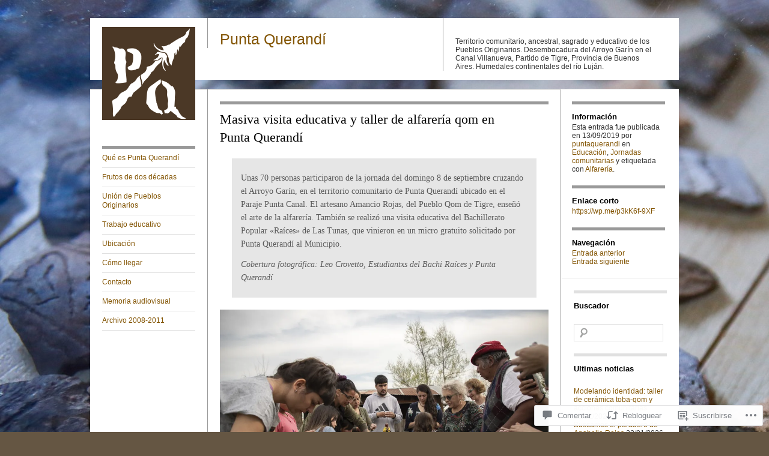

--- FILE ---
content_type: text/html; charset=UTF-8
request_url: https://puntaquerandi.com/2019/09/13/masiva-visita-educativa-y-taller-de-alfareria-qom-en-punta-querandi/
body_size: 56674
content:
<!DOCTYPE html>
<!--[if IE 8]>
<html id="ie8" lang="es">
<![endif]-->
<!--[if !(IE 8)]><!-->
<html lang="es">
<!--<![endif]-->
<head>
<meta charset="UTF-8" />
<title>Masiva visita educativa y taller de alfarería qom en Punta Querandí | Punta Querandí</title>
<link rel="profile" href="http://gmpg.org/xfn/11" />
<link rel="pingback" href="https://puntaquerandi.com/xmlrpc.php" />
<meta name='robots' content='max-image-preview:large' />

<!-- Async WordPress.com Remote Login -->
<script id="wpcom_remote_login_js">
var wpcom_remote_login_extra_auth = '';
function wpcom_remote_login_remove_dom_node_id( element_id ) {
	var dom_node = document.getElementById( element_id );
	if ( dom_node ) { dom_node.parentNode.removeChild( dom_node ); }
}
function wpcom_remote_login_remove_dom_node_classes( class_name ) {
	var dom_nodes = document.querySelectorAll( '.' + class_name );
	for ( var i = 0; i < dom_nodes.length; i++ ) {
		dom_nodes[ i ].parentNode.removeChild( dom_nodes[ i ] );
	}
}
function wpcom_remote_login_final_cleanup() {
	wpcom_remote_login_remove_dom_node_classes( "wpcom_remote_login_msg" );
	wpcom_remote_login_remove_dom_node_id( "wpcom_remote_login_key" );
	wpcom_remote_login_remove_dom_node_id( "wpcom_remote_login_validate" );
	wpcom_remote_login_remove_dom_node_id( "wpcom_remote_login_js" );
	wpcom_remote_login_remove_dom_node_id( "wpcom_request_access_iframe" );
	wpcom_remote_login_remove_dom_node_id( "wpcom_request_access_styles" );
}

// Watch for messages back from the remote login
window.addEventListener( "message", function( e ) {
	if ( e.origin === "https://r-login.wordpress.com" ) {
		var data = {};
		try {
			data = JSON.parse( e.data );
		} catch( e ) {
			wpcom_remote_login_final_cleanup();
			return;
		}

		if ( data.msg === 'LOGIN' ) {
			// Clean up the login check iframe
			wpcom_remote_login_remove_dom_node_id( "wpcom_remote_login_key" );

			var id_regex = new RegExp( /^[0-9]+$/ );
			var token_regex = new RegExp( /^.*|.*|.*$/ );
			if (
				token_regex.test( data.token )
				&& id_regex.test( data.wpcomid )
			) {
				// We have everything we need to ask for a login
				var script = document.createElement( "script" );
				script.setAttribute( "id", "wpcom_remote_login_validate" );
				script.src = '/remote-login.php?wpcom_remote_login=validate'
					+ '&wpcomid=' + data.wpcomid
					+ '&token=' + encodeURIComponent( data.token )
					+ '&host=' + window.location.protocol
					+ '//' + window.location.hostname
					+ '&postid=38295'
					+ '&is_singular=1';
				document.body.appendChild( script );
			}

			return;
		}

		// Safari ITP, not logged in, so redirect
		if ( data.msg === 'LOGIN-REDIRECT' ) {
			window.location = 'https://wordpress.com/log-in?redirect_to=' + window.location.href;
			return;
		}

		// Safari ITP, storage access failed, remove the request
		if ( data.msg === 'LOGIN-REMOVE' ) {
			var css_zap = 'html { -webkit-transition: margin-top 1s; transition: margin-top 1s; } /* 9001 */ html { margin-top: 0 !important; } * html body { margin-top: 0 !important; } @media screen and ( max-width: 782px ) { html { margin-top: 0 !important; } * html body { margin-top: 0 !important; } }';
			var style_zap = document.createElement( 'style' );
			style_zap.type = 'text/css';
			style_zap.appendChild( document.createTextNode( css_zap ) );
			document.body.appendChild( style_zap );

			var e = document.getElementById( 'wpcom_request_access_iframe' );
			e.parentNode.removeChild( e );

			document.cookie = 'wordpress_com_login_access=denied; path=/; max-age=31536000';

			return;
		}

		// Safari ITP
		if ( data.msg === 'REQUEST_ACCESS' ) {
			console.log( 'request access: safari' );

			// Check ITP iframe enable/disable knob
			if ( wpcom_remote_login_extra_auth !== 'safari_itp_iframe' ) {
				return;
			}

			// If we are in a "private window" there is no ITP.
			var private_window = false;
			try {
				var opendb = window.openDatabase( null, null, null, null );
			} catch( e ) {
				private_window = true;
			}

			if ( private_window ) {
				console.log( 'private window' );
				return;
			}

			var iframe = document.createElement( 'iframe' );
			iframe.id = 'wpcom_request_access_iframe';
			iframe.setAttribute( 'scrolling', 'no' );
			iframe.setAttribute( 'sandbox', 'allow-storage-access-by-user-activation allow-scripts allow-same-origin allow-top-navigation-by-user-activation' );
			iframe.src = 'https://r-login.wordpress.com/remote-login.php?wpcom_remote_login=request_access&origin=' + encodeURIComponent( data.origin ) + '&wpcomid=' + encodeURIComponent( data.wpcomid );

			var css = 'html { -webkit-transition: margin-top 1s; transition: margin-top 1s; } /* 9001 */ html { margin-top: 46px !important; } * html body { margin-top: 46px !important; } @media screen and ( max-width: 660px ) { html { margin-top: 71px !important; } * html body { margin-top: 71px !important; } #wpcom_request_access_iframe { display: block; height: 71px !important; } } #wpcom_request_access_iframe { border: 0px; height: 46px; position: fixed; top: 0; left: 0; width: 100%; min-width: 100%; z-index: 99999; background: #23282d; } ';

			var style = document.createElement( 'style' );
			style.type = 'text/css';
			style.id = 'wpcom_request_access_styles';
			style.appendChild( document.createTextNode( css ) );
			document.body.appendChild( style );

			document.body.appendChild( iframe );
		}

		if ( data.msg === 'DONE' ) {
			wpcom_remote_login_final_cleanup();
		}
	}
}, false );

// Inject the remote login iframe after the page has had a chance to load
// more critical resources
window.addEventListener( "DOMContentLoaded", function( e ) {
	var iframe = document.createElement( "iframe" );
	iframe.style.display = "none";
	iframe.setAttribute( "scrolling", "no" );
	iframe.setAttribute( "id", "wpcom_remote_login_key" );
	iframe.src = "https://r-login.wordpress.com/remote-login.php"
		+ "?wpcom_remote_login=key"
		+ "&origin=aHR0cHM6Ly9wdW50YXF1ZXJhbmRpLmNvbQ%3D%3D"
		+ "&wpcomid=49272779"
		+ "&time=" + Math.floor( Date.now() / 1000 );
	document.body.appendChild( iframe );
}, false );
</script>
<link rel='dns-prefetch' href='//s0.wp.com' />
<link rel='dns-prefetch' href='//widgets.wp.com' />
<link rel="alternate" type="application/rss+xml" title="Punta Querandí &raquo; Feed" href="https://puntaquerandi.com/feed/" />
<link rel="alternate" type="application/rss+xml" title="Punta Querandí &raquo; Feed de los comentarios" href="https://puntaquerandi.com/comments/feed/" />
<link rel="alternate" type="application/rss+xml" title="Punta Querandí &raquo; Comentario Masiva visita educativa y taller de alfarería qom en Punta&nbsp;Querandí del feed" href="https://puntaquerandi.com/2019/09/13/masiva-visita-educativa-y-taller-de-alfareria-qom-en-punta-querandi/feed/" />
	<script type="text/javascript">
		/* <![CDATA[ */
		function addLoadEvent(func) {
			var oldonload = window.onload;
			if (typeof window.onload != 'function') {
				window.onload = func;
			} else {
				window.onload = function () {
					oldonload();
					func();
				}
			}
		}
		/* ]]> */
	</script>
	<link crossorigin='anonymous' rel='stylesheet' id='all-css-0-1' href='/wp-content/mu-plugins/likes/jetpack-likes.css?m=1743883414i&cssminify=yes' type='text/css' media='all' />
<style id='wp-emoji-styles-inline-css'>

	img.wp-smiley, img.emoji {
		display: inline !important;
		border: none !important;
		box-shadow: none !important;
		height: 1em !important;
		width: 1em !important;
		margin: 0 0.07em !important;
		vertical-align: -0.1em !important;
		background: none !important;
		padding: 0 !important;
	}
/*# sourceURL=wp-emoji-styles-inline-css */
</style>
<link crossorigin='anonymous' rel='stylesheet' id='all-css-2-1' href='/wp-content/plugins/gutenberg-core/v22.4.0/build/styles/block-library/style.min.css?m=1768935615i&cssminify=yes' type='text/css' media='all' />
<style id='wp-block-library-inline-css'>
.has-text-align-justify {
	text-align:justify;
}
.has-text-align-justify{text-align:justify;}

/*# sourceURL=wp-block-library-inline-css */
</style><style id='wp-block-embed-inline-css'>
.wp-block-embed.alignleft,.wp-block-embed.alignright,.wp-block[data-align=left]>[data-type="core/embed"],.wp-block[data-align=right]>[data-type="core/embed"]{max-width:360px;width:100%}.wp-block-embed.alignleft .wp-block-embed__wrapper,.wp-block-embed.alignright .wp-block-embed__wrapper,.wp-block[data-align=left]>[data-type="core/embed"] .wp-block-embed__wrapper,.wp-block[data-align=right]>[data-type="core/embed"] .wp-block-embed__wrapper{min-width:280px}.wp-block-cover .wp-block-embed{min-height:240px;min-width:320px}.wp-block-group.is-layout-flex .wp-block-embed{flex:1 1 0%;min-width:0}.wp-block-embed{overflow-wrap:break-word}.wp-block-embed :where(figcaption){margin-bottom:1em;margin-top:.5em}.wp-block-embed iframe{max-width:100%}.wp-block-embed__wrapper{position:relative}.wp-embed-responsive .wp-has-aspect-ratio .wp-block-embed__wrapper:before{content:"";display:block;padding-top:50%}.wp-embed-responsive .wp-has-aspect-ratio iframe{bottom:0;height:100%;left:0;position:absolute;right:0;top:0;width:100%}.wp-embed-responsive .wp-embed-aspect-21-9 .wp-block-embed__wrapper:before{padding-top:42.85%}.wp-embed-responsive .wp-embed-aspect-18-9 .wp-block-embed__wrapper:before{padding-top:50%}.wp-embed-responsive .wp-embed-aspect-16-9 .wp-block-embed__wrapper:before{padding-top:56.25%}.wp-embed-responsive .wp-embed-aspect-4-3 .wp-block-embed__wrapper:before{padding-top:75%}.wp-embed-responsive .wp-embed-aspect-1-1 .wp-block-embed__wrapper:before{padding-top:100%}.wp-embed-responsive .wp-embed-aspect-9-16 .wp-block-embed__wrapper:before{padding-top:177.77%}.wp-embed-responsive .wp-embed-aspect-1-2 .wp-block-embed__wrapper:before{padding-top:200%}
/*# sourceURL=https://s0.wp.com/wp-content/plugins/gutenberg-core/v22.4.0/build/styles/block-library/embed/style.min.css */
</style>
<style id='wp-block-quote-inline-css'>
.wp-block-quote{box-sizing:border-box;overflow-wrap:break-word}.wp-block-quote.is-large:where(:not(.is-style-plain)),.wp-block-quote.is-style-large:where(:not(.is-style-plain)){margin-bottom:1em;padding:0 1em}.wp-block-quote.is-large:where(:not(.is-style-plain)) p,.wp-block-quote.is-style-large:where(:not(.is-style-plain)) p{font-size:1.5em;font-style:italic;line-height:1.6}.wp-block-quote.is-large:where(:not(.is-style-plain)) cite,.wp-block-quote.is-large:where(:not(.is-style-plain)) footer,.wp-block-quote.is-style-large:where(:not(.is-style-plain)) cite,.wp-block-quote.is-style-large:where(:not(.is-style-plain)) footer{font-size:1.125em;text-align:right}.wp-block-quote>cite{display:block}
/*# sourceURL=https://s0.wp.com/wp-content/plugins/gutenberg-core/v22.4.0/build/styles/block-library/quote/style.min.css */
</style>
<style id='wp-block-image-inline-css'>
.wp-block-image>a,.wp-block-image>figure>a{display:inline-block}.wp-block-image img{box-sizing:border-box;height:auto;max-width:100%;vertical-align:bottom}@media not (prefers-reduced-motion){.wp-block-image img.hide{visibility:hidden}.wp-block-image img.show{animation:show-content-image .4s}}.wp-block-image[style*=border-radius] img,.wp-block-image[style*=border-radius]>a{border-radius:inherit}.wp-block-image.has-custom-border img{box-sizing:border-box}.wp-block-image.aligncenter{text-align:center}.wp-block-image.alignfull>a,.wp-block-image.alignwide>a{width:100%}.wp-block-image.alignfull img,.wp-block-image.alignwide img{height:auto;width:100%}.wp-block-image .aligncenter,.wp-block-image .alignleft,.wp-block-image .alignright,.wp-block-image.aligncenter,.wp-block-image.alignleft,.wp-block-image.alignright{display:table}.wp-block-image .aligncenter>figcaption,.wp-block-image .alignleft>figcaption,.wp-block-image .alignright>figcaption,.wp-block-image.aligncenter>figcaption,.wp-block-image.alignleft>figcaption,.wp-block-image.alignright>figcaption{caption-side:bottom;display:table-caption}.wp-block-image .alignleft{float:left;margin:.5em 1em .5em 0}.wp-block-image .alignright{float:right;margin:.5em 0 .5em 1em}.wp-block-image .aligncenter{margin-left:auto;margin-right:auto}.wp-block-image :where(figcaption){margin-bottom:1em;margin-top:.5em}.wp-block-image.is-style-circle-mask img{border-radius:9999px}@supports ((-webkit-mask-image:none) or (mask-image:none)) or (-webkit-mask-image:none){.wp-block-image.is-style-circle-mask img{border-radius:0;-webkit-mask-image:url('data:image/svg+xml;utf8,<svg viewBox="0 0 100 100" xmlns="http://www.w3.org/2000/svg"><circle cx="50" cy="50" r="50"/></svg>');mask-image:url('data:image/svg+xml;utf8,<svg viewBox="0 0 100 100" xmlns="http://www.w3.org/2000/svg"><circle cx="50" cy="50" r="50"/></svg>');mask-mode:alpha;-webkit-mask-position:center;mask-position:center;-webkit-mask-repeat:no-repeat;mask-repeat:no-repeat;-webkit-mask-size:contain;mask-size:contain}}:root :where(.wp-block-image.is-style-rounded img,.wp-block-image .is-style-rounded img){border-radius:9999px}.wp-block-image figure{margin:0}.wp-lightbox-container{display:flex;flex-direction:column;position:relative}.wp-lightbox-container img{cursor:zoom-in}.wp-lightbox-container img:hover+button{opacity:1}.wp-lightbox-container button{align-items:center;backdrop-filter:blur(16px) saturate(180%);background-color:#5a5a5a40;border:none;border-radius:4px;cursor:zoom-in;display:flex;height:20px;justify-content:center;opacity:0;padding:0;position:absolute;right:16px;text-align:center;top:16px;width:20px;z-index:100}@media not (prefers-reduced-motion){.wp-lightbox-container button{transition:opacity .2s ease}}.wp-lightbox-container button:focus-visible{outline:3px auto #5a5a5a40;outline:3px auto -webkit-focus-ring-color;outline-offset:3px}.wp-lightbox-container button:hover{cursor:pointer;opacity:1}.wp-lightbox-container button:focus{opacity:1}.wp-lightbox-container button:focus,.wp-lightbox-container button:hover,.wp-lightbox-container button:not(:hover):not(:active):not(.has-background){background-color:#5a5a5a40;border:none}.wp-lightbox-overlay{box-sizing:border-box;cursor:zoom-out;height:100vh;left:0;overflow:hidden;position:fixed;top:0;visibility:hidden;width:100%;z-index:100000}.wp-lightbox-overlay .close-button{align-items:center;cursor:pointer;display:flex;justify-content:center;min-height:40px;min-width:40px;padding:0;position:absolute;right:calc(env(safe-area-inset-right) + 16px);top:calc(env(safe-area-inset-top) + 16px);z-index:5000000}.wp-lightbox-overlay .close-button:focus,.wp-lightbox-overlay .close-button:hover,.wp-lightbox-overlay .close-button:not(:hover):not(:active):not(.has-background){background:none;border:none}.wp-lightbox-overlay .lightbox-image-container{height:var(--wp--lightbox-container-height);left:50%;overflow:hidden;position:absolute;top:50%;transform:translate(-50%,-50%);transform-origin:top left;width:var(--wp--lightbox-container-width);z-index:9999999999}.wp-lightbox-overlay .wp-block-image{align-items:center;box-sizing:border-box;display:flex;height:100%;justify-content:center;margin:0;position:relative;transform-origin:0 0;width:100%;z-index:3000000}.wp-lightbox-overlay .wp-block-image img{height:var(--wp--lightbox-image-height);min-height:var(--wp--lightbox-image-height);min-width:var(--wp--lightbox-image-width);width:var(--wp--lightbox-image-width)}.wp-lightbox-overlay .wp-block-image figcaption{display:none}.wp-lightbox-overlay button{background:none;border:none}.wp-lightbox-overlay .scrim{background-color:#fff;height:100%;opacity:.9;position:absolute;width:100%;z-index:2000000}.wp-lightbox-overlay.active{visibility:visible}@media not (prefers-reduced-motion){.wp-lightbox-overlay.active{animation:turn-on-visibility .25s both}.wp-lightbox-overlay.active img{animation:turn-on-visibility .35s both}.wp-lightbox-overlay.show-closing-animation:not(.active){animation:turn-off-visibility .35s both}.wp-lightbox-overlay.show-closing-animation:not(.active) img{animation:turn-off-visibility .25s both}.wp-lightbox-overlay.zoom.active{animation:none;opacity:1;visibility:visible}.wp-lightbox-overlay.zoom.active .lightbox-image-container{animation:lightbox-zoom-in .4s}.wp-lightbox-overlay.zoom.active .lightbox-image-container img{animation:none}.wp-lightbox-overlay.zoom.active .scrim{animation:turn-on-visibility .4s forwards}.wp-lightbox-overlay.zoom.show-closing-animation:not(.active){animation:none}.wp-lightbox-overlay.zoom.show-closing-animation:not(.active) .lightbox-image-container{animation:lightbox-zoom-out .4s}.wp-lightbox-overlay.zoom.show-closing-animation:not(.active) .lightbox-image-container img{animation:none}.wp-lightbox-overlay.zoom.show-closing-animation:not(.active) .scrim{animation:turn-off-visibility .4s forwards}}@keyframes show-content-image{0%{visibility:hidden}99%{visibility:hidden}to{visibility:visible}}@keyframes turn-on-visibility{0%{opacity:0}to{opacity:1}}@keyframes turn-off-visibility{0%{opacity:1;visibility:visible}99%{opacity:0;visibility:visible}to{opacity:0;visibility:hidden}}@keyframes lightbox-zoom-in{0%{transform:translate(calc((-100vw + var(--wp--lightbox-scrollbar-width))/2 + var(--wp--lightbox-initial-left-position)),calc(-50vh + var(--wp--lightbox-initial-top-position))) scale(var(--wp--lightbox-scale))}to{transform:translate(-50%,-50%) scale(1)}}@keyframes lightbox-zoom-out{0%{transform:translate(-50%,-50%) scale(1);visibility:visible}99%{visibility:visible}to{transform:translate(calc((-100vw + var(--wp--lightbox-scrollbar-width))/2 + var(--wp--lightbox-initial-left-position)),calc(-50vh + var(--wp--lightbox-initial-top-position))) scale(var(--wp--lightbox-scale));visibility:hidden}}
/*# sourceURL=https://s0.wp.com/wp-content/plugins/gutenberg-core/v22.4.0/build/styles/block-library/image/style.min.css */
</style>
<style id='wp-block-paragraph-inline-css'>
.is-small-text{font-size:.875em}.is-regular-text{font-size:1em}.is-large-text{font-size:2.25em}.is-larger-text{font-size:3em}.has-drop-cap:not(:focus):first-letter{float:left;font-size:8.4em;font-style:normal;font-weight:100;line-height:.68;margin:.05em .1em 0 0;text-transform:uppercase}body.rtl .has-drop-cap:not(:focus):first-letter{float:none;margin-left:.1em}p.has-drop-cap.has-background{overflow:hidden}:root :where(p.has-background){padding:1.25em 2.375em}:where(p.has-text-color:not(.has-link-color)) a{color:inherit}p.has-text-align-left[style*="writing-mode:vertical-lr"],p.has-text-align-right[style*="writing-mode:vertical-rl"]{rotate:180deg}
/*# sourceURL=https://s0.wp.com/wp-content/plugins/gutenberg-core/v22.4.0/build/styles/block-library/paragraph/style.min.css */
</style>
<style id='global-styles-inline-css'>
:root{--wp--preset--aspect-ratio--square: 1;--wp--preset--aspect-ratio--4-3: 4/3;--wp--preset--aspect-ratio--3-4: 3/4;--wp--preset--aspect-ratio--3-2: 3/2;--wp--preset--aspect-ratio--2-3: 2/3;--wp--preset--aspect-ratio--16-9: 16/9;--wp--preset--aspect-ratio--9-16: 9/16;--wp--preset--color--black: #000000;--wp--preset--color--cyan-bluish-gray: #abb8c3;--wp--preset--color--white: #ffffff;--wp--preset--color--pale-pink: #f78da7;--wp--preset--color--vivid-red: #cf2e2e;--wp--preset--color--luminous-vivid-orange: #ff6900;--wp--preset--color--luminous-vivid-amber: #fcb900;--wp--preset--color--light-green-cyan: #7bdcb5;--wp--preset--color--vivid-green-cyan: #00d084;--wp--preset--color--pale-cyan-blue: #8ed1fc;--wp--preset--color--vivid-cyan-blue: #0693e3;--wp--preset--color--vivid-purple: #9b51e0;--wp--preset--gradient--vivid-cyan-blue-to-vivid-purple: linear-gradient(135deg,rgb(6,147,227) 0%,rgb(155,81,224) 100%);--wp--preset--gradient--light-green-cyan-to-vivid-green-cyan: linear-gradient(135deg,rgb(122,220,180) 0%,rgb(0,208,130) 100%);--wp--preset--gradient--luminous-vivid-amber-to-luminous-vivid-orange: linear-gradient(135deg,rgb(252,185,0) 0%,rgb(255,105,0) 100%);--wp--preset--gradient--luminous-vivid-orange-to-vivid-red: linear-gradient(135deg,rgb(255,105,0) 0%,rgb(207,46,46) 100%);--wp--preset--gradient--very-light-gray-to-cyan-bluish-gray: linear-gradient(135deg,rgb(238,238,238) 0%,rgb(169,184,195) 100%);--wp--preset--gradient--cool-to-warm-spectrum: linear-gradient(135deg,rgb(74,234,220) 0%,rgb(151,120,209) 20%,rgb(207,42,186) 40%,rgb(238,44,130) 60%,rgb(251,105,98) 80%,rgb(254,248,76) 100%);--wp--preset--gradient--blush-light-purple: linear-gradient(135deg,rgb(255,206,236) 0%,rgb(152,150,240) 100%);--wp--preset--gradient--blush-bordeaux: linear-gradient(135deg,rgb(254,205,165) 0%,rgb(254,45,45) 50%,rgb(107,0,62) 100%);--wp--preset--gradient--luminous-dusk: linear-gradient(135deg,rgb(255,203,112) 0%,rgb(199,81,192) 50%,rgb(65,88,208) 100%);--wp--preset--gradient--pale-ocean: linear-gradient(135deg,rgb(255,245,203) 0%,rgb(182,227,212) 50%,rgb(51,167,181) 100%);--wp--preset--gradient--electric-grass: linear-gradient(135deg,rgb(202,248,128) 0%,rgb(113,206,126) 100%);--wp--preset--gradient--midnight: linear-gradient(135deg,rgb(2,3,129) 0%,rgb(40,116,252) 100%);--wp--preset--font-size--small: 13px;--wp--preset--font-size--medium: 20px;--wp--preset--font-size--large: 36px;--wp--preset--font-size--x-large: 42px;--wp--preset--font-family--albert-sans: 'Albert Sans', sans-serif;--wp--preset--font-family--alegreya: Alegreya, serif;--wp--preset--font-family--arvo: Arvo, serif;--wp--preset--font-family--bodoni-moda: 'Bodoni Moda', serif;--wp--preset--font-family--bricolage-grotesque: 'Bricolage Grotesque', sans-serif;--wp--preset--font-family--cabin: Cabin, sans-serif;--wp--preset--font-family--chivo: Chivo, sans-serif;--wp--preset--font-family--commissioner: Commissioner, sans-serif;--wp--preset--font-family--cormorant: Cormorant, serif;--wp--preset--font-family--courier-prime: 'Courier Prime', monospace;--wp--preset--font-family--crimson-pro: 'Crimson Pro', serif;--wp--preset--font-family--dm-mono: 'DM Mono', monospace;--wp--preset--font-family--dm-sans: 'DM Sans', sans-serif;--wp--preset--font-family--dm-serif-display: 'DM Serif Display', serif;--wp--preset--font-family--domine: Domine, serif;--wp--preset--font-family--eb-garamond: 'EB Garamond', serif;--wp--preset--font-family--epilogue: Epilogue, sans-serif;--wp--preset--font-family--fahkwang: Fahkwang, sans-serif;--wp--preset--font-family--figtree: Figtree, sans-serif;--wp--preset--font-family--fira-sans: 'Fira Sans', sans-serif;--wp--preset--font-family--fjalla-one: 'Fjalla One', sans-serif;--wp--preset--font-family--fraunces: Fraunces, serif;--wp--preset--font-family--gabarito: Gabarito, system-ui;--wp--preset--font-family--ibm-plex-mono: 'IBM Plex Mono', monospace;--wp--preset--font-family--ibm-plex-sans: 'IBM Plex Sans', sans-serif;--wp--preset--font-family--ibarra-real-nova: 'Ibarra Real Nova', serif;--wp--preset--font-family--instrument-serif: 'Instrument Serif', serif;--wp--preset--font-family--inter: Inter, sans-serif;--wp--preset--font-family--josefin-sans: 'Josefin Sans', sans-serif;--wp--preset--font-family--jost: Jost, sans-serif;--wp--preset--font-family--libre-baskerville: 'Libre Baskerville', serif;--wp--preset--font-family--libre-franklin: 'Libre Franklin', sans-serif;--wp--preset--font-family--literata: Literata, serif;--wp--preset--font-family--lora: Lora, serif;--wp--preset--font-family--merriweather: Merriweather, serif;--wp--preset--font-family--montserrat: Montserrat, sans-serif;--wp--preset--font-family--newsreader: Newsreader, serif;--wp--preset--font-family--noto-sans-mono: 'Noto Sans Mono', sans-serif;--wp--preset--font-family--nunito: Nunito, sans-serif;--wp--preset--font-family--open-sans: 'Open Sans', sans-serif;--wp--preset--font-family--overpass: Overpass, sans-serif;--wp--preset--font-family--pt-serif: 'PT Serif', serif;--wp--preset--font-family--petrona: Petrona, serif;--wp--preset--font-family--piazzolla: Piazzolla, serif;--wp--preset--font-family--playfair-display: 'Playfair Display', serif;--wp--preset--font-family--plus-jakarta-sans: 'Plus Jakarta Sans', sans-serif;--wp--preset--font-family--poppins: Poppins, sans-serif;--wp--preset--font-family--raleway: Raleway, sans-serif;--wp--preset--font-family--roboto: Roboto, sans-serif;--wp--preset--font-family--roboto-slab: 'Roboto Slab', serif;--wp--preset--font-family--rubik: Rubik, sans-serif;--wp--preset--font-family--rufina: Rufina, serif;--wp--preset--font-family--sora: Sora, sans-serif;--wp--preset--font-family--source-sans-3: 'Source Sans 3', sans-serif;--wp--preset--font-family--source-serif-4: 'Source Serif 4', serif;--wp--preset--font-family--space-mono: 'Space Mono', monospace;--wp--preset--font-family--syne: Syne, sans-serif;--wp--preset--font-family--texturina: Texturina, serif;--wp--preset--font-family--urbanist: Urbanist, sans-serif;--wp--preset--font-family--work-sans: 'Work Sans', sans-serif;--wp--preset--spacing--20: 0.44rem;--wp--preset--spacing--30: 0.67rem;--wp--preset--spacing--40: 1rem;--wp--preset--spacing--50: 1.5rem;--wp--preset--spacing--60: 2.25rem;--wp--preset--spacing--70: 3.38rem;--wp--preset--spacing--80: 5.06rem;--wp--preset--shadow--natural: 6px 6px 9px rgba(0, 0, 0, 0.2);--wp--preset--shadow--deep: 12px 12px 50px rgba(0, 0, 0, 0.4);--wp--preset--shadow--sharp: 6px 6px 0px rgba(0, 0, 0, 0.2);--wp--preset--shadow--outlined: 6px 6px 0px -3px rgb(255, 255, 255), 6px 6px rgb(0, 0, 0);--wp--preset--shadow--crisp: 6px 6px 0px rgb(0, 0, 0);}:where(body) { margin: 0; }:where(.is-layout-flex){gap: 0.5em;}:where(.is-layout-grid){gap: 0.5em;}body .is-layout-flex{display: flex;}.is-layout-flex{flex-wrap: wrap;align-items: center;}.is-layout-flex > :is(*, div){margin: 0;}body .is-layout-grid{display: grid;}.is-layout-grid > :is(*, div){margin: 0;}body{padding-top: 0px;padding-right: 0px;padding-bottom: 0px;padding-left: 0px;}:root :where(.wp-element-button, .wp-block-button__link){background-color: #32373c;border-width: 0;color: #fff;font-family: inherit;font-size: inherit;font-style: inherit;font-weight: inherit;letter-spacing: inherit;line-height: inherit;padding-top: calc(0.667em + 2px);padding-right: calc(1.333em + 2px);padding-bottom: calc(0.667em + 2px);padding-left: calc(1.333em + 2px);text-decoration: none;text-transform: inherit;}.has-black-color{color: var(--wp--preset--color--black) !important;}.has-cyan-bluish-gray-color{color: var(--wp--preset--color--cyan-bluish-gray) !important;}.has-white-color{color: var(--wp--preset--color--white) !important;}.has-pale-pink-color{color: var(--wp--preset--color--pale-pink) !important;}.has-vivid-red-color{color: var(--wp--preset--color--vivid-red) !important;}.has-luminous-vivid-orange-color{color: var(--wp--preset--color--luminous-vivid-orange) !important;}.has-luminous-vivid-amber-color{color: var(--wp--preset--color--luminous-vivid-amber) !important;}.has-light-green-cyan-color{color: var(--wp--preset--color--light-green-cyan) !important;}.has-vivid-green-cyan-color{color: var(--wp--preset--color--vivid-green-cyan) !important;}.has-pale-cyan-blue-color{color: var(--wp--preset--color--pale-cyan-blue) !important;}.has-vivid-cyan-blue-color{color: var(--wp--preset--color--vivid-cyan-blue) !important;}.has-vivid-purple-color{color: var(--wp--preset--color--vivid-purple) !important;}.has-black-background-color{background-color: var(--wp--preset--color--black) !important;}.has-cyan-bluish-gray-background-color{background-color: var(--wp--preset--color--cyan-bluish-gray) !important;}.has-white-background-color{background-color: var(--wp--preset--color--white) !important;}.has-pale-pink-background-color{background-color: var(--wp--preset--color--pale-pink) !important;}.has-vivid-red-background-color{background-color: var(--wp--preset--color--vivid-red) !important;}.has-luminous-vivid-orange-background-color{background-color: var(--wp--preset--color--luminous-vivid-orange) !important;}.has-luminous-vivid-amber-background-color{background-color: var(--wp--preset--color--luminous-vivid-amber) !important;}.has-light-green-cyan-background-color{background-color: var(--wp--preset--color--light-green-cyan) !important;}.has-vivid-green-cyan-background-color{background-color: var(--wp--preset--color--vivid-green-cyan) !important;}.has-pale-cyan-blue-background-color{background-color: var(--wp--preset--color--pale-cyan-blue) !important;}.has-vivid-cyan-blue-background-color{background-color: var(--wp--preset--color--vivid-cyan-blue) !important;}.has-vivid-purple-background-color{background-color: var(--wp--preset--color--vivid-purple) !important;}.has-black-border-color{border-color: var(--wp--preset--color--black) !important;}.has-cyan-bluish-gray-border-color{border-color: var(--wp--preset--color--cyan-bluish-gray) !important;}.has-white-border-color{border-color: var(--wp--preset--color--white) !important;}.has-pale-pink-border-color{border-color: var(--wp--preset--color--pale-pink) !important;}.has-vivid-red-border-color{border-color: var(--wp--preset--color--vivid-red) !important;}.has-luminous-vivid-orange-border-color{border-color: var(--wp--preset--color--luminous-vivid-orange) !important;}.has-luminous-vivid-amber-border-color{border-color: var(--wp--preset--color--luminous-vivid-amber) !important;}.has-light-green-cyan-border-color{border-color: var(--wp--preset--color--light-green-cyan) !important;}.has-vivid-green-cyan-border-color{border-color: var(--wp--preset--color--vivid-green-cyan) !important;}.has-pale-cyan-blue-border-color{border-color: var(--wp--preset--color--pale-cyan-blue) !important;}.has-vivid-cyan-blue-border-color{border-color: var(--wp--preset--color--vivid-cyan-blue) !important;}.has-vivid-purple-border-color{border-color: var(--wp--preset--color--vivid-purple) !important;}.has-vivid-cyan-blue-to-vivid-purple-gradient-background{background: var(--wp--preset--gradient--vivid-cyan-blue-to-vivid-purple) !important;}.has-light-green-cyan-to-vivid-green-cyan-gradient-background{background: var(--wp--preset--gradient--light-green-cyan-to-vivid-green-cyan) !important;}.has-luminous-vivid-amber-to-luminous-vivid-orange-gradient-background{background: var(--wp--preset--gradient--luminous-vivid-amber-to-luminous-vivid-orange) !important;}.has-luminous-vivid-orange-to-vivid-red-gradient-background{background: var(--wp--preset--gradient--luminous-vivid-orange-to-vivid-red) !important;}.has-very-light-gray-to-cyan-bluish-gray-gradient-background{background: var(--wp--preset--gradient--very-light-gray-to-cyan-bluish-gray) !important;}.has-cool-to-warm-spectrum-gradient-background{background: var(--wp--preset--gradient--cool-to-warm-spectrum) !important;}.has-blush-light-purple-gradient-background{background: var(--wp--preset--gradient--blush-light-purple) !important;}.has-blush-bordeaux-gradient-background{background: var(--wp--preset--gradient--blush-bordeaux) !important;}.has-luminous-dusk-gradient-background{background: var(--wp--preset--gradient--luminous-dusk) !important;}.has-pale-ocean-gradient-background{background: var(--wp--preset--gradient--pale-ocean) !important;}.has-electric-grass-gradient-background{background: var(--wp--preset--gradient--electric-grass) !important;}.has-midnight-gradient-background{background: var(--wp--preset--gradient--midnight) !important;}.has-small-font-size{font-size: var(--wp--preset--font-size--small) !important;}.has-medium-font-size{font-size: var(--wp--preset--font-size--medium) !important;}.has-large-font-size{font-size: var(--wp--preset--font-size--large) !important;}.has-x-large-font-size{font-size: var(--wp--preset--font-size--x-large) !important;}.has-albert-sans-font-family{font-family: var(--wp--preset--font-family--albert-sans) !important;}.has-alegreya-font-family{font-family: var(--wp--preset--font-family--alegreya) !important;}.has-arvo-font-family{font-family: var(--wp--preset--font-family--arvo) !important;}.has-bodoni-moda-font-family{font-family: var(--wp--preset--font-family--bodoni-moda) !important;}.has-bricolage-grotesque-font-family{font-family: var(--wp--preset--font-family--bricolage-grotesque) !important;}.has-cabin-font-family{font-family: var(--wp--preset--font-family--cabin) !important;}.has-chivo-font-family{font-family: var(--wp--preset--font-family--chivo) !important;}.has-commissioner-font-family{font-family: var(--wp--preset--font-family--commissioner) !important;}.has-cormorant-font-family{font-family: var(--wp--preset--font-family--cormorant) !important;}.has-courier-prime-font-family{font-family: var(--wp--preset--font-family--courier-prime) !important;}.has-crimson-pro-font-family{font-family: var(--wp--preset--font-family--crimson-pro) !important;}.has-dm-mono-font-family{font-family: var(--wp--preset--font-family--dm-mono) !important;}.has-dm-sans-font-family{font-family: var(--wp--preset--font-family--dm-sans) !important;}.has-dm-serif-display-font-family{font-family: var(--wp--preset--font-family--dm-serif-display) !important;}.has-domine-font-family{font-family: var(--wp--preset--font-family--domine) !important;}.has-eb-garamond-font-family{font-family: var(--wp--preset--font-family--eb-garamond) !important;}.has-epilogue-font-family{font-family: var(--wp--preset--font-family--epilogue) !important;}.has-fahkwang-font-family{font-family: var(--wp--preset--font-family--fahkwang) !important;}.has-figtree-font-family{font-family: var(--wp--preset--font-family--figtree) !important;}.has-fira-sans-font-family{font-family: var(--wp--preset--font-family--fira-sans) !important;}.has-fjalla-one-font-family{font-family: var(--wp--preset--font-family--fjalla-one) !important;}.has-fraunces-font-family{font-family: var(--wp--preset--font-family--fraunces) !important;}.has-gabarito-font-family{font-family: var(--wp--preset--font-family--gabarito) !important;}.has-ibm-plex-mono-font-family{font-family: var(--wp--preset--font-family--ibm-plex-mono) !important;}.has-ibm-plex-sans-font-family{font-family: var(--wp--preset--font-family--ibm-plex-sans) !important;}.has-ibarra-real-nova-font-family{font-family: var(--wp--preset--font-family--ibarra-real-nova) !important;}.has-instrument-serif-font-family{font-family: var(--wp--preset--font-family--instrument-serif) !important;}.has-inter-font-family{font-family: var(--wp--preset--font-family--inter) !important;}.has-josefin-sans-font-family{font-family: var(--wp--preset--font-family--josefin-sans) !important;}.has-jost-font-family{font-family: var(--wp--preset--font-family--jost) !important;}.has-libre-baskerville-font-family{font-family: var(--wp--preset--font-family--libre-baskerville) !important;}.has-libre-franklin-font-family{font-family: var(--wp--preset--font-family--libre-franklin) !important;}.has-literata-font-family{font-family: var(--wp--preset--font-family--literata) !important;}.has-lora-font-family{font-family: var(--wp--preset--font-family--lora) !important;}.has-merriweather-font-family{font-family: var(--wp--preset--font-family--merriweather) !important;}.has-montserrat-font-family{font-family: var(--wp--preset--font-family--montserrat) !important;}.has-newsreader-font-family{font-family: var(--wp--preset--font-family--newsreader) !important;}.has-noto-sans-mono-font-family{font-family: var(--wp--preset--font-family--noto-sans-mono) !important;}.has-nunito-font-family{font-family: var(--wp--preset--font-family--nunito) !important;}.has-open-sans-font-family{font-family: var(--wp--preset--font-family--open-sans) !important;}.has-overpass-font-family{font-family: var(--wp--preset--font-family--overpass) !important;}.has-pt-serif-font-family{font-family: var(--wp--preset--font-family--pt-serif) !important;}.has-petrona-font-family{font-family: var(--wp--preset--font-family--petrona) !important;}.has-piazzolla-font-family{font-family: var(--wp--preset--font-family--piazzolla) !important;}.has-playfair-display-font-family{font-family: var(--wp--preset--font-family--playfair-display) !important;}.has-plus-jakarta-sans-font-family{font-family: var(--wp--preset--font-family--plus-jakarta-sans) !important;}.has-poppins-font-family{font-family: var(--wp--preset--font-family--poppins) !important;}.has-raleway-font-family{font-family: var(--wp--preset--font-family--raleway) !important;}.has-roboto-font-family{font-family: var(--wp--preset--font-family--roboto) !important;}.has-roboto-slab-font-family{font-family: var(--wp--preset--font-family--roboto-slab) !important;}.has-rubik-font-family{font-family: var(--wp--preset--font-family--rubik) !important;}.has-rufina-font-family{font-family: var(--wp--preset--font-family--rufina) !important;}.has-sora-font-family{font-family: var(--wp--preset--font-family--sora) !important;}.has-source-sans-3-font-family{font-family: var(--wp--preset--font-family--source-sans-3) !important;}.has-source-serif-4-font-family{font-family: var(--wp--preset--font-family--source-serif-4) !important;}.has-space-mono-font-family{font-family: var(--wp--preset--font-family--space-mono) !important;}.has-syne-font-family{font-family: var(--wp--preset--font-family--syne) !important;}.has-texturina-font-family{font-family: var(--wp--preset--font-family--texturina) !important;}.has-urbanist-font-family{font-family: var(--wp--preset--font-family--urbanist) !important;}.has-work-sans-font-family{font-family: var(--wp--preset--font-family--work-sans) !important;}
/*# sourceURL=global-styles-inline-css */
</style>

<style id='classic-theme-styles-inline-css'>
.wp-block-button__link{background-color:#32373c;border-radius:9999px;box-shadow:none;color:#fff;font-size:1.125em;padding:calc(.667em + 2px) calc(1.333em + 2px);text-decoration:none}.wp-block-file__button{background:#32373c;color:#fff}.wp-block-accordion-heading{margin:0}.wp-block-accordion-heading__toggle{background-color:inherit!important;color:inherit!important}.wp-block-accordion-heading__toggle:not(:focus-visible){outline:none}.wp-block-accordion-heading__toggle:focus,.wp-block-accordion-heading__toggle:hover{background-color:inherit!important;border:none;box-shadow:none;color:inherit;padding:var(--wp--preset--spacing--20,1em) 0;text-decoration:none}.wp-block-accordion-heading__toggle:focus-visible{outline:auto;outline-offset:0}
/*# sourceURL=/wp-content/plugins/gutenberg-core/v22.4.0/build/styles/block-library/classic.min.css */
</style>
<link crossorigin='anonymous' rel='stylesheet' id='all-css-4-1' href='/_static/??-eJx9j9tuAjEMRH+oXne5tPSh4lNQLhYNxEkUO0v792SFgKqV9iVKxnNmHLwUcDkpJcUS2zEkQZdtzO4suBrG3TCCBC6RoNI0bNAH0YcDRH8iDU7kBX8FcYNnVqWuczE6O5h8MBSJu20JuwR/JO243O+g9L2MlF4D1pZKItBPDo1Bv3qXLHEn0mLcGbp0i7gNkHNO9+FhouRzRdM0s1EN7h+GUh3aFqLHiart1V2cvyl/3/Mye/4c399269fN9mN1ugLUAZGN&cssminify=yes' type='text/css' media='all' />
<link rel='stylesheet' id='verbum-gutenberg-css-css' href='https://widgets.wp.com/verbum-block-editor/block-editor.css?ver=1738686361' media='all' />
<link crossorigin='anonymous' rel='stylesheet' id='all-css-6-1' href='/_static/??/wp-content/themes/pub/suburbia/style.css,/wp-content/themes/pub/suburbia/inc/style-wpcom.css?m=1741693343j&cssminify=yes' type='text/css' media='all' />
<style id='jetpack_facebook_likebox-inline-css'>
.widget_facebook_likebox {
	overflow: hidden;
}

/*# sourceURL=/wp-content/mu-plugins/jetpack-plugin/moon/modules/widgets/facebook-likebox/style.css */
</style>
<link crossorigin='anonymous' rel='stylesheet' id='all-css-8-1' href='/_static/??-eJzTLy/QTc7PK0nNK9HPLdUtyClNz8wr1i9KTcrJTwcy0/WTi5G5ekCujj52Temp+bo5+cmJJZn5eSgc3bScxMwikFb7XFtDE1NLExMLc0OTLACohS2q&cssminify=yes' type='text/css' media='all' />
<link crossorigin='anonymous' rel='stylesheet' id='print-css-9-1' href='/wp-content/mu-plugins/global-print/global-print.css?m=1465851035i&cssminify=yes' type='text/css' media='print' />
<style id='jetpack-global-styles-frontend-style-inline-css'>
:root { --font-headings: unset; --font-base: unset; --font-headings-default: -apple-system,BlinkMacSystemFont,"Segoe UI",Roboto,Oxygen-Sans,Ubuntu,Cantarell,"Helvetica Neue",sans-serif; --font-base-default: -apple-system,BlinkMacSystemFont,"Segoe UI",Roboto,Oxygen-Sans,Ubuntu,Cantarell,"Helvetica Neue",sans-serif;}
/*# sourceURL=jetpack-global-styles-frontend-style-inline-css */
</style>
<link crossorigin='anonymous' rel='stylesheet' id='all-css-12-1' href='/_static/??-eJyNjcEKwjAQRH/IuFRT6kX8FNkmS5K6yQY3Qfx7bfEiXrwM82B4A49qnJRGpUHupnIPqSgs1Cq624chi6zhO5OCRryTR++fW00l7J3qDv43XVNxoOISsmEJol/wY2uR8vs3WggsM/I6uOTzMI3Hw8lOg11eUT1JKA==&cssminify=yes' type='text/css' media='all' />
<script type="text/javascript" id="wpcom-actionbar-placeholder-js-extra">
/* <![CDATA[ */
var actionbardata = {"siteID":"49272779","postID":"38295","siteURL":"https://puntaquerandi.com","xhrURL":"https://puntaquerandi.com/wp-admin/admin-ajax.php","nonce":"ac23cf401e","isLoggedIn":"","statusMessage":"","subsEmailDefault":"instantly","proxyScriptUrl":"https://s0.wp.com/wp-content/js/wpcom-proxy-request.js?m=1513050504i&amp;ver=20211021","shortlink":"https://wp.me/p3kK6f-9XF","i18n":{"followedText":"Las nuevas entradas de este sitio aparecer\u00e1n ahora en tu \u003Ca href=\"https://wordpress.com/reader\"\u003ELector\u003C/a\u003E","foldBar":"Contraer esta barra","unfoldBar":"Expandir esta barra","shortLinkCopied":"El enlace corto se ha copiado al portapapeles."}};
//# sourceURL=wpcom-actionbar-placeholder-js-extra
/* ]]> */
</script>
<script type="text/javascript" id="jetpack-mu-wpcom-settings-js-before">
/* <![CDATA[ */
var JETPACK_MU_WPCOM_SETTINGS = {"assetsUrl":"https://s0.wp.com/wp-content/mu-plugins/jetpack-mu-wpcom-plugin/moon/jetpack_vendor/automattic/jetpack-mu-wpcom/src/build/"};
//# sourceURL=jetpack-mu-wpcom-settings-js-before
/* ]]> */
</script>
<script crossorigin='anonymous' type='text/javascript'  src='/_static/??-eJzTLy/QTc7PK0nNK9HPKtYvyinRLSjKr6jUyyrW0QfKZeYl55SmpBaDJLMKS1OLKqGUXm5mHkFFurmZ6UWJJalQxfa5tobmRgamxgZmFpZZACbyLJI='></script>
<script type="text/javascript" id="rlt-proxy-js-after">
/* <![CDATA[ */
	rltInitialize( {"token":null,"iframeOrigins":["https:\/\/widgets.wp.com"]} );
//# sourceURL=rlt-proxy-js-after
/* ]]> */
</script>
<link rel="EditURI" type="application/rsd+xml" title="RSD" href="https://puntaquerandi.wordpress.com/xmlrpc.php?rsd" />
<meta name="generator" content="WordPress.com" />
<link rel="canonical" href="https://puntaquerandi.com/2019/09/13/masiva-visita-educativa-y-taller-de-alfareria-qom-en-punta-querandi/" />
<link rel='shortlink' href='https://wp.me/p3kK6f-9XF' />
<link rel="alternate" type="application/json+oembed" href="https://public-api.wordpress.com/oembed/?format=json&amp;url=https%3A%2F%2Fpuntaquerandi.com%2F2019%2F09%2F13%2Fmasiva-visita-educativa-y-taller-de-alfareria-qom-en-punta-querandi%2F&amp;for=wpcom-auto-discovery" /><link rel="alternate" type="application/xml+oembed" href="https://public-api.wordpress.com/oembed/?format=xml&amp;url=https%3A%2F%2Fpuntaquerandi.com%2F2019%2F09%2F13%2Fmasiva-visita-educativa-y-taller-de-alfareria-qom-en-punta-querandi%2F&amp;for=wpcom-auto-discovery" />
<!-- Jetpack Open Graph Tags -->
<meta property="og:type" content="article" />
<meta property="og:title" content="Masiva visita educativa y taller de alfarería qom en Punta Querandí" />
<meta property="og:url" content="https://puntaquerandi.com/2019/09/13/masiva-visita-educativa-y-taller-de-alfareria-qom-en-punta-querandi/" />
<meta property="og:description" content="Unas 70 personas participaron de la jornada del domingo 8 de septiembre cruzando el Arroyo Garín, en el territorio comunitario de Punta Querandí ubicado en el Paraje Punta Canal. El artesano Amanci…" />
<meta property="article:published_time" content="2019-09-13T14:23:56+00:00" />
<meta property="article:modified_time" content="2023-09-13T03:06:02+00:00" />
<meta property="og:site_name" content="Punta Querandí" />
<meta property="og:image" content="https://i0.wp.com/puntaquerandi.com/wp-content/uploads/2019/09/20190911_puntaquerandi_alfareria-2584.jpg?fit=1200%2C800&#038;ssl=1" />
<meta property="og:image:width" content="1200" />
<meta property="og:image:height" content="800" />
<meta property="og:image:alt" content="" />
<meta property="og:locale" content="es_ES" />
<meta property="article:publisher" content="https://www.facebook.com/WordPresscom" />
<meta name="twitter:text:title" content="Masiva visita educativa y taller de alfarería qom en Punta&nbsp;Querandí" />
<meta name="twitter:image" content="https://i0.wp.com/puntaquerandi.com/wp-content/uploads/2019/09/20190911_puntaquerandi_alfareria-2584.jpg?fit=1200%2C800&#038;ssl=1&#038;w=640" />
<meta name="twitter:card" content="summary_large_image" />

<!-- End Jetpack Open Graph Tags -->
<link rel='openid.server' href='https://puntaquerandi.com/?openidserver=1' />
<link rel='openid.delegate' href='https://puntaquerandi.com/' />
<link rel="search" type="application/opensearchdescription+xml" href="https://puntaquerandi.com/osd.xml" title="Punta Querandí" />
<link rel="search" type="application/opensearchdescription+xml" href="https://s1.wp.com/opensearch.xml" title="WordPress.com" />
<meta name="theme-color" content="#655643" />
<meta name="description" content="Unas 70 personas participaron de la jornada del domingo 8 de septiembre cruzando el Arroyo Garín, en el territorio comunitario de Punta Querandí ubicado en el Paraje Punta Canal. El artesano Amancio Rojas, del Pueblo Qom de Tigre, enseñó el arte de la alfarería. También se realizó una visita educativa del Bachillerato Popular &quot;Raíces&quot; de&hellip;" />
<style type="text/css" id="custom-background-css">
body.custom-background { background-color: #655643; background-image: url("https://puntaquerandi.com/wp-content/uploads/2024/08/21.jpg"); background-position: left top; background-size: auto; background-repeat: repeat; background-attachment: scroll; }
</style>
	<style type="text/css" id="custom-colors-css">body { background-color: #999999;}
#site-title, .desc, #access, .grid, #access .menu > ul, #access ul.menu, .bottom, #bottom-wrapper, .navigation h3, #single h1, #single h2, #single h3, #single h4, #single h5, #single h6, .aside h3, .meta h3, .archive-heading, #single { border-color: #999999;}
</style>
<link rel="icon" href="https://puntaquerandi.com/wp-content/uploads/2023/08/cropped-logo-pq-01x.png?w=32" sizes="32x32" />
<link rel="icon" href="https://puntaquerandi.com/wp-content/uploads/2023/08/cropped-logo-pq-01x.png?w=192" sizes="192x192" />
<link rel="apple-touch-icon" href="https://puntaquerandi.com/wp-content/uploads/2023/08/cropped-logo-pq-01x.png?w=180" />
<meta name="msapplication-TileImage" content="https://puntaquerandi.com/wp-content/uploads/2023/08/cropped-logo-pq-01x.png?w=270" />
			<link rel="stylesheet" id="custom-css-css" type="text/css" href="https://s0.wp.com/?custom-css=1&#038;csblog=3kK6f&#038;cscache=6&#038;csrev=6" />
			<link crossorigin='anonymous' rel='stylesheet' id='all-css-0-3' href='/_static/??-eJyNjMEKgzAQBX9Ifdha9CJ+StF1KdFkN7gJ+X0RbM89zjAMSqxJJbEkhFxHnz9ODBunONN+M4Kq4O2EsHil3WDFRT4aMqvw/yHomj0baD40G/tf9BXXcApj27+ej6Hr2247ASkBO20=&cssminify=yes' type='text/css' media='all' />
</head>
<body class="wp-singular post-template-default single single-post postid-38295 single-format-standard custom-background wp-theme-pubsuburbia customizer-styles-applied jetpack-reblog-enabled custom-colors">
<div id="wrapper">
	<div class="header clear">
		<div class="space">
							<a href="https://puntaquerandi.com/" title="Punta Querandí">
					<img src="https://puntaquerandi.com/wp-content/uploads/2023/08/cropped-logo-pq-fondo-color-18x.png" width="155" height="155" id="header-image" alt="" />
				</a>
					</div><!-- #space -->

		<h1 id="site-title"><a href="https://puntaquerandi.com/" title="Punta Querandí" rel="home">Punta Querandí</a></h1>

		<div class="desc">
			<p id="site-description">Territorio comunitario, ancestral, sagrado y educativo de los Pueblos Originarios. Desembocadura del Arroyo Garín en el Canal Villanueva, Partido de Tigre, Provincia de Buenos Aires. Humedales continentales del río Luján.</p>
		</div><!-- #desc -->

	</div><!-- #header -->

	<div class="middle clear">
		<div id="access">
			<div class="logo-fix"></div>
			
			<div class="menu-menu-1-container"><ul id="menu-menu-1" class="menu"><li id="menu-item-379" class="menu-item menu-item-type-post_type menu-item-object-page menu-item-379"><a href="https://puntaquerandi.com/presentacion/">Qué es Punta Querandí</a></li>
<li id="menu-item-50644" class="menu-item menu-item-type-post_type menu-item-object-page menu-item-50644"><a href="https://puntaquerandi.com/frutos-de-dos-decadas-de-lucha/">Frutos de dos décadas</a></li>
<li id="menu-item-48162" class="menu-item menu-item-type-post_type menu-item-object-page menu-item-48162"><a href="https://puntaquerandi.com/union-de-pueblos-originarios-de-tigre-y-escobar/">Unión de Pueblos Originarios</a></li>
<li id="menu-item-50638" class="menu-item menu-item-type-post_type menu-item-object-page menu-item-50638"><a href="https://puntaquerandi.com/trabajo-educativo/">Trabajo educativo</a></li>
<li id="menu-item-50640" class="menu-item menu-item-type-post_type menu-item-object-page menu-item-50640"><a href="https://puntaquerandi.com/ubicacion/">Ubicación</a></li>
<li id="menu-item-52513" class="menu-item menu-item-type-post_type menu-item-object-page menu-item-52513"><a href="https://puntaquerandi.com/como-llegar/">Cómo llegar</a></li>
<li id="menu-item-50641" class="menu-item menu-item-type-post_type menu-item-object-page menu-item-50641"><a href="https://puntaquerandi.com/contacto/">Contacto</a></li>
<li id="menu-item-50642" class="menu-item menu-item-type-post_type menu-item-object-page menu-item-50642"><a href="https://puntaquerandi.com/memoria-audiovisual/">Memoria audiovisual</a></li>
<li id="menu-item-50643" class="menu-item menu-item-type-post_type menu-item-object-page menu-item-50643"><a href="https://puntaquerandi.com/archivo-2008-2011/">Archivo 2008-2011</a></li>
</ul></div>		</div>
	<div id="post-38295" class="post-38295 post type-post status-publish format-standard has-post-thumbnail hentry category-educacion category-jornadas-comunitarias tag-alfareria">
		<div id="single">
			<h1 class="entry-title">Masiva visita educativa y taller de alfarería qom en Punta&nbsp;Querandí</h1>
			
<blockquote class="wp-block-quote is-layout-flow wp-block-quote-is-layout-flow">
<p class="wp-block-paragraph">Unas 70 personas participaron de la jornada del domingo 8 de septiembre cruzando el Arroyo Garín, en el territorio comunitario de Punta Querandí ubicado en el Paraje Punta Canal. El artesano Amancio Rojas, del Pueblo Qom de Tigre, enseñó el arte de la alfarería. También se realizó una visita educativa del Bachillerato Popular «Raíces» de Las Tunas, que vinieron en un micro gratuito solicitado por Punta Querandí al Municipio.</p>



<p class="wp-block-paragraph"><em>Cobertura fotográfica: Leo Crovetto, Estudiantxs del Bachi Raíces y Punta Querandí</em></p>
</blockquote>



<figure class="wp-block-image size-large"><img data-attachment-id="38316" data-permalink="https://puntaquerandi.com/20190911_puntaquerandi_alfareria-2617/" data-orig-file="https://puntaquerandi.com/wp-content/uploads/2019/09/20190911_puntaquerandi_alfareria-2617.jpg" data-orig-size="1800,1200" data-comments-opened="1" data-image-meta="{&quot;aperture&quot;:&quot;0&quot;,&quot;credit&quot;:&quot;&quot;,&quot;camera&quot;:&quot;&quot;,&quot;caption&quot;:&quot;&quot;,&quot;created_timestamp&quot;:&quot;0&quot;,&quot;copyright&quot;:&quot;&quot;,&quot;focal_length&quot;:&quot;0&quot;,&quot;iso&quot;:&quot;0&quot;,&quot;shutter_speed&quot;:&quot;0&quot;,&quot;title&quot;:&quot;&quot;,&quot;orientation&quot;:&quot;0&quot;}" data-image-title="20190911_puntaquerandi_alfareria-2617" data-image-description="" data-image-caption="" data-medium-file="https://puntaquerandi.com/wp-content/uploads/2019/09/20190911_puntaquerandi_alfareria-2617.jpg?w=300" data-large-file="https://puntaquerandi.com/wp-content/uploads/2019/09/20190911_puntaquerandi_alfareria-2617.jpg?w=547" width="1024" height="682" src="https://puntaquerandi.com/wp-content/uploads/2019/09/20190911_puntaquerandi_alfareria-2617.jpg?w=1024" alt="" class="wp-image-38316" srcset="https://puntaquerandi.com/wp-content/uploads/2019/09/20190911_puntaquerandi_alfareria-2617.jpg?w=1024 1024w, https://puntaquerandi.com/wp-content/uploads/2019/09/20190911_puntaquerandi_alfareria-2617.jpg?w=150 150w, https://puntaquerandi.com/wp-content/uploads/2019/09/20190911_puntaquerandi_alfareria-2617.jpg?w=300 300w, https://puntaquerandi.com/wp-content/uploads/2019/09/20190911_puntaquerandi_alfareria-2617.jpg?w=768 768w, https://puntaquerandi.com/wp-content/uploads/2019/09/20190911_puntaquerandi_alfareria-2617.jpg?w=1440 1440w, https://puntaquerandi.com/wp-content/uploads/2019/09/20190911_puntaquerandi_alfareria-2617.jpg 1800w" sizes="(max-width: 1024px) 100vw, 1024px" /></figure>



<p class="wp-block-paragraph">Cintia López es integrante de unas las comunidades qom de zona norte, «Hermanos Qompi» de Garín. Sobre la actividad del domingo pasado, relató: «Fue muy linda la experiencia, fue hermoso reencontrarse con los hermanos, haber compartido ese momento y haber escuchado las palabras de Amancio, toda esa sabiduría ancestral y del maestro artesano que conoce los elementos de la naturaleza, cómo es cada rama para trabajar los arcos, las flechas, qué madera es y si es buena», expresó Cintia López.</p>



<p class="wp-block-paragraph">«Es muy importante reconocer ese trabajo de ir, buscar la madera, trabajar el barro, la arcilla. Fue hermoso ver cómo la gente lo escuchaba a Amancio, cómo participaba y todos hacían sus artesanías», señaló.</p>



<p class="wp-block-paragraph">La referente qom pidió «que esto siga, porque es fortalecimiento y reconocimiento hacia su trabajo».</p>



<figure class="wp-block-embed is-type-rich is-provider-facebook wp-block-embed-facebook"><div class="wp-block-embed__wrapper">
<div class="fb-video" data-allowfullscreen="true" data-href="https://www.facebook.com/puntaquerandi/videos/509993126234818/" style="background-color: #fff; display: inline-block;"></div>
</div></figure>



<p class="wp-block-paragraph">«UN PARALELO CON CONTENIDOS QUE SE TRABAJAN EN EL BACHI»</p>



<p class="wp-block-paragraph">Más de 40 personas llegaron en un micro repleto antes del mediodía, eran estudiantes de los tres años del Bachillerato Popular «Raíces», con sus familias y amistades, junto a los docentes de esta institución educativa arraigada en la zona más popular de Las Tunas.</p>



<p class="wp-block-paragraph">Juan Pelater, docente de la materia expresiones artísticas, expresó: «Lxs profes vimos a lxs estudiantes muy interesadxs con todo lo que encontraron en Punta Querandí, tanto las problemáticas del espacio en sí en cuanto a la relación con los countries, y la lucha por los derechos al territorio, a un ambiente digno, como además por las reivindicaciones identitarias que mueven a todo el colectivo que activa en el lugar».</p>



<p class="wp-block-paragraph">«Sobre estas cuestiones además trazaron un paralelo con contenidos que se trabajan en el Bachi, ya que pudieron ver en concreto la lucha por todos estos derechos en un espacio que la mayoría no conocía», agregó Juan.</p>



<p class="wp-block-paragraph">«Mismo la forma de organizarse del lugar, de modo horizontal, sin jerarquías, y la relación conflictiva con el Estado a la hora de lograr un reconocimiento de parte del mismo son aspectos que ellxs identificaron y relacionaron rápidamente», destacó.</p>



<p class="wp-block-paragraph">Finalizando la jornada, toda la comitiva del Bachi hizo una ronda para intercambiar opiniones y miradas sobre la experiencia de la visita. Y al cierre de ese balance colectivo, Soledad y Reinaldo Roa compartieron un canto de protesta guaraní, que muy pronto volverá a escucharse con más fuerza en el territorio sagrado de los Pueblos Originarios, ya que el domingo 29 de septiembre se llevará a cabo la ceremonia y celebración del Ara Pyahu (nuevo ciclo guaraní).</p>



<figure class="wp-block-embed is-type-rich is-provider-facebook wp-block-embed-facebook"><div class="wp-block-embed__wrapper">
<div class="fb-video" data-allowfullscreen="true" data-href="https://www.facebook.com/watch/?v=747337495717904" style="background-color: #fff; display: inline-block;"></div>
</div></figure>



<p class="wp-block-paragraph">«Creo que los marcó mucho escuchar a lxs compas que tienen más arraigada la cosmovisión de los pueblos originarios, su relación con el entorno natural, el respeto a la pachamama y las diferencias culturales a la hora de concebir muchas cosas de nuestro día a día que a veces por no estar conectados con ese sentir natural perdemos», manifestó el profesor del Bachi.</p>



<p class="wp-block-paragraph">Punta Querandí es una comunidad indígena pluriétnica enclavada entre los barrios privados, en una zona ancestralmente habitada por querandíes, chanás y guaraníes. El empresario Jorge O&#8217;Reilly (EIDICO), que pretende adueñase del territorio, es uno de los principales responsables de la destrucción del equilibrio ambiental en la Cuenca del Río Luján a través de la construcción de grandes complejos de countries náuticos que arrasaron miles de hectáreas de humedales. Este boom inmobiliario iniciado a fines de los ’90 y sostenido durante las últimas dos décadas, generó un aumento de las inundaciones, el desplazamiento de pobladores históricos y la devastación de cementerios originarios anteriores a la conquista europea.</p>



<p class="wp-block-paragraph">PRÓXIMAS ACTIVIDADES</p>



<p class="wp-block-paragraph">Domingo 15 de septiembre: Jornada de trabajo comunitario.</p>



<p class="wp-block-paragraph">Domingo 22 de septiembre: Manifestación frente a Nordelta. Convoca: Asamblea de Dique Luján y Villa La Ñata. Urgente aprobación del proyecto de ordenanza que crea el Distrito de Gestión Especial Planicie del Río Luján.</p>



<p class="wp-block-paragraph">Domingo 29 de septiembre: Ceremonia del Ara Pyahu (nuevo tiempo guaraní) en el Opy de Punta Querandí.</p>



<p class="wp-block-paragraph">LOCALIZACIÓN</p>



<p class="wp-block-paragraph">La Comunidad Indígena Punta Querandí se encuentra entre la calle Brasil, la desembocadura del Arroyo Garín y el Canal Villanueva, en el Paraje Punta Canal, entre las localidades de Dique Luján (Tigre) y Maschwitz (Escobar), Provincia de Buenos Aires. Humedales continentales del río Luján.</p>



<p class="wp-block-paragraph">Acceder a mapa:&nbsp;<a href="http://goo.gl/IzkVrT">goo.gl/IzkVrT</a></p>



<p class="wp-block-paragraph">Nos encontramos a:</p>



<p class="wp-block-paragraph">– 50 km de la Ciudad de Buenos Aires<br>– 18 km de la estación de tren de Tigre<br>– 6 km de la Autopista Panamericana (Bajada Maschwitz – Boulevard Villanueva)<br>– 5 km de las Islas del Delta del Paraná (Canal Villanueva y río Luján)<br>– 1 km de la Ruta 26 y calle Brasil (Paraje Punta Canal)</p>



<p class="wp-block-paragraph">TRANSPORTE PÚBLICO</p>



<p class="wp-block-paragraph">– Al Paraje Punta Canal te llevan dos colectivos: el 291 (desde Escobar, Maschwitz, Dique y Benavidez) y el 720 cartel verde La Ñata (desde Tigre Centro, Rincón y Dique)<br>– Desde Maschwitz un remise a Punta Querandí cuesta 150$<br>– A Tigre centro te recomendamos ir con el tren Mitre que sale de Retiro<br>– A Maschwitz sugerimos ir con el 60 o 194 por Panamericana<br>– El tren a Maschwitz pasa pocas veces por día. Los domingos sale de Villa Ballester: 09:28 – 12:20 – 15:32. Para regresar: 15:38 – 18:38<br>– Desde Liniers: el 21 te acerca hasta la Ford de Pacheco.<br>– Desde Moreno y San Miguel: el 203 te deja en Panamericana y ruta 202.</p>



<p class="wp-block-paragraph">Contacto: (011) 1544041382<br><a href="mailto:movimientoendefensadelapacha@gmail.com">movimientoendefensadelapacha@gmail.com</a><br><a href="http://www.facebook.com/puntaquerandi">http://www.facebook.com/puntaquerandi</a><br><a href="http://twitter.com/puntaquerandi">http://twitter.com/puntaquerandi</a></p>



<figure class="wp-block-image size-large"><img data-attachment-id="38330" data-permalink="https://puntaquerandi.com/dsc8773b/" data-orig-file="https://puntaquerandi.com/wp-content/uploads/2019/09/dsc8773b.jpg" data-orig-size="1800,1200" data-comments-opened="1" data-image-meta="{&quot;aperture&quot;:&quot;0&quot;,&quot;credit&quot;:&quot;&quot;,&quot;camera&quot;:&quot;&quot;,&quot;caption&quot;:&quot;&quot;,&quot;created_timestamp&quot;:&quot;0&quot;,&quot;copyright&quot;:&quot;&quot;,&quot;focal_length&quot;:&quot;0&quot;,&quot;iso&quot;:&quot;0&quot;,&quot;shutter_speed&quot;:&quot;0&quot;,&quot;title&quot;:&quot;&quot;,&quot;orientation&quot;:&quot;0&quot;}" data-image-title="dsc8773b" data-image-description="" data-image-caption="" data-medium-file="https://puntaquerandi.com/wp-content/uploads/2019/09/dsc8773b.jpg?w=300" data-large-file="https://puntaquerandi.com/wp-content/uploads/2019/09/dsc8773b.jpg?w=547" width="1024" height="682" src="https://puntaquerandi.com/wp-content/uploads/2019/09/dsc8773b.jpg?w=1024" alt="" class="wp-image-38330" srcset="https://puntaquerandi.com/wp-content/uploads/2019/09/dsc8773b.jpg?w=1024 1024w, https://puntaquerandi.com/wp-content/uploads/2019/09/dsc8773b.jpg?w=150 150w, https://puntaquerandi.com/wp-content/uploads/2019/09/dsc8773b.jpg?w=300 300w, https://puntaquerandi.com/wp-content/uploads/2019/09/dsc8773b.jpg?w=768 768w, https://puntaquerandi.com/wp-content/uploads/2019/09/dsc8773b.jpg?w=1440 1440w, https://puntaquerandi.com/wp-content/uploads/2019/09/dsc8773b.jpg 1800w" sizes="(max-width: 1024px) 100vw, 1024px" /></figure>



<figure class="wp-block-image size-large"><img data-attachment-id="38331" data-permalink="https://puntaquerandi.com/dsc8784b/" data-orig-file="https://puntaquerandi.com/wp-content/uploads/2019/09/dsc8784b.jpg" data-orig-size="1800,1200" data-comments-opened="1" data-image-meta="{&quot;aperture&quot;:&quot;0&quot;,&quot;credit&quot;:&quot;&quot;,&quot;camera&quot;:&quot;&quot;,&quot;caption&quot;:&quot;&quot;,&quot;created_timestamp&quot;:&quot;0&quot;,&quot;copyright&quot;:&quot;&quot;,&quot;focal_length&quot;:&quot;0&quot;,&quot;iso&quot;:&quot;0&quot;,&quot;shutter_speed&quot;:&quot;0&quot;,&quot;title&quot;:&quot;&quot;,&quot;orientation&quot;:&quot;0&quot;}" data-image-title="dsc8784b" data-image-description="" data-image-caption="" data-medium-file="https://puntaquerandi.com/wp-content/uploads/2019/09/dsc8784b.jpg?w=300" data-large-file="https://puntaquerandi.com/wp-content/uploads/2019/09/dsc8784b.jpg?w=547" width="1024" height="682" src="https://puntaquerandi.com/wp-content/uploads/2019/09/dsc8784b.jpg?w=1024" alt="" class="wp-image-38331" srcset="https://puntaquerandi.com/wp-content/uploads/2019/09/dsc8784b.jpg?w=1024 1024w, https://puntaquerandi.com/wp-content/uploads/2019/09/dsc8784b.jpg?w=150 150w, https://puntaquerandi.com/wp-content/uploads/2019/09/dsc8784b.jpg?w=300 300w, https://puntaquerandi.com/wp-content/uploads/2019/09/dsc8784b.jpg?w=768 768w, https://puntaquerandi.com/wp-content/uploads/2019/09/dsc8784b.jpg?w=1440 1440w, https://puntaquerandi.com/wp-content/uploads/2019/09/dsc8784b.jpg 1800w" sizes="(max-width: 1024px) 100vw, 1024px" /></figure>



<figure class="wp-block-image size-large"><img data-attachment-id="38332" data-permalink="https://puntaquerandi.com/dsc8863b/" data-orig-file="https://puntaquerandi.com/wp-content/uploads/2019/09/dsc8863b.jpg" data-orig-size="1800,1200" data-comments-opened="1" data-image-meta="{&quot;aperture&quot;:&quot;0&quot;,&quot;credit&quot;:&quot;&quot;,&quot;camera&quot;:&quot;&quot;,&quot;caption&quot;:&quot;&quot;,&quot;created_timestamp&quot;:&quot;0&quot;,&quot;copyright&quot;:&quot;&quot;,&quot;focal_length&quot;:&quot;0&quot;,&quot;iso&quot;:&quot;0&quot;,&quot;shutter_speed&quot;:&quot;0&quot;,&quot;title&quot;:&quot;&quot;,&quot;orientation&quot;:&quot;0&quot;}" data-image-title="dsc8863b" data-image-description="" data-image-caption="" data-medium-file="https://puntaquerandi.com/wp-content/uploads/2019/09/dsc8863b.jpg?w=300" data-large-file="https://puntaquerandi.com/wp-content/uploads/2019/09/dsc8863b.jpg?w=547" loading="lazy" width="1024" height="682" src="https://puntaquerandi.com/wp-content/uploads/2019/09/dsc8863b.jpg?w=1024" alt="" class="wp-image-38332" srcset="https://puntaquerandi.com/wp-content/uploads/2019/09/dsc8863b.jpg?w=1024 1024w, https://puntaquerandi.com/wp-content/uploads/2019/09/dsc8863b.jpg?w=150 150w, https://puntaquerandi.com/wp-content/uploads/2019/09/dsc8863b.jpg?w=300 300w, https://puntaquerandi.com/wp-content/uploads/2019/09/dsc8863b.jpg?w=768 768w, https://puntaquerandi.com/wp-content/uploads/2019/09/dsc8863b.jpg?w=1440 1440w, https://puntaquerandi.com/wp-content/uploads/2019/09/dsc8863b.jpg 1800w" sizes="(max-width: 1024px) 100vw, 1024px" /></figure>



<figure class="wp-block-image size-large"><img data-attachment-id="38333" data-permalink="https://puntaquerandi.com/dsc8867b/" data-orig-file="https://puntaquerandi.com/wp-content/uploads/2019/09/dsc8867b.jpg" data-orig-size="1800,1200" data-comments-opened="1" data-image-meta="{&quot;aperture&quot;:&quot;0&quot;,&quot;credit&quot;:&quot;&quot;,&quot;camera&quot;:&quot;&quot;,&quot;caption&quot;:&quot;&quot;,&quot;created_timestamp&quot;:&quot;0&quot;,&quot;copyright&quot;:&quot;&quot;,&quot;focal_length&quot;:&quot;0&quot;,&quot;iso&quot;:&quot;0&quot;,&quot;shutter_speed&quot;:&quot;0&quot;,&quot;title&quot;:&quot;&quot;,&quot;orientation&quot;:&quot;0&quot;}" data-image-title="dsc8867b" data-image-description="" data-image-caption="" data-medium-file="https://puntaquerandi.com/wp-content/uploads/2019/09/dsc8867b.jpg?w=300" data-large-file="https://puntaquerandi.com/wp-content/uploads/2019/09/dsc8867b.jpg?w=547" loading="lazy" width="1024" height="682" src="https://puntaquerandi.com/wp-content/uploads/2019/09/dsc8867b.jpg?w=1024" alt="" class="wp-image-38333" srcset="https://puntaquerandi.com/wp-content/uploads/2019/09/dsc8867b.jpg?w=1024 1024w, https://puntaquerandi.com/wp-content/uploads/2019/09/dsc8867b.jpg?w=150 150w, https://puntaquerandi.com/wp-content/uploads/2019/09/dsc8867b.jpg?w=300 300w, https://puntaquerandi.com/wp-content/uploads/2019/09/dsc8867b.jpg?w=768 768w, https://puntaquerandi.com/wp-content/uploads/2019/09/dsc8867b.jpg?w=1440 1440w, https://puntaquerandi.com/wp-content/uploads/2019/09/dsc8867b.jpg 1800w" sizes="(max-width: 1024px) 100vw, 1024px" /></figure>



<figure class="wp-block-image size-large"><img data-attachment-id="38335" data-permalink="https://puntaquerandi.com/dsc8870b/" data-orig-file="https://puntaquerandi.com/wp-content/uploads/2019/09/dsc8870b.jpg" data-orig-size="1800,1200" data-comments-opened="1" data-image-meta="{&quot;aperture&quot;:&quot;0&quot;,&quot;credit&quot;:&quot;&quot;,&quot;camera&quot;:&quot;&quot;,&quot;caption&quot;:&quot;&quot;,&quot;created_timestamp&quot;:&quot;0&quot;,&quot;copyright&quot;:&quot;&quot;,&quot;focal_length&quot;:&quot;0&quot;,&quot;iso&quot;:&quot;0&quot;,&quot;shutter_speed&quot;:&quot;0&quot;,&quot;title&quot;:&quot;&quot;,&quot;orientation&quot;:&quot;0&quot;}" data-image-title="dsc8870b" data-image-description="" data-image-caption="" data-medium-file="https://puntaquerandi.com/wp-content/uploads/2019/09/dsc8870b.jpg?w=300" data-large-file="https://puntaquerandi.com/wp-content/uploads/2019/09/dsc8870b.jpg?w=547" loading="lazy" width="1024" height="682" src="https://puntaquerandi.com/wp-content/uploads/2019/09/dsc8870b.jpg?w=1024" alt="" class="wp-image-38335" srcset="https://puntaquerandi.com/wp-content/uploads/2019/09/dsc8870b.jpg?w=1024 1024w, https://puntaquerandi.com/wp-content/uploads/2019/09/dsc8870b.jpg?w=150 150w, https://puntaquerandi.com/wp-content/uploads/2019/09/dsc8870b.jpg?w=300 300w, https://puntaquerandi.com/wp-content/uploads/2019/09/dsc8870b.jpg?w=768 768w, https://puntaquerandi.com/wp-content/uploads/2019/09/dsc8870b.jpg?w=1440 1440w, https://puntaquerandi.com/wp-content/uploads/2019/09/dsc8870b.jpg 1800w" sizes="(max-width: 1024px) 100vw, 1024px" /></figure>



<figure class="wp-block-image size-large"><img data-attachment-id="38336" data-permalink="https://puntaquerandi.com/dsc8872b/" data-orig-file="https://puntaquerandi.com/wp-content/uploads/2019/09/dsc8872b.jpg" data-orig-size="1800,1200" data-comments-opened="1" data-image-meta="{&quot;aperture&quot;:&quot;0&quot;,&quot;credit&quot;:&quot;&quot;,&quot;camera&quot;:&quot;&quot;,&quot;caption&quot;:&quot;&quot;,&quot;created_timestamp&quot;:&quot;0&quot;,&quot;copyright&quot;:&quot;&quot;,&quot;focal_length&quot;:&quot;0&quot;,&quot;iso&quot;:&quot;0&quot;,&quot;shutter_speed&quot;:&quot;0&quot;,&quot;title&quot;:&quot;&quot;,&quot;orientation&quot;:&quot;0&quot;}" data-image-title="dsc8872b" data-image-description="" data-image-caption="" data-medium-file="https://puntaquerandi.com/wp-content/uploads/2019/09/dsc8872b.jpg?w=300" data-large-file="https://puntaquerandi.com/wp-content/uploads/2019/09/dsc8872b.jpg?w=547" loading="lazy" width="1024" height="682" src="https://puntaquerandi.com/wp-content/uploads/2019/09/dsc8872b.jpg?w=1024" alt="" class="wp-image-38336" srcset="https://puntaquerandi.com/wp-content/uploads/2019/09/dsc8872b.jpg?w=1024 1024w, https://puntaquerandi.com/wp-content/uploads/2019/09/dsc8872b.jpg?w=150 150w, https://puntaquerandi.com/wp-content/uploads/2019/09/dsc8872b.jpg?w=300 300w, https://puntaquerandi.com/wp-content/uploads/2019/09/dsc8872b.jpg?w=768 768w, https://puntaquerandi.com/wp-content/uploads/2019/09/dsc8872b.jpg?w=1440 1440w, https://puntaquerandi.com/wp-content/uploads/2019/09/dsc8872b.jpg 1800w" sizes="(max-width: 1024px) 100vw, 1024px" /></figure>



<figure class="wp-block-image size-large"><img data-attachment-id="38337" data-permalink="https://puntaquerandi.com/dsc8884b/" data-orig-file="https://puntaquerandi.com/wp-content/uploads/2019/09/dsc8884b.jpg" data-orig-size="1800,1200" data-comments-opened="1" data-image-meta="{&quot;aperture&quot;:&quot;0&quot;,&quot;credit&quot;:&quot;&quot;,&quot;camera&quot;:&quot;&quot;,&quot;caption&quot;:&quot;&quot;,&quot;created_timestamp&quot;:&quot;0&quot;,&quot;copyright&quot;:&quot;&quot;,&quot;focal_length&quot;:&quot;0&quot;,&quot;iso&quot;:&quot;0&quot;,&quot;shutter_speed&quot;:&quot;0&quot;,&quot;title&quot;:&quot;&quot;,&quot;orientation&quot;:&quot;0&quot;}" data-image-title="dsc8884b" data-image-description="" data-image-caption="" data-medium-file="https://puntaquerandi.com/wp-content/uploads/2019/09/dsc8884b.jpg?w=300" data-large-file="https://puntaquerandi.com/wp-content/uploads/2019/09/dsc8884b.jpg?w=547" loading="lazy" width="1024" height="682" src="https://puntaquerandi.com/wp-content/uploads/2019/09/dsc8884b.jpg?w=1024" alt="" class="wp-image-38337" srcset="https://puntaquerandi.com/wp-content/uploads/2019/09/dsc8884b.jpg?w=1024 1024w, https://puntaquerandi.com/wp-content/uploads/2019/09/dsc8884b.jpg?w=150 150w, https://puntaquerandi.com/wp-content/uploads/2019/09/dsc8884b.jpg?w=300 300w, https://puntaquerandi.com/wp-content/uploads/2019/09/dsc8884b.jpg?w=768 768w, https://puntaquerandi.com/wp-content/uploads/2019/09/dsc8884b.jpg?w=1440 1440w, https://puntaquerandi.com/wp-content/uploads/2019/09/dsc8884b.jpg 1800w" sizes="(max-width: 1024px) 100vw, 1024px" /></figure>



<figure class="wp-block-image size-large"><img data-attachment-id="38339" data-permalink="https://puntaquerandi.com/dsc8897b/" data-orig-file="https://puntaquerandi.com/wp-content/uploads/2019/09/dsc8897b.jpg" data-orig-size="1800,1200" data-comments-opened="1" data-image-meta="{&quot;aperture&quot;:&quot;0&quot;,&quot;credit&quot;:&quot;&quot;,&quot;camera&quot;:&quot;&quot;,&quot;caption&quot;:&quot;&quot;,&quot;created_timestamp&quot;:&quot;0&quot;,&quot;copyright&quot;:&quot;&quot;,&quot;focal_length&quot;:&quot;0&quot;,&quot;iso&quot;:&quot;0&quot;,&quot;shutter_speed&quot;:&quot;0&quot;,&quot;title&quot;:&quot;&quot;,&quot;orientation&quot;:&quot;0&quot;}" data-image-title="dsc8897b" data-image-description="" data-image-caption="" data-medium-file="https://puntaquerandi.com/wp-content/uploads/2019/09/dsc8897b.jpg?w=300" data-large-file="https://puntaquerandi.com/wp-content/uploads/2019/09/dsc8897b.jpg?w=547" loading="lazy" width="1024" height="682" src="https://puntaquerandi.com/wp-content/uploads/2019/09/dsc8897b.jpg?w=1024" alt="" class="wp-image-38339" srcset="https://puntaquerandi.com/wp-content/uploads/2019/09/dsc8897b.jpg?w=1024 1024w, https://puntaquerandi.com/wp-content/uploads/2019/09/dsc8897b.jpg?w=150 150w, https://puntaquerandi.com/wp-content/uploads/2019/09/dsc8897b.jpg?w=300 300w, https://puntaquerandi.com/wp-content/uploads/2019/09/dsc8897b.jpg?w=768 768w, https://puntaquerandi.com/wp-content/uploads/2019/09/dsc8897b.jpg?w=1440 1440w, https://puntaquerandi.com/wp-content/uploads/2019/09/dsc8897b.jpg 1800w" sizes="(max-width: 1024px) 100vw, 1024px" /></figure>



<figure class="wp-block-image size-large"><img data-attachment-id="38341" data-permalink="https://puntaquerandi.com/dsc8899b/" data-orig-file="https://puntaquerandi.com/wp-content/uploads/2019/09/dsc8899b.jpg" data-orig-size="1800,1200" data-comments-opened="1" data-image-meta="{&quot;aperture&quot;:&quot;0&quot;,&quot;credit&quot;:&quot;&quot;,&quot;camera&quot;:&quot;&quot;,&quot;caption&quot;:&quot;&quot;,&quot;created_timestamp&quot;:&quot;0&quot;,&quot;copyright&quot;:&quot;&quot;,&quot;focal_length&quot;:&quot;0&quot;,&quot;iso&quot;:&quot;0&quot;,&quot;shutter_speed&quot;:&quot;0&quot;,&quot;title&quot;:&quot;&quot;,&quot;orientation&quot;:&quot;0&quot;}" data-image-title="dsc8899b" data-image-description="" data-image-caption="" data-medium-file="https://puntaquerandi.com/wp-content/uploads/2019/09/dsc8899b.jpg?w=300" data-large-file="https://puntaquerandi.com/wp-content/uploads/2019/09/dsc8899b.jpg?w=547" loading="lazy" width="1024" height="682" src="https://puntaquerandi.com/wp-content/uploads/2019/09/dsc8899b.jpg?w=1024" alt="" class="wp-image-38341" srcset="https://puntaquerandi.com/wp-content/uploads/2019/09/dsc8899b.jpg?w=1024 1024w, https://puntaquerandi.com/wp-content/uploads/2019/09/dsc8899b.jpg?w=150 150w, https://puntaquerandi.com/wp-content/uploads/2019/09/dsc8899b.jpg?w=300 300w, https://puntaquerandi.com/wp-content/uploads/2019/09/dsc8899b.jpg?w=768 768w, https://puntaquerandi.com/wp-content/uploads/2019/09/dsc8899b.jpg?w=1440 1440w, https://puntaquerandi.com/wp-content/uploads/2019/09/dsc8899b.jpg 1800w" sizes="(max-width: 1024px) 100vw, 1024px" /></figure>



<figure class="wp-block-image size-large"><img data-attachment-id="38342" data-permalink="https://puntaquerandi.com/dsc8902b/" data-orig-file="https://puntaquerandi.com/wp-content/uploads/2019/09/dsc8902b.jpg" data-orig-size="1800,1196" data-comments-opened="1" data-image-meta="{&quot;aperture&quot;:&quot;0&quot;,&quot;credit&quot;:&quot;&quot;,&quot;camera&quot;:&quot;&quot;,&quot;caption&quot;:&quot;&quot;,&quot;created_timestamp&quot;:&quot;0&quot;,&quot;copyright&quot;:&quot;&quot;,&quot;focal_length&quot;:&quot;0&quot;,&quot;iso&quot;:&quot;0&quot;,&quot;shutter_speed&quot;:&quot;0&quot;,&quot;title&quot;:&quot;&quot;,&quot;orientation&quot;:&quot;0&quot;}" data-image-title="dsc8902b" data-image-description="" data-image-caption="" data-medium-file="https://puntaquerandi.com/wp-content/uploads/2019/09/dsc8902b.jpg?w=300" data-large-file="https://puntaquerandi.com/wp-content/uploads/2019/09/dsc8902b.jpg?w=547" loading="lazy" width="1024" height="680" src="https://puntaquerandi.com/wp-content/uploads/2019/09/dsc8902b.jpg?w=1024" alt="" class="wp-image-38342" srcset="https://puntaquerandi.com/wp-content/uploads/2019/09/dsc8902b.jpg?w=1024 1024w, https://puntaquerandi.com/wp-content/uploads/2019/09/dsc8902b.jpg?w=150 150w, https://puntaquerandi.com/wp-content/uploads/2019/09/dsc8902b.jpg?w=300 300w, https://puntaquerandi.com/wp-content/uploads/2019/09/dsc8902b.jpg?w=768 768w, https://puntaquerandi.com/wp-content/uploads/2019/09/dsc8902b.jpg?w=1440 1440w, https://puntaquerandi.com/wp-content/uploads/2019/09/dsc8902b.jpg 1800w" sizes="(max-width: 1024px) 100vw, 1024px" /></figure>



<figure class="wp-block-image size-large"><img data-attachment-id="38343" data-permalink="https://puntaquerandi.com/dsc8906b/" data-orig-file="https://puntaquerandi.com/wp-content/uploads/2019/09/dsc8906b.jpg" data-orig-size="1800,1200" data-comments-opened="1" data-image-meta="{&quot;aperture&quot;:&quot;0&quot;,&quot;credit&quot;:&quot;&quot;,&quot;camera&quot;:&quot;&quot;,&quot;caption&quot;:&quot;&quot;,&quot;created_timestamp&quot;:&quot;0&quot;,&quot;copyright&quot;:&quot;&quot;,&quot;focal_length&quot;:&quot;0&quot;,&quot;iso&quot;:&quot;0&quot;,&quot;shutter_speed&quot;:&quot;0&quot;,&quot;title&quot;:&quot;&quot;,&quot;orientation&quot;:&quot;0&quot;}" data-image-title="dsc8906b" data-image-description="" data-image-caption="" data-medium-file="https://puntaquerandi.com/wp-content/uploads/2019/09/dsc8906b.jpg?w=300" data-large-file="https://puntaquerandi.com/wp-content/uploads/2019/09/dsc8906b.jpg?w=547" loading="lazy" width="1024" height="682" src="https://puntaquerandi.com/wp-content/uploads/2019/09/dsc8906b.jpg?w=1024" alt="" class="wp-image-38343" srcset="https://puntaquerandi.com/wp-content/uploads/2019/09/dsc8906b.jpg?w=1024 1024w, https://puntaquerandi.com/wp-content/uploads/2019/09/dsc8906b.jpg?w=150 150w, https://puntaquerandi.com/wp-content/uploads/2019/09/dsc8906b.jpg?w=300 300w, https://puntaquerandi.com/wp-content/uploads/2019/09/dsc8906b.jpg?w=768 768w, https://puntaquerandi.com/wp-content/uploads/2019/09/dsc8906b.jpg?w=1440 1440w, https://puntaquerandi.com/wp-content/uploads/2019/09/dsc8906b.jpg 1800w" sizes="(max-width: 1024px) 100vw, 1024px" /></figure>



<figure class="wp-block-image size-large"><img data-attachment-id="38344" data-permalink="https://puntaquerandi.com/dsc8908b/" data-orig-file="https://puntaquerandi.com/wp-content/uploads/2019/09/dsc8908b.jpg" data-orig-size="1800,1196" data-comments-opened="1" data-image-meta="{&quot;aperture&quot;:&quot;0&quot;,&quot;credit&quot;:&quot;&quot;,&quot;camera&quot;:&quot;&quot;,&quot;caption&quot;:&quot;&quot;,&quot;created_timestamp&quot;:&quot;0&quot;,&quot;copyright&quot;:&quot;&quot;,&quot;focal_length&quot;:&quot;0&quot;,&quot;iso&quot;:&quot;0&quot;,&quot;shutter_speed&quot;:&quot;0&quot;,&quot;title&quot;:&quot;&quot;,&quot;orientation&quot;:&quot;0&quot;}" data-image-title="dsc8908b" data-image-description="" data-image-caption="" data-medium-file="https://puntaquerandi.com/wp-content/uploads/2019/09/dsc8908b.jpg?w=300" data-large-file="https://puntaquerandi.com/wp-content/uploads/2019/09/dsc8908b.jpg?w=547" loading="lazy" width="1024" height="680" src="https://puntaquerandi.com/wp-content/uploads/2019/09/dsc8908b.jpg?w=1024" alt="" class="wp-image-38344" srcset="https://puntaquerandi.com/wp-content/uploads/2019/09/dsc8908b.jpg?w=1024 1024w, https://puntaquerandi.com/wp-content/uploads/2019/09/dsc8908b.jpg?w=150 150w, https://puntaquerandi.com/wp-content/uploads/2019/09/dsc8908b.jpg?w=300 300w, https://puntaquerandi.com/wp-content/uploads/2019/09/dsc8908b.jpg?w=768 768w, https://puntaquerandi.com/wp-content/uploads/2019/09/dsc8908b.jpg?w=1440 1440w, https://puntaquerandi.com/wp-content/uploads/2019/09/dsc8908b.jpg 1800w" sizes="(max-width: 1024px) 100vw, 1024px" /></figure>



<figure class="wp-block-image size-large"><img data-attachment-id="38345" data-permalink="https://puntaquerandi.com/dsc8910b/" data-orig-file="https://puntaquerandi.com/wp-content/uploads/2019/09/dsc8910b.jpg" data-orig-size="1800,1196" data-comments-opened="1" data-image-meta="{&quot;aperture&quot;:&quot;0&quot;,&quot;credit&quot;:&quot;&quot;,&quot;camera&quot;:&quot;&quot;,&quot;caption&quot;:&quot;&quot;,&quot;created_timestamp&quot;:&quot;0&quot;,&quot;copyright&quot;:&quot;&quot;,&quot;focal_length&quot;:&quot;0&quot;,&quot;iso&quot;:&quot;0&quot;,&quot;shutter_speed&quot;:&quot;0&quot;,&quot;title&quot;:&quot;&quot;,&quot;orientation&quot;:&quot;0&quot;}" data-image-title="dsc8910b" data-image-description="" data-image-caption="" data-medium-file="https://puntaquerandi.com/wp-content/uploads/2019/09/dsc8910b.jpg?w=300" data-large-file="https://puntaquerandi.com/wp-content/uploads/2019/09/dsc8910b.jpg?w=547" loading="lazy" width="1024" height="680" src="https://puntaquerandi.com/wp-content/uploads/2019/09/dsc8910b.jpg?w=1024" alt="" class="wp-image-38345" srcset="https://puntaquerandi.com/wp-content/uploads/2019/09/dsc8910b.jpg?w=1024 1024w, https://puntaquerandi.com/wp-content/uploads/2019/09/dsc8910b.jpg?w=150 150w, https://puntaquerandi.com/wp-content/uploads/2019/09/dsc8910b.jpg?w=300 300w, https://puntaquerandi.com/wp-content/uploads/2019/09/dsc8910b.jpg?w=768 768w, https://puntaquerandi.com/wp-content/uploads/2019/09/dsc8910b.jpg?w=1440 1440w, https://puntaquerandi.com/wp-content/uploads/2019/09/dsc8910b.jpg 1800w" sizes="(max-width: 1024px) 100vw, 1024px" /></figure>



<figure class="wp-block-image size-large"><img data-attachment-id="38346" data-permalink="https://puntaquerandi.com/dsc8913b/" data-orig-file="https://puntaquerandi.com/wp-content/uploads/2019/09/dsc8913b.jpg" data-orig-size="1800,1196" data-comments-opened="1" data-image-meta="{&quot;aperture&quot;:&quot;0&quot;,&quot;credit&quot;:&quot;&quot;,&quot;camera&quot;:&quot;&quot;,&quot;caption&quot;:&quot;&quot;,&quot;created_timestamp&quot;:&quot;0&quot;,&quot;copyright&quot;:&quot;&quot;,&quot;focal_length&quot;:&quot;0&quot;,&quot;iso&quot;:&quot;0&quot;,&quot;shutter_speed&quot;:&quot;0&quot;,&quot;title&quot;:&quot;&quot;,&quot;orientation&quot;:&quot;0&quot;}" data-image-title="dsc8913b" data-image-description="" data-image-caption="" data-medium-file="https://puntaquerandi.com/wp-content/uploads/2019/09/dsc8913b.jpg?w=300" data-large-file="https://puntaquerandi.com/wp-content/uploads/2019/09/dsc8913b.jpg?w=547" loading="lazy" width="1024" height="680" src="https://puntaquerandi.com/wp-content/uploads/2019/09/dsc8913b.jpg?w=1024" alt="" class="wp-image-38346" srcset="https://puntaquerandi.com/wp-content/uploads/2019/09/dsc8913b.jpg?w=1024 1024w, https://puntaquerandi.com/wp-content/uploads/2019/09/dsc8913b.jpg?w=150 150w, https://puntaquerandi.com/wp-content/uploads/2019/09/dsc8913b.jpg?w=300 300w, https://puntaquerandi.com/wp-content/uploads/2019/09/dsc8913b.jpg?w=768 768w, https://puntaquerandi.com/wp-content/uploads/2019/09/dsc8913b.jpg?w=1440 1440w, https://puntaquerandi.com/wp-content/uploads/2019/09/dsc8913b.jpg 1800w" sizes="(max-width: 1024px) 100vw, 1024px" /></figure>



<figure class="wp-block-image size-large"><img data-attachment-id="38348" data-permalink="https://puntaquerandi.com/dsc8933b/" data-orig-file="https://puntaquerandi.com/wp-content/uploads/2019/09/dsc8933b.jpg" data-orig-size="1800,1200" data-comments-opened="1" data-image-meta="{&quot;aperture&quot;:&quot;0&quot;,&quot;credit&quot;:&quot;&quot;,&quot;camera&quot;:&quot;&quot;,&quot;caption&quot;:&quot;&quot;,&quot;created_timestamp&quot;:&quot;0&quot;,&quot;copyright&quot;:&quot;&quot;,&quot;focal_length&quot;:&quot;0&quot;,&quot;iso&quot;:&quot;0&quot;,&quot;shutter_speed&quot;:&quot;0&quot;,&quot;title&quot;:&quot;&quot;,&quot;orientation&quot;:&quot;0&quot;}" data-image-title="dsc8933b" data-image-description="" data-image-caption="" data-medium-file="https://puntaquerandi.com/wp-content/uploads/2019/09/dsc8933b.jpg?w=300" data-large-file="https://puntaquerandi.com/wp-content/uploads/2019/09/dsc8933b.jpg?w=547" loading="lazy" width="1024" height="682" src="https://puntaquerandi.com/wp-content/uploads/2019/09/dsc8933b.jpg?w=1024" alt="" class="wp-image-38348" srcset="https://puntaquerandi.com/wp-content/uploads/2019/09/dsc8933b.jpg?w=1024 1024w, https://puntaquerandi.com/wp-content/uploads/2019/09/dsc8933b.jpg?w=150 150w, https://puntaquerandi.com/wp-content/uploads/2019/09/dsc8933b.jpg?w=300 300w, https://puntaquerandi.com/wp-content/uploads/2019/09/dsc8933b.jpg?w=768 768w, https://puntaquerandi.com/wp-content/uploads/2019/09/dsc8933b.jpg?w=1440 1440w, https://puntaquerandi.com/wp-content/uploads/2019/09/dsc8933b.jpg 1800w" sizes="(max-width: 1024px) 100vw, 1024px" /></figure>



<figure class="wp-block-image size-large"><img data-attachment-id="38301" data-permalink="https://puntaquerandi.com/20190911_puntaquerandi_alfareria-2557/" data-orig-file="https://puntaquerandi.com/wp-content/uploads/2019/09/20190911_puntaquerandi_alfareria-2557.jpg" data-orig-size="1800,1200" data-comments-opened="1" data-image-meta="{&quot;aperture&quot;:&quot;0&quot;,&quot;credit&quot;:&quot;&quot;,&quot;camera&quot;:&quot;&quot;,&quot;caption&quot;:&quot;&quot;,&quot;created_timestamp&quot;:&quot;0&quot;,&quot;copyright&quot;:&quot;&quot;,&quot;focal_length&quot;:&quot;0&quot;,&quot;iso&quot;:&quot;0&quot;,&quot;shutter_speed&quot;:&quot;0&quot;,&quot;title&quot;:&quot;&quot;,&quot;orientation&quot;:&quot;0&quot;}" data-image-title="20190911_puntaquerandi_alfareria-2557" data-image-description="" data-image-caption="" data-medium-file="https://puntaquerandi.com/wp-content/uploads/2019/09/20190911_puntaquerandi_alfareria-2557.jpg?w=300" data-large-file="https://puntaquerandi.com/wp-content/uploads/2019/09/20190911_puntaquerandi_alfareria-2557.jpg?w=547" loading="lazy" width="1024" height="682" src="https://puntaquerandi.com/wp-content/uploads/2019/09/20190911_puntaquerandi_alfareria-2557.jpg?w=1024" alt="" class="wp-image-38301" srcset="https://puntaquerandi.com/wp-content/uploads/2019/09/20190911_puntaquerandi_alfareria-2557.jpg?w=1024 1024w, https://puntaquerandi.com/wp-content/uploads/2019/09/20190911_puntaquerandi_alfareria-2557.jpg?w=150 150w, https://puntaquerandi.com/wp-content/uploads/2019/09/20190911_puntaquerandi_alfareria-2557.jpg?w=300 300w, https://puntaquerandi.com/wp-content/uploads/2019/09/20190911_puntaquerandi_alfareria-2557.jpg?w=768 768w, https://puntaquerandi.com/wp-content/uploads/2019/09/20190911_puntaquerandi_alfareria-2557.jpg?w=1440 1440w, https://puntaquerandi.com/wp-content/uploads/2019/09/20190911_puntaquerandi_alfareria-2557.jpg 1800w" sizes="(max-width: 1024px) 100vw, 1024px" /></figure>



<figure class="wp-block-image size-large"><img data-attachment-id="38302" data-permalink="https://puntaquerandi.com/20190911_puntaquerandi_alfareria-2562/" data-orig-file="https://puntaquerandi.com/wp-content/uploads/2019/09/20190911_puntaquerandi_alfareria-2562.jpg" data-orig-size="1800,1200" data-comments-opened="1" data-image-meta="{&quot;aperture&quot;:&quot;0&quot;,&quot;credit&quot;:&quot;&quot;,&quot;camera&quot;:&quot;&quot;,&quot;caption&quot;:&quot;&quot;,&quot;created_timestamp&quot;:&quot;0&quot;,&quot;copyright&quot;:&quot;&quot;,&quot;focal_length&quot;:&quot;0&quot;,&quot;iso&quot;:&quot;0&quot;,&quot;shutter_speed&quot;:&quot;0&quot;,&quot;title&quot;:&quot;&quot;,&quot;orientation&quot;:&quot;0&quot;}" data-image-title="20190911_puntaquerandi_alfareria-2562" data-image-description="" data-image-caption="" data-medium-file="https://puntaquerandi.com/wp-content/uploads/2019/09/20190911_puntaquerandi_alfareria-2562.jpg?w=300" data-large-file="https://puntaquerandi.com/wp-content/uploads/2019/09/20190911_puntaquerandi_alfareria-2562.jpg?w=547" loading="lazy" width="1024" height="682" src="https://puntaquerandi.com/wp-content/uploads/2019/09/20190911_puntaquerandi_alfareria-2562.jpg?w=1024" alt="" class="wp-image-38302" srcset="https://puntaquerandi.com/wp-content/uploads/2019/09/20190911_puntaquerandi_alfareria-2562.jpg?w=1024 1024w, https://puntaquerandi.com/wp-content/uploads/2019/09/20190911_puntaquerandi_alfareria-2562.jpg?w=150 150w, https://puntaquerandi.com/wp-content/uploads/2019/09/20190911_puntaquerandi_alfareria-2562.jpg?w=300 300w, https://puntaquerandi.com/wp-content/uploads/2019/09/20190911_puntaquerandi_alfareria-2562.jpg?w=768 768w, https://puntaquerandi.com/wp-content/uploads/2019/09/20190911_puntaquerandi_alfareria-2562.jpg?w=1440 1440w, https://puntaquerandi.com/wp-content/uploads/2019/09/20190911_puntaquerandi_alfareria-2562.jpg 1800w" sizes="(max-width: 1024px) 100vw, 1024px" /></figure>



<figure class="wp-block-image size-large"><img data-attachment-id="38303" data-permalink="https://puntaquerandi.com/20190911_puntaquerandi_alfareria-2573/" data-orig-file="https://puntaquerandi.com/wp-content/uploads/2019/09/20190911_puntaquerandi_alfareria-2573.jpg" data-orig-size="1800,1200" data-comments-opened="1" data-image-meta="{&quot;aperture&quot;:&quot;0&quot;,&quot;credit&quot;:&quot;&quot;,&quot;camera&quot;:&quot;&quot;,&quot;caption&quot;:&quot;&quot;,&quot;created_timestamp&quot;:&quot;0&quot;,&quot;copyright&quot;:&quot;&quot;,&quot;focal_length&quot;:&quot;0&quot;,&quot;iso&quot;:&quot;0&quot;,&quot;shutter_speed&quot;:&quot;0&quot;,&quot;title&quot;:&quot;&quot;,&quot;orientation&quot;:&quot;0&quot;}" data-image-title="20190911_puntaquerandi_alfareria-2573" data-image-description="" data-image-caption="" data-medium-file="https://puntaquerandi.com/wp-content/uploads/2019/09/20190911_puntaquerandi_alfareria-2573.jpg?w=300" data-large-file="https://puntaquerandi.com/wp-content/uploads/2019/09/20190911_puntaquerandi_alfareria-2573.jpg?w=547" loading="lazy" width="1024" height="682" src="https://puntaquerandi.com/wp-content/uploads/2019/09/20190911_puntaquerandi_alfareria-2573.jpg?w=1024" alt="" class="wp-image-38303" srcset="https://puntaquerandi.com/wp-content/uploads/2019/09/20190911_puntaquerandi_alfareria-2573.jpg?w=1024 1024w, https://puntaquerandi.com/wp-content/uploads/2019/09/20190911_puntaquerandi_alfareria-2573.jpg?w=150 150w, https://puntaquerandi.com/wp-content/uploads/2019/09/20190911_puntaquerandi_alfareria-2573.jpg?w=300 300w, https://puntaquerandi.com/wp-content/uploads/2019/09/20190911_puntaquerandi_alfareria-2573.jpg?w=768 768w, https://puntaquerandi.com/wp-content/uploads/2019/09/20190911_puntaquerandi_alfareria-2573.jpg?w=1440 1440w, https://puntaquerandi.com/wp-content/uploads/2019/09/20190911_puntaquerandi_alfareria-2573.jpg 1800w" sizes="(max-width: 1024px) 100vw, 1024px" /></figure>



<figure class="wp-block-image size-large"><img data-attachment-id="38304" data-permalink="https://puntaquerandi.com/20190911_puntaquerandi_alfareria-2575/" data-orig-file="https://puntaquerandi.com/wp-content/uploads/2019/09/20190911_puntaquerandi_alfareria-2575.jpg" data-orig-size="1800,1200" data-comments-opened="1" data-image-meta="{&quot;aperture&quot;:&quot;0&quot;,&quot;credit&quot;:&quot;&quot;,&quot;camera&quot;:&quot;&quot;,&quot;caption&quot;:&quot;&quot;,&quot;created_timestamp&quot;:&quot;0&quot;,&quot;copyright&quot;:&quot;&quot;,&quot;focal_length&quot;:&quot;0&quot;,&quot;iso&quot;:&quot;0&quot;,&quot;shutter_speed&quot;:&quot;0&quot;,&quot;title&quot;:&quot;&quot;,&quot;orientation&quot;:&quot;0&quot;}" data-image-title="20190911_puntaquerandi_alfareria-2575" data-image-description="" data-image-caption="" data-medium-file="https://puntaquerandi.com/wp-content/uploads/2019/09/20190911_puntaquerandi_alfareria-2575.jpg?w=300" data-large-file="https://puntaquerandi.com/wp-content/uploads/2019/09/20190911_puntaquerandi_alfareria-2575.jpg?w=547" loading="lazy" width="1024" height="682" src="https://puntaquerandi.com/wp-content/uploads/2019/09/20190911_puntaquerandi_alfareria-2575.jpg?w=1024" alt="" class="wp-image-38304" srcset="https://puntaquerandi.com/wp-content/uploads/2019/09/20190911_puntaquerandi_alfareria-2575.jpg?w=1024 1024w, https://puntaquerandi.com/wp-content/uploads/2019/09/20190911_puntaquerandi_alfareria-2575.jpg?w=150 150w, https://puntaquerandi.com/wp-content/uploads/2019/09/20190911_puntaquerandi_alfareria-2575.jpg?w=300 300w, https://puntaquerandi.com/wp-content/uploads/2019/09/20190911_puntaquerandi_alfareria-2575.jpg?w=768 768w, https://puntaquerandi.com/wp-content/uploads/2019/09/20190911_puntaquerandi_alfareria-2575.jpg?w=1440 1440w, https://puntaquerandi.com/wp-content/uploads/2019/09/20190911_puntaquerandi_alfareria-2575.jpg 1800w" sizes="(max-width: 1024px) 100vw, 1024px" /></figure>



<figure class="wp-block-image size-large"><img data-attachment-id="38305" data-permalink="https://puntaquerandi.com/20190911_puntaquerandi_alfareria-2577/" data-orig-file="https://puntaquerandi.com/wp-content/uploads/2019/09/20190911_puntaquerandi_alfareria-2577.jpg" data-orig-size="1800,1200" data-comments-opened="1" data-image-meta="{&quot;aperture&quot;:&quot;0&quot;,&quot;credit&quot;:&quot;&quot;,&quot;camera&quot;:&quot;&quot;,&quot;caption&quot;:&quot;&quot;,&quot;created_timestamp&quot;:&quot;0&quot;,&quot;copyright&quot;:&quot;&quot;,&quot;focal_length&quot;:&quot;0&quot;,&quot;iso&quot;:&quot;0&quot;,&quot;shutter_speed&quot;:&quot;0&quot;,&quot;title&quot;:&quot;&quot;,&quot;orientation&quot;:&quot;0&quot;}" data-image-title="20190911_puntaquerandi_alfareria-2577" data-image-description="" data-image-caption="" data-medium-file="https://puntaquerandi.com/wp-content/uploads/2019/09/20190911_puntaquerandi_alfareria-2577.jpg?w=300" data-large-file="https://puntaquerandi.com/wp-content/uploads/2019/09/20190911_puntaquerandi_alfareria-2577.jpg?w=547" loading="lazy" width="1024" height="682" src="https://puntaquerandi.com/wp-content/uploads/2019/09/20190911_puntaquerandi_alfareria-2577.jpg?w=1024" alt="" class="wp-image-38305" srcset="https://puntaquerandi.com/wp-content/uploads/2019/09/20190911_puntaquerandi_alfareria-2577.jpg?w=1024 1024w, https://puntaquerandi.com/wp-content/uploads/2019/09/20190911_puntaquerandi_alfareria-2577.jpg?w=150 150w, https://puntaquerandi.com/wp-content/uploads/2019/09/20190911_puntaquerandi_alfareria-2577.jpg?w=300 300w, https://puntaquerandi.com/wp-content/uploads/2019/09/20190911_puntaquerandi_alfareria-2577.jpg?w=768 768w, https://puntaquerandi.com/wp-content/uploads/2019/09/20190911_puntaquerandi_alfareria-2577.jpg?w=1440 1440w, https://puntaquerandi.com/wp-content/uploads/2019/09/20190911_puntaquerandi_alfareria-2577.jpg 1800w" sizes="(max-width: 1024px) 100vw, 1024px" /></figure>



<figure class="wp-block-image size-large"><img data-attachment-id="38350" data-permalink="https://puntaquerandi.com/dsc8948b/" data-orig-file="https://puntaquerandi.com/wp-content/uploads/2019/09/dsc8948b.jpg" data-orig-size="1800,1196" data-comments-opened="1" data-image-meta="{&quot;aperture&quot;:&quot;0&quot;,&quot;credit&quot;:&quot;&quot;,&quot;camera&quot;:&quot;&quot;,&quot;caption&quot;:&quot;&quot;,&quot;created_timestamp&quot;:&quot;0&quot;,&quot;copyright&quot;:&quot;&quot;,&quot;focal_length&quot;:&quot;0&quot;,&quot;iso&quot;:&quot;0&quot;,&quot;shutter_speed&quot;:&quot;0&quot;,&quot;title&quot;:&quot;&quot;,&quot;orientation&quot;:&quot;0&quot;}" data-image-title="dsc8948b" data-image-description="" data-image-caption="" data-medium-file="https://puntaquerandi.com/wp-content/uploads/2019/09/dsc8948b.jpg?w=300" data-large-file="https://puntaquerandi.com/wp-content/uploads/2019/09/dsc8948b.jpg?w=547" loading="lazy" width="1024" height="680" src="https://puntaquerandi.com/wp-content/uploads/2019/09/dsc8948b.jpg?w=1024" alt="" class="wp-image-38350" srcset="https://puntaquerandi.com/wp-content/uploads/2019/09/dsc8948b.jpg?w=1024 1024w, https://puntaquerandi.com/wp-content/uploads/2019/09/dsc8948b.jpg?w=150 150w, https://puntaquerandi.com/wp-content/uploads/2019/09/dsc8948b.jpg?w=300 300w, https://puntaquerandi.com/wp-content/uploads/2019/09/dsc8948b.jpg?w=768 768w, https://puntaquerandi.com/wp-content/uploads/2019/09/dsc8948b.jpg?w=1440 1440w, https://puntaquerandi.com/wp-content/uploads/2019/09/dsc8948b.jpg 1800w" sizes="(max-width: 1024px) 100vw, 1024px" /></figure>



<figure class="wp-block-image size-large"><img data-attachment-id="38351" data-permalink="https://puntaquerandi.com/dsc8959b/" data-orig-file="https://puntaquerandi.com/wp-content/uploads/2019/09/dsc8959b.jpg" data-orig-size="1800,1196" data-comments-opened="1" data-image-meta="{&quot;aperture&quot;:&quot;0&quot;,&quot;credit&quot;:&quot;&quot;,&quot;camera&quot;:&quot;&quot;,&quot;caption&quot;:&quot;&quot;,&quot;created_timestamp&quot;:&quot;0&quot;,&quot;copyright&quot;:&quot;&quot;,&quot;focal_length&quot;:&quot;0&quot;,&quot;iso&quot;:&quot;0&quot;,&quot;shutter_speed&quot;:&quot;0&quot;,&quot;title&quot;:&quot;&quot;,&quot;orientation&quot;:&quot;0&quot;}" data-image-title="dsc8959b" data-image-description="" data-image-caption="" data-medium-file="https://puntaquerandi.com/wp-content/uploads/2019/09/dsc8959b.jpg?w=300" data-large-file="https://puntaquerandi.com/wp-content/uploads/2019/09/dsc8959b.jpg?w=547" loading="lazy" width="1024" height="680" src="https://puntaquerandi.com/wp-content/uploads/2019/09/dsc8959b.jpg?w=1024" alt="" class="wp-image-38351" srcset="https://puntaquerandi.com/wp-content/uploads/2019/09/dsc8959b.jpg?w=1024 1024w, https://puntaquerandi.com/wp-content/uploads/2019/09/dsc8959b.jpg?w=150 150w, https://puntaquerandi.com/wp-content/uploads/2019/09/dsc8959b.jpg?w=300 300w, https://puntaquerandi.com/wp-content/uploads/2019/09/dsc8959b.jpg?w=768 768w, https://puntaquerandi.com/wp-content/uploads/2019/09/dsc8959b.jpg?w=1440 1440w, https://puntaquerandi.com/wp-content/uploads/2019/09/dsc8959b.jpg 1800w" sizes="(max-width: 1024px) 100vw, 1024px" /></figure>



<figure class="wp-block-image size-large"><img data-attachment-id="38352" data-permalink="https://puntaquerandi.com/dsc8990b/" data-orig-file="https://puntaquerandi.com/wp-content/uploads/2019/09/dsc8990b.jpg" data-orig-size="1800,1196" data-comments-opened="1" data-image-meta="{&quot;aperture&quot;:&quot;0&quot;,&quot;credit&quot;:&quot;&quot;,&quot;camera&quot;:&quot;&quot;,&quot;caption&quot;:&quot;&quot;,&quot;created_timestamp&quot;:&quot;0&quot;,&quot;copyright&quot;:&quot;&quot;,&quot;focal_length&quot;:&quot;0&quot;,&quot;iso&quot;:&quot;0&quot;,&quot;shutter_speed&quot;:&quot;0&quot;,&quot;title&quot;:&quot;&quot;,&quot;orientation&quot;:&quot;0&quot;}" data-image-title="dsc8990b" data-image-description="" data-image-caption="" data-medium-file="https://puntaquerandi.com/wp-content/uploads/2019/09/dsc8990b.jpg?w=300" data-large-file="https://puntaquerandi.com/wp-content/uploads/2019/09/dsc8990b.jpg?w=547" loading="lazy" width="1024" height="680" src="https://puntaquerandi.com/wp-content/uploads/2019/09/dsc8990b.jpg?w=1024" alt="" class="wp-image-38352" srcset="https://puntaquerandi.com/wp-content/uploads/2019/09/dsc8990b.jpg?w=1024 1024w, https://puntaquerandi.com/wp-content/uploads/2019/09/dsc8990b.jpg?w=150 150w, https://puntaquerandi.com/wp-content/uploads/2019/09/dsc8990b.jpg?w=300 300w, https://puntaquerandi.com/wp-content/uploads/2019/09/dsc8990b.jpg?w=768 768w, https://puntaquerandi.com/wp-content/uploads/2019/09/dsc8990b.jpg?w=1440 1440w, https://puntaquerandi.com/wp-content/uploads/2019/09/dsc8990b.jpg 1800w" sizes="(max-width: 1024px) 100vw, 1024px" /></figure>



<figure class="wp-block-image size-large"><img data-attachment-id="38355" data-permalink="https://puntaquerandi.com/img_0999/" data-orig-file="https://puntaquerandi.com/wp-content/uploads/2019/09/img_0999.jpg" data-orig-size="1800,1350" data-comments-opened="1" data-image-meta="{&quot;aperture&quot;:&quot;0&quot;,&quot;credit&quot;:&quot;&quot;,&quot;camera&quot;:&quot;&quot;,&quot;caption&quot;:&quot;&quot;,&quot;created_timestamp&quot;:&quot;0&quot;,&quot;copyright&quot;:&quot;&quot;,&quot;focal_length&quot;:&quot;0&quot;,&quot;iso&quot;:&quot;0&quot;,&quot;shutter_speed&quot;:&quot;0&quot;,&quot;title&quot;:&quot;&quot;,&quot;orientation&quot;:&quot;0&quot;}" data-image-title="img_0999" data-image-description="" data-image-caption="" data-medium-file="https://puntaquerandi.com/wp-content/uploads/2019/09/img_0999.jpg?w=300" data-large-file="https://puntaquerandi.com/wp-content/uploads/2019/09/img_0999.jpg?w=547" loading="lazy" width="1024" height="768" src="https://puntaquerandi.com/wp-content/uploads/2019/09/img_0999.jpg?w=1024" alt="" class="wp-image-38355" srcset="https://puntaquerandi.com/wp-content/uploads/2019/09/img_0999.jpg?w=1024 1024w, https://puntaquerandi.com/wp-content/uploads/2019/09/img_0999.jpg?w=150 150w, https://puntaquerandi.com/wp-content/uploads/2019/09/img_0999.jpg?w=300 300w, https://puntaquerandi.com/wp-content/uploads/2019/09/img_0999.jpg?w=768 768w, https://puntaquerandi.com/wp-content/uploads/2019/09/img_0999.jpg?w=1440 1440w, https://puntaquerandi.com/wp-content/uploads/2019/09/img_0999.jpg 1800w" sizes="(max-width: 1024px) 100vw, 1024px" /></figure>



<figure class="wp-block-image size-large"><img data-attachment-id="38356" data-permalink="https://puntaquerandi.com/img_1006/" data-orig-file="https://puntaquerandi.com/wp-content/uploads/2019/09/img_1006.jpg" data-orig-size="1800,1350" data-comments-opened="1" data-image-meta="{&quot;aperture&quot;:&quot;0&quot;,&quot;credit&quot;:&quot;&quot;,&quot;camera&quot;:&quot;&quot;,&quot;caption&quot;:&quot;&quot;,&quot;created_timestamp&quot;:&quot;0&quot;,&quot;copyright&quot;:&quot;&quot;,&quot;focal_length&quot;:&quot;0&quot;,&quot;iso&quot;:&quot;0&quot;,&quot;shutter_speed&quot;:&quot;0&quot;,&quot;title&quot;:&quot;&quot;,&quot;orientation&quot;:&quot;0&quot;}" data-image-title="img_1006" data-image-description="" data-image-caption="" data-medium-file="https://puntaquerandi.com/wp-content/uploads/2019/09/img_1006.jpg?w=300" data-large-file="https://puntaquerandi.com/wp-content/uploads/2019/09/img_1006.jpg?w=547" loading="lazy" width="1024" height="768" src="https://puntaquerandi.com/wp-content/uploads/2019/09/img_1006.jpg?w=1024" alt="" class="wp-image-38356" srcset="https://puntaquerandi.com/wp-content/uploads/2019/09/img_1006.jpg?w=1024 1024w, https://puntaquerandi.com/wp-content/uploads/2019/09/img_1006.jpg?w=150 150w, https://puntaquerandi.com/wp-content/uploads/2019/09/img_1006.jpg?w=300 300w, https://puntaquerandi.com/wp-content/uploads/2019/09/img_1006.jpg?w=768 768w, https://puntaquerandi.com/wp-content/uploads/2019/09/img_1006.jpg?w=1440 1440w, https://puntaquerandi.com/wp-content/uploads/2019/09/img_1006.jpg 1800w" sizes="(max-width: 1024px) 100vw, 1024px" /></figure>



<figure class="wp-block-image size-large"><img data-attachment-id="38354" data-permalink="https://puntaquerandi.com/dsc9033b/" data-orig-file="https://puntaquerandi.com/wp-content/uploads/2019/09/dsc9033b.jpg" data-orig-size="897,1350" data-comments-opened="1" data-image-meta="{&quot;aperture&quot;:&quot;0&quot;,&quot;credit&quot;:&quot;&quot;,&quot;camera&quot;:&quot;&quot;,&quot;caption&quot;:&quot;&quot;,&quot;created_timestamp&quot;:&quot;0&quot;,&quot;copyright&quot;:&quot;&quot;,&quot;focal_length&quot;:&quot;0&quot;,&quot;iso&quot;:&quot;0&quot;,&quot;shutter_speed&quot;:&quot;0&quot;,&quot;title&quot;:&quot;&quot;,&quot;orientation&quot;:&quot;0&quot;}" data-image-title="dsc9033b" data-image-description="" data-image-caption="" data-medium-file="https://puntaquerandi.com/wp-content/uploads/2019/09/dsc9033b.jpg?w=199" data-large-file="https://puntaquerandi.com/wp-content/uploads/2019/09/dsc9033b.jpg?w=547" loading="lazy" width="680" height="1023" src="https://puntaquerandi.com/wp-content/uploads/2019/09/dsc9033b.jpg?w=680" alt="" class="wp-image-38354" srcset="https://puntaquerandi.com/wp-content/uploads/2019/09/dsc9033b.jpg?w=680 680w, https://puntaquerandi.com/wp-content/uploads/2019/09/dsc9033b.jpg?w=100 100w, https://puntaquerandi.com/wp-content/uploads/2019/09/dsc9033b.jpg?w=199 199w, https://puntaquerandi.com/wp-content/uploads/2019/09/dsc9033b.jpg?w=768 768w, https://puntaquerandi.com/wp-content/uploads/2019/09/dsc9033b.jpg 897w" sizes="(max-width: 680px) 100vw, 680px" /></figure>



<figure class="wp-block-image size-large"><img data-attachment-id="38357" data-permalink="https://puntaquerandi.com/img_1011/" data-orig-file="https://puntaquerandi.com/wp-content/uploads/2019/09/img_1011.jpg" data-orig-size="1800,1350" data-comments-opened="1" data-image-meta="{&quot;aperture&quot;:&quot;0&quot;,&quot;credit&quot;:&quot;&quot;,&quot;camera&quot;:&quot;&quot;,&quot;caption&quot;:&quot;&quot;,&quot;created_timestamp&quot;:&quot;0&quot;,&quot;copyright&quot;:&quot;&quot;,&quot;focal_length&quot;:&quot;0&quot;,&quot;iso&quot;:&quot;0&quot;,&quot;shutter_speed&quot;:&quot;0&quot;,&quot;title&quot;:&quot;&quot;,&quot;orientation&quot;:&quot;0&quot;}" data-image-title="img_1011" data-image-description="" data-image-caption="" data-medium-file="https://puntaquerandi.com/wp-content/uploads/2019/09/img_1011.jpg?w=300" data-large-file="https://puntaquerandi.com/wp-content/uploads/2019/09/img_1011.jpg?w=547" loading="lazy" width="1024" height="768" src="https://puntaquerandi.com/wp-content/uploads/2019/09/img_1011.jpg?w=1024" alt="" class="wp-image-38357" srcset="https://puntaquerandi.com/wp-content/uploads/2019/09/img_1011.jpg?w=1024 1024w, https://puntaquerandi.com/wp-content/uploads/2019/09/img_1011.jpg?w=150 150w, https://puntaquerandi.com/wp-content/uploads/2019/09/img_1011.jpg?w=300 300w, https://puntaquerandi.com/wp-content/uploads/2019/09/img_1011.jpg?w=768 768w, https://puntaquerandi.com/wp-content/uploads/2019/09/img_1011.jpg?w=1440 1440w, https://puntaquerandi.com/wp-content/uploads/2019/09/img_1011.jpg 1800w" sizes="(max-width: 1024px) 100vw, 1024px" /></figure>



<figure class="wp-block-image size-large"><img data-attachment-id="38358" data-permalink="https://puntaquerandi.com/img_1013x/" data-orig-file="https://puntaquerandi.com/wp-content/uploads/2019/09/img_1013x.jpg" data-orig-size="1800,1350" data-comments-opened="1" data-image-meta="{&quot;aperture&quot;:&quot;0&quot;,&quot;credit&quot;:&quot;&quot;,&quot;camera&quot;:&quot;&quot;,&quot;caption&quot;:&quot;&quot;,&quot;created_timestamp&quot;:&quot;0&quot;,&quot;copyright&quot;:&quot;&quot;,&quot;focal_length&quot;:&quot;0&quot;,&quot;iso&quot;:&quot;0&quot;,&quot;shutter_speed&quot;:&quot;0&quot;,&quot;title&quot;:&quot;&quot;,&quot;orientation&quot;:&quot;1&quot;}" data-image-title="img_1013x" data-image-description="" data-image-caption="" data-medium-file="https://puntaquerandi.com/wp-content/uploads/2019/09/img_1013x.jpg?w=300" data-large-file="https://puntaquerandi.com/wp-content/uploads/2019/09/img_1013x.jpg?w=547" loading="lazy" width="1024" height="768" src="https://puntaquerandi.com/wp-content/uploads/2019/09/img_1013x.jpg?w=1024" alt="" class="wp-image-38358" srcset="https://puntaquerandi.com/wp-content/uploads/2019/09/img_1013x.jpg?w=1024 1024w, https://puntaquerandi.com/wp-content/uploads/2019/09/img_1013x.jpg?w=150 150w, https://puntaquerandi.com/wp-content/uploads/2019/09/img_1013x.jpg?w=300 300w, https://puntaquerandi.com/wp-content/uploads/2019/09/img_1013x.jpg?w=768 768w, https://puntaquerandi.com/wp-content/uploads/2019/09/img_1013x.jpg?w=1440 1440w, https://puntaquerandi.com/wp-content/uploads/2019/09/img_1013x.jpg 1800w" sizes="(max-width: 1024px) 100vw, 1024px" /></figure>



<figure class="wp-block-image size-large"><img data-attachment-id="38359" data-permalink="https://puntaquerandi.com/img_1071/" data-orig-file="https://puntaquerandi.com/wp-content/uploads/2019/09/img_1071.jpg" data-orig-size="1800,1350" data-comments-opened="1" data-image-meta="{&quot;aperture&quot;:&quot;0&quot;,&quot;credit&quot;:&quot;&quot;,&quot;camera&quot;:&quot;&quot;,&quot;caption&quot;:&quot;&quot;,&quot;created_timestamp&quot;:&quot;0&quot;,&quot;copyright&quot;:&quot;&quot;,&quot;focal_length&quot;:&quot;0&quot;,&quot;iso&quot;:&quot;0&quot;,&quot;shutter_speed&quot;:&quot;0&quot;,&quot;title&quot;:&quot;&quot;,&quot;orientation&quot;:&quot;0&quot;}" data-image-title="img_1071" data-image-description="" data-image-caption="" data-medium-file="https://puntaquerandi.com/wp-content/uploads/2019/09/img_1071.jpg?w=300" data-large-file="https://puntaquerandi.com/wp-content/uploads/2019/09/img_1071.jpg?w=547" loading="lazy" width="1024" height="768" src="https://puntaquerandi.com/wp-content/uploads/2019/09/img_1071.jpg?w=1024" alt="" class="wp-image-38359" srcset="https://puntaquerandi.com/wp-content/uploads/2019/09/img_1071.jpg?w=1024 1024w, https://puntaquerandi.com/wp-content/uploads/2019/09/img_1071.jpg?w=150 150w, https://puntaquerandi.com/wp-content/uploads/2019/09/img_1071.jpg?w=300 300w, https://puntaquerandi.com/wp-content/uploads/2019/09/img_1071.jpg?w=768 768w, https://puntaquerandi.com/wp-content/uploads/2019/09/img_1071.jpg?w=1440 1440w, https://puntaquerandi.com/wp-content/uploads/2019/09/img_1071.jpg 1800w" sizes="(max-width: 1024px) 100vw, 1024px" /></figure>



<figure class="wp-block-image size-large"><img data-attachment-id="38306" data-permalink="https://puntaquerandi.com/20190911_puntaquerandi_alfareria-2578/" data-orig-file="https://puntaquerandi.com/wp-content/uploads/2019/09/20190911_puntaquerandi_alfareria-2578.jpg" data-orig-size="1800,1200" data-comments-opened="1" data-image-meta="{&quot;aperture&quot;:&quot;0&quot;,&quot;credit&quot;:&quot;&quot;,&quot;camera&quot;:&quot;&quot;,&quot;caption&quot;:&quot;&quot;,&quot;created_timestamp&quot;:&quot;0&quot;,&quot;copyright&quot;:&quot;&quot;,&quot;focal_length&quot;:&quot;0&quot;,&quot;iso&quot;:&quot;0&quot;,&quot;shutter_speed&quot;:&quot;0&quot;,&quot;title&quot;:&quot;&quot;,&quot;orientation&quot;:&quot;0&quot;}" data-image-title="20190911_puntaquerandi_alfareria-2578" data-image-description="" data-image-caption="" data-medium-file="https://puntaquerandi.com/wp-content/uploads/2019/09/20190911_puntaquerandi_alfareria-2578.jpg?w=300" data-large-file="https://puntaquerandi.com/wp-content/uploads/2019/09/20190911_puntaquerandi_alfareria-2578.jpg?w=547" loading="lazy" width="1024" height="682" src="https://puntaquerandi.com/wp-content/uploads/2019/09/20190911_puntaquerandi_alfareria-2578.jpg?w=1024" alt="" class="wp-image-38306" srcset="https://puntaquerandi.com/wp-content/uploads/2019/09/20190911_puntaquerandi_alfareria-2578.jpg?w=1024 1024w, https://puntaquerandi.com/wp-content/uploads/2019/09/20190911_puntaquerandi_alfareria-2578.jpg?w=150 150w, https://puntaquerandi.com/wp-content/uploads/2019/09/20190911_puntaquerandi_alfareria-2578.jpg?w=300 300w, https://puntaquerandi.com/wp-content/uploads/2019/09/20190911_puntaquerandi_alfareria-2578.jpg?w=768 768w, https://puntaquerandi.com/wp-content/uploads/2019/09/20190911_puntaquerandi_alfareria-2578.jpg?w=1440 1440w, https://puntaquerandi.com/wp-content/uploads/2019/09/20190911_puntaquerandi_alfareria-2578.jpg 1800w" sizes="(max-width: 1024px) 100vw, 1024px" /></figure>



<figure class="wp-block-image size-large"><img data-attachment-id="38308" data-permalink="https://puntaquerandi.com/20190911_puntaquerandi_alfareria-2580/" data-orig-file="https://puntaquerandi.com/wp-content/uploads/2019/09/20190911_puntaquerandi_alfareria-2580.jpg" data-orig-size="1800,1200" data-comments-opened="1" data-image-meta="{&quot;aperture&quot;:&quot;0&quot;,&quot;credit&quot;:&quot;&quot;,&quot;camera&quot;:&quot;&quot;,&quot;caption&quot;:&quot;&quot;,&quot;created_timestamp&quot;:&quot;0&quot;,&quot;copyright&quot;:&quot;&quot;,&quot;focal_length&quot;:&quot;0&quot;,&quot;iso&quot;:&quot;0&quot;,&quot;shutter_speed&quot;:&quot;0&quot;,&quot;title&quot;:&quot;&quot;,&quot;orientation&quot;:&quot;0&quot;}" data-image-title="20190911_puntaquerandi_alfareria-2580" data-image-description="" data-image-caption="" data-medium-file="https://puntaquerandi.com/wp-content/uploads/2019/09/20190911_puntaquerandi_alfareria-2580.jpg?w=300" data-large-file="https://puntaquerandi.com/wp-content/uploads/2019/09/20190911_puntaquerandi_alfareria-2580.jpg?w=547" loading="lazy" width="1024" height="682" src="https://puntaquerandi.com/wp-content/uploads/2019/09/20190911_puntaquerandi_alfareria-2580.jpg?w=1024" alt="" class="wp-image-38308" srcset="https://puntaquerandi.com/wp-content/uploads/2019/09/20190911_puntaquerandi_alfareria-2580.jpg?w=1024 1024w, https://puntaquerandi.com/wp-content/uploads/2019/09/20190911_puntaquerandi_alfareria-2580.jpg?w=150 150w, https://puntaquerandi.com/wp-content/uploads/2019/09/20190911_puntaquerandi_alfareria-2580.jpg?w=300 300w, https://puntaquerandi.com/wp-content/uploads/2019/09/20190911_puntaquerandi_alfareria-2580.jpg?w=768 768w, https://puntaquerandi.com/wp-content/uploads/2019/09/20190911_puntaquerandi_alfareria-2580.jpg?w=1440 1440w, https://puntaquerandi.com/wp-content/uploads/2019/09/20190911_puntaquerandi_alfareria-2580.jpg 1800w" sizes="(max-width: 1024px) 100vw, 1024px" /></figure>



<figure class="wp-block-image size-large"><img data-attachment-id="38309" data-permalink="https://puntaquerandi.com/20190911_puntaquerandi_alfareria-2582/" data-orig-file="https://puntaquerandi.com/wp-content/uploads/2019/09/20190911_puntaquerandi_alfareria-2582.jpg" data-orig-size="1800,1200" data-comments-opened="1" data-image-meta="{&quot;aperture&quot;:&quot;0&quot;,&quot;credit&quot;:&quot;&quot;,&quot;camera&quot;:&quot;&quot;,&quot;caption&quot;:&quot;&quot;,&quot;created_timestamp&quot;:&quot;0&quot;,&quot;copyright&quot;:&quot;&quot;,&quot;focal_length&quot;:&quot;0&quot;,&quot;iso&quot;:&quot;0&quot;,&quot;shutter_speed&quot;:&quot;0&quot;,&quot;title&quot;:&quot;&quot;,&quot;orientation&quot;:&quot;0&quot;}" data-image-title="20190911_puntaquerandi_alfareria-2582" data-image-description="" data-image-caption="" data-medium-file="https://puntaquerandi.com/wp-content/uploads/2019/09/20190911_puntaquerandi_alfareria-2582.jpg?w=300" data-large-file="https://puntaquerandi.com/wp-content/uploads/2019/09/20190911_puntaquerandi_alfareria-2582.jpg?w=547" loading="lazy" width="1024" height="682" src="https://puntaquerandi.com/wp-content/uploads/2019/09/20190911_puntaquerandi_alfareria-2582.jpg?w=1024" alt="" class="wp-image-38309" srcset="https://puntaquerandi.com/wp-content/uploads/2019/09/20190911_puntaquerandi_alfareria-2582.jpg?w=1024 1024w, https://puntaquerandi.com/wp-content/uploads/2019/09/20190911_puntaquerandi_alfareria-2582.jpg?w=150 150w, https://puntaquerandi.com/wp-content/uploads/2019/09/20190911_puntaquerandi_alfareria-2582.jpg?w=300 300w, https://puntaquerandi.com/wp-content/uploads/2019/09/20190911_puntaquerandi_alfareria-2582.jpg?w=768 768w, https://puntaquerandi.com/wp-content/uploads/2019/09/20190911_puntaquerandi_alfareria-2582.jpg?w=1440 1440w, https://puntaquerandi.com/wp-content/uploads/2019/09/20190911_puntaquerandi_alfareria-2582.jpg 1800w" sizes="(max-width: 1024px) 100vw, 1024px" /></figure>



<figure class="wp-block-image size-large"><img data-attachment-id="38311" data-permalink="https://puntaquerandi.com/20190911_puntaquerandi_alfareria-2584/" data-orig-file="https://puntaquerandi.com/wp-content/uploads/2019/09/20190911_puntaquerandi_alfareria-2584.jpg" data-orig-size="1800,1200" data-comments-opened="1" data-image-meta="{&quot;aperture&quot;:&quot;0&quot;,&quot;credit&quot;:&quot;&quot;,&quot;camera&quot;:&quot;&quot;,&quot;caption&quot;:&quot;&quot;,&quot;created_timestamp&quot;:&quot;0&quot;,&quot;copyright&quot;:&quot;&quot;,&quot;focal_length&quot;:&quot;0&quot;,&quot;iso&quot;:&quot;0&quot;,&quot;shutter_speed&quot;:&quot;0&quot;,&quot;title&quot;:&quot;&quot;,&quot;orientation&quot;:&quot;0&quot;}" data-image-title="20190911_puntaquerandi_alfareria-2584" data-image-description="" data-image-caption="" data-medium-file="https://puntaquerandi.com/wp-content/uploads/2019/09/20190911_puntaquerandi_alfareria-2584.jpg?w=300" data-large-file="https://puntaquerandi.com/wp-content/uploads/2019/09/20190911_puntaquerandi_alfareria-2584.jpg?w=547" loading="lazy" width="1024" height="682" src="https://puntaquerandi.com/wp-content/uploads/2019/09/20190911_puntaquerandi_alfareria-2584.jpg?w=1024" alt="" class="wp-image-38311" srcset="https://puntaquerandi.com/wp-content/uploads/2019/09/20190911_puntaquerandi_alfareria-2584.jpg?w=1024 1024w, https://puntaquerandi.com/wp-content/uploads/2019/09/20190911_puntaquerandi_alfareria-2584.jpg?w=150 150w, https://puntaquerandi.com/wp-content/uploads/2019/09/20190911_puntaquerandi_alfareria-2584.jpg?w=300 300w, https://puntaquerandi.com/wp-content/uploads/2019/09/20190911_puntaquerandi_alfareria-2584.jpg?w=768 768w, https://puntaquerandi.com/wp-content/uploads/2019/09/20190911_puntaquerandi_alfareria-2584.jpg?w=1440 1440w, https://puntaquerandi.com/wp-content/uploads/2019/09/20190911_puntaquerandi_alfareria-2584.jpg 1800w" sizes="(max-width: 1024px) 100vw, 1024px" /></figure>



<figure class="wp-block-image size-large"><img data-attachment-id="38312" data-permalink="https://puntaquerandi.com/20190911_puntaquerandi_alfareria-2602/" data-orig-file="https://puntaquerandi.com/wp-content/uploads/2019/09/20190911_puntaquerandi_alfareria-2602.jpg" data-orig-size="1800,1200" data-comments-opened="1" data-image-meta="{&quot;aperture&quot;:&quot;0&quot;,&quot;credit&quot;:&quot;&quot;,&quot;camera&quot;:&quot;&quot;,&quot;caption&quot;:&quot;&quot;,&quot;created_timestamp&quot;:&quot;0&quot;,&quot;copyright&quot;:&quot;&quot;,&quot;focal_length&quot;:&quot;0&quot;,&quot;iso&quot;:&quot;0&quot;,&quot;shutter_speed&quot;:&quot;0&quot;,&quot;title&quot;:&quot;&quot;,&quot;orientation&quot;:&quot;0&quot;}" data-image-title="20190911_puntaquerandi_alfareria-2602" data-image-description="" data-image-caption="" data-medium-file="https://puntaquerandi.com/wp-content/uploads/2019/09/20190911_puntaquerandi_alfareria-2602.jpg?w=300" data-large-file="https://puntaquerandi.com/wp-content/uploads/2019/09/20190911_puntaquerandi_alfareria-2602.jpg?w=547" loading="lazy" width="1024" height="682" src="https://puntaquerandi.com/wp-content/uploads/2019/09/20190911_puntaquerandi_alfareria-2602.jpg?w=1024" alt="" class="wp-image-38312" srcset="https://puntaquerandi.com/wp-content/uploads/2019/09/20190911_puntaquerandi_alfareria-2602.jpg?w=1024 1024w, https://puntaquerandi.com/wp-content/uploads/2019/09/20190911_puntaquerandi_alfareria-2602.jpg?w=150 150w, https://puntaquerandi.com/wp-content/uploads/2019/09/20190911_puntaquerandi_alfareria-2602.jpg?w=300 300w, https://puntaquerandi.com/wp-content/uploads/2019/09/20190911_puntaquerandi_alfareria-2602.jpg?w=768 768w, https://puntaquerandi.com/wp-content/uploads/2019/09/20190911_puntaquerandi_alfareria-2602.jpg?w=1440 1440w, https://puntaquerandi.com/wp-content/uploads/2019/09/20190911_puntaquerandi_alfareria-2602.jpg 1800w" sizes="(max-width: 1024px) 100vw, 1024px" /></figure>



<figure class="wp-block-image size-large"><img data-attachment-id="38313" data-permalink="https://puntaquerandi.com/20190911_puntaquerandi_alfareria-2603/" data-orig-file="https://puntaquerandi.com/wp-content/uploads/2019/09/20190911_puntaquerandi_alfareria-2603.jpg" data-orig-size="1800,1200" data-comments-opened="1" data-image-meta="{&quot;aperture&quot;:&quot;0&quot;,&quot;credit&quot;:&quot;&quot;,&quot;camera&quot;:&quot;&quot;,&quot;caption&quot;:&quot;&quot;,&quot;created_timestamp&quot;:&quot;0&quot;,&quot;copyright&quot;:&quot;&quot;,&quot;focal_length&quot;:&quot;0&quot;,&quot;iso&quot;:&quot;0&quot;,&quot;shutter_speed&quot;:&quot;0&quot;,&quot;title&quot;:&quot;&quot;,&quot;orientation&quot;:&quot;0&quot;}" data-image-title="20190911_puntaquerandi_alfareria-2603" data-image-description="" data-image-caption="" data-medium-file="https://puntaquerandi.com/wp-content/uploads/2019/09/20190911_puntaquerandi_alfareria-2603.jpg?w=300" data-large-file="https://puntaquerandi.com/wp-content/uploads/2019/09/20190911_puntaquerandi_alfareria-2603.jpg?w=547" loading="lazy" width="1024" height="682" src="https://puntaquerandi.com/wp-content/uploads/2019/09/20190911_puntaquerandi_alfareria-2603.jpg?w=1024" alt="" class="wp-image-38313" srcset="https://puntaquerandi.com/wp-content/uploads/2019/09/20190911_puntaquerandi_alfareria-2603.jpg?w=1024 1024w, https://puntaquerandi.com/wp-content/uploads/2019/09/20190911_puntaquerandi_alfareria-2603.jpg?w=150 150w, https://puntaquerandi.com/wp-content/uploads/2019/09/20190911_puntaquerandi_alfareria-2603.jpg?w=300 300w, https://puntaquerandi.com/wp-content/uploads/2019/09/20190911_puntaquerandi_alfareria-2603.jpg?w=768 768w, https://puntaquerandi.com/wp-content/uploads/2019/09/20190911_puntaquerandi_alfareria-2603.jpg?w=1440 1440w, https://puntaquerandi.com/wp-content/uploads/2019/09/20190911_puntaquerandi_alfareria-2603.jpg 1800w" sizes="(max-width: 1024px) 100vw, 1024px" /></figure>



<figure class="wp-block-image size-large"><img data-attachment-id="38310" data-permalink="https://puntaquerandi.com/20190911_puntaquerandi_alfareria-2608/" data-orig-file="https://puntaquerandi.com/wp-content/uploads/2019/09/20190911_puntaquerandi_alfareria-2608.jpg" data-orig-size="1800,1200" data-comments-opened="1" data-image-meta="{&quot;aperture&quot;:&quot;0&quot;,&quot;credit&quot;:&quot;&quot;,&quot;camera&quot;:&quot;&quot;,&quot;caption&quot;:&quot;&quot;,&quot;created_timestamp&quot;:&quot;0&quot;,&quot;copyright&quot;:&quot;&quot;,&quot;focal_length&quot;:&quot;0&quot;,&quot;iso&quot;:&quot;0&quot;,&quot;shutter_speed&quot;:&quot;0&quot;,&quot;title&quot;:&quot;&quot;,&quot;orientation&quot;:&quot;0&quot;}" data-image-title="20190911_puntaquerandi_alfareria-2608" data-image-description="" data-image-caption="" data-medium-file="https://puntaquerandi.com/wp-content/uploads/2019/09/20190911_puntaquerandi_alfareria-2608.jpg?w=300" data-large-file="https://puntaquerandi.com/wp-content/uploads/2019/09/20190911_puntaquerandi_alfareria-2608.jpg?w=547" loading="lazy" width="1024" height="682" src="https://puntaquerandi.com/wp-content/uploads/2019/09/20190911_puntaquerandi_alfareria-2608.jpg?w=1024" alt="" class="wp-image-38310" srcset="https://puntaquerandi.com/wp-content/uploads/2019/09/20190911_puntaquerandi_alfareria-2608.jpg?w=1024 1024w, https://puntaquerandi.com/wp-content/uploads/2019/09/20190911_puntaquerandi_alfareria-2608.jpg?w=150 150w, https://puntaquerandi.com/wp-content/uploads/2019/09/20190911_puntaquerandi_alfareria-2608.jpg?w=300 300w, https://puntaquerandi.com/wp-content/uploads/2019/09/20190911_puntaquerandi_alfareria-2608.jpg?w=768 768w, https://puntaquerandi.com/wp-content/uploads/2019/09/20190911_puntaquerandi_alfareria-2608.jpg?w=1440 1440w, https://puntaquerandi.com/wp-content/uploads/2019/09/20190911_puntaquerandi_alfareria-2608.jpg 1800w" sizes="(max-width: 1024px) 100vw, 1024px" /></figure>



<figure class="wp-block-image size-large"><img data-attachment-id="38314" data-permalink="https://puntaquerandi.com/20190911_puntaquerandi_alfareria-2609/" data-orig-file="https://puntaquerandi.com/wp-content/uploads/2019/09/20190911_puntaquerandi_alfareria-2609.jpg" data-orig-size="1800,1200" data-comments-opened="1" data-image-meta="{&quot;aperture&quot;:&quot;0&quot;,&quot;credit&quot;:&quot;&quot;,&quot;camera&quot;:&quot;&quot;,&quot;caption&quot;:&quot;&quot;,&quot;created_timestamp&quot;:&quot;0&quot;,&quot;copyright&quot;:&quot;&quot;,&quot;focal_length&quot;:&quot;0&quot;,&quot;iso&quot;:&quot;0&quot;,&quot;shutter_speed&quot;:&quot;0&quot;,&quot;title&quot;:&quot;&quot;,&quot;orientation&quot;:&quot;0&quot;}" data-image-title="20190911_puntaquerandi_alfareria-2609" data-image-description="" data-image-caption="" data-medium-file="https://puntaquerandi.com/wp-content/uploads/2019/09/20190911_puntaquerandi_alfareria-2609.jpg?w=300" data-large-file="https://puntaquerandi.com/wp-content/uploads/2019/09/20190911_puntaquerandi_alfareria-2609.jpg?w=547" loading="lazy" width="1024" height="682" src="https://puntaquerandi.com/wp-content/uploads/2019/09/20190911_puntaquerandi_alfareria-2609.jpg?w=1024" alt="" class="wp-image-38314" srcset="https://puntaquerandi.com/wp-content/uploads/2019/09/20190911_puntaquerandi_alfareria-2609.jpg?w=1024 1024w, https://puntaquerandi.com/wp-content/uploads/2019/09/20190911_puntaquerandi_alfareria-2609.jpg?w=150 150w, https://puntaquerandi.com/wp-content/uploads/2019/09/20190911_puntaquerandi_alfareria-2609.jpg?w=300 300w, https://puntaquerandi.com/wp-content/uploads/2019/09/20190911_puntaquerandi_alfareria-2609.jpg?w=768 768w, https://puntaquerandi.com/wp-content/uploads/2019/09/20190911_puntaquerandi_alfareria-2609.jpg?w=1440 1440w, https://puntaquerandi.com/wp-content/uploads/2019/09/20190911_puntaquerandi_alfareria-2609.jpg 1800w" sizes="(max-width: 1024px) 100vw, 1024px" /></figure>



<figure class="wp-block-image size-large"><img data-attachment-id="38317" data-permalink="https://puntaquerandi.com/20190911_puntaquerandi_alfareria-2618/" data-orig-file="https://puntaquerandi.com/wp-content/uploads/2019/09/20190911_puntaquerandi_alfareria-2618.jpg" data-orig-size="1800,1200" data-comments-opened="1" data-image-meta="{&quot;aperture&quot;:&quot;0&quot;,&quot;credit&quot;:&quot;&quot;,&quot;camera&quot;:&quot;&quot;,&quot;caption&quot;:&quot;&quot;,&quot;created_timestamp&quot;:&quot;0&quot;,&quot;copyright&quot;:&quot;&quot;,&quot;focal_length&quot;:&quot;0&quot;,&quot;iso&quot;:&quot;0&quot;,&quot;shutter_speed&quot;:&quot;0&quot;,&quot;title&quot;:&quot;&quot;,&quot;orientation&quot;:&quot;0&quot;}" data-image-title="20190911_puntaquerandi_alfareria-2618" data-image-description="" data-image-caption="" data-medium-file="https://puntaquerandi.com/wp-content/uploads/2019/09/20190911_puntaquerandi_alfareria-2618.jpg?w=300" data-large-file="https://puntaquerandi.com/wp-content/uploads/2019/09/20190911_puntaquerandi_alfareria-2618.jpg?w=547" loading="lazy" width="1024" height="682" src="https://puntaquerandi.com/wp-content/uploads/2019/09/20190911_puntaquerandi_alfareria-2618.jpg?w=1024" alt="" class="wp-image-38317" srcset="https://puntaquerandi.com/wp-content/uploads/2019/09/20190911_puntaquerandi_alfareria-2618.jpg?w=1024 1024w, https://puntaquerandi.com/wp-content/uploads/2019/09/20190911_puntaquerandi_alfareria-2618.jpg?w=150 150w, https://puntaquerandi.com/wp-content/uploads/2019/09/20190911_puntaquerandi_alfareria-2618.jpg?w=300 300w, https://puntaquerandi.com/wp-content/uploads/2019/09/20190911_puntaquerandi_alfareria-2618.jpg?w=768 768w, https://puntaquerandi.com/wp-content/uploads/2019/09/20190911_puntaquerandi_alfareria-2618.jpg?w=1440 1440w, https://puntaquerandi.com/wp-content/uploads/2019/09/20190911_puntaquerandi_alfareria-2618.jpg 1800w" sizes="(max-width: 1024px) 100vw, 1024px" /></figure>



<figure class="wp-block-image size-large"><img data-attachment-id="38318" data-permalink="https://puntaquerandi.com/20190911_puntaquerandi_alfareria-2623/" data-orig-file="https://puntaquerandi.com/wp-content/uploads/2019/09/20190911_puntaquerandi_alfareria-2623.jpg" data-orig-size="1800,1200" data-comments-opened="1" data-image-meta="{&quot;aperture&quot;:&quot;0&quot;,&quot;credit&quot;:&quot;&quot;,&quot;camera&quot;:&quot;&quot;,&quot;caption&quot;:&quot;&quot;,&quot;created_timestamp&quot;:&quot;0&quot;,&quot;copyright&quot;:&quot;&quot;,&quot;focal_length&quot;:&quot;0&quot;,&quot;iso&quot;:&quot;0&quot;,&quot;shutter_speed&quot;:&quot;0&quot;,&quot;title&quot;:&quot;&quot;,&quot;orientation&quot;:&quot;0&quot;}" data-image-title="20190911_puntaquerandi_alfareria-2623" data-image-description="" data-image-caption="" data-medium-file="https://puntaquerandi.com/wp-content/uploads/2019/09/20190911_puntaquerandi_alfareria-2623.jpg?w=300" data-large-file="https://puntaquerandi.com/wp-content/uploads/2019/09/20190911_puntaquerandi_alfareria-2623.jpg?w=547" loading="lazy" width="1024" height="682" src="https://puntaquerandi.com/wp-content/uploads/2019/09/20190911_puntaquerandi_alfareria-2623.jpg?w=1024" alt="" class="wp-image-38318" srcset="https://puntaquerandi.com/wp-content/uploads/2019/09/20190911_puntaquerandi_alfareria-2623.jpg?w=1024 1024w, https://puntaquerandi.com/wp-content/uploads/2019/09/20190911_puntaquerandi_alfareria-2623.jpg?w=150 150w, https://puntaquerandi.com/wp-content/uploads/2019/09/20190911_puntaquerandi_alfareria-2623.jpg?w=300 300w, https://puntaquerandi.com/wp-content/uploads/2019/09/20190911_puntaquerandi_alfareria-2623.jpg?w=768 768w, https://puntaquerandi.com/wp-content/uploads/2019/09/20190911_puntaquerandi_alfareria-2623.jpg?w=1440 1440w, https://puntaquerandi.com/wp-content/uploads/2019/09/20190911_puntaquerandi_alfareria-2623.jpg 1800w" sizes="(max-width: 1024px) 100vw, 1024px" /></figure>



<figure class="wp-block-image size-large"><img data-attachment-id="38319" data-permalink="https://puntaquerandi.com/20190911_puntaquerandi_alfareria-2627/" data-orig-file="https://puntaquerandi.com/wp-content/uploads/2019/09/20190911_puntaquerandi_alfareria-2627.jpg" data-orig-size="1800,1200" data-comments-opened="1" data-image-meta="{&quot;aperture&quot;:&quot;0&quot;,&quot;credit&quot;:&quot;&quot;,&quot;camera&quot;:&quot;&quot;,&quot;caption&quot;:&quot;&quot;,&quot;created_timestamp&quot;:&quot;0&quot;,&quot;copyright&quot;:&quot;&quot;,&quot;focal_length&quot;:&quot;0&quot;,&quot;iso&quot;:&quot;0&quot;,&quot;shutter_speed&quot;:&quot;0&quot;,&quot;title&quot;:&quot;&quot;,&quot;orientation&quot;:&quot;0&quot;}" data-image-title="20190911_puntaquerandi_alfareria-2627" data-image-description="" data-image-caption="" data-medium-file="https://puntaquerandi.com/wp-content/uploads/2019/09/20190911_puntaquerandi_alfareria-2627.jpg?w=300" data-large-file="https://puntaquerandi.com/wp-content/uploads/2019/09/20190911_puntaquerandi_alfareria-2627.jpg?w=547" loading="lazy" width="1024" height="682" src="https://puntaquerandi.com/wp-content/uploads/2019/09/20190911_puntaquerandi_alfareria-2627.jpg?w=1024" alt="" class="wp-image-38319" srcset="https://puntaquerandi.com/wp-content/uploads/2019/09/20190911_puntaquerandi_alfareria-2627.jpg?w=1024 1024w, https://puntaquerandi.com/wp-content/uploads/2019/09/20190911_puntaquerandi_alfareria-2627.jpg?w=150 150w, https://puntaquerandi.com/wp-content/uploads/2019/09/20190911_puntaquerandi_alfareria-2627.jpg?w=300 300w, https://puntaquerandi.com/wp-content/uploads/2019/09/20190911_puntaquerandi_alfareria-2627.jpg?w=768 768w, https://puntaquerandi.com/wp-content/uploads/2019/09/20190911_puntaquerandi_alfareria-2627.jpg?w=1440 1440w, https://puntaquerandi.com/wp-content/uploads/2019/09/20190911_puntaquerandi_alfareria-2627.jpg 1800w" sizes="(max-width: 1024px) 100vw, 1024px" /></figure>



<figure class="wp-block-image size-large"><img data-attachment-id="38320" data-permalink="https://puntaquerandi.com/20190911_puntaquerandi_alfareria-2632/" data-orig-file="https://puntaquerandi.com/wp-content/uploads/2019/09/20190911_puntaquerandi_alfareria-2632.jpg" data-orig-size="1800,1200" data-comments-opened="1" data-image-meta="{&quot;aperture&quot;:&quot;0&quot;,&quot;credit&quot;:&quot;&quot;,&quot;camera&quot;:&quot;&quot;,&quot;caption&quot;:&quot;&quot;,&quot;created_timestamp&quot;:&quot;0&quot;,&quot;copyright&quot;:&quot;&quot;,&quot;focal_length&quot;:&quot;0&quot;,&quot;iso&quot;:&quot;0&quot;,&quot;shutter_speed&quot;:&quot;0&quot;,&quot;title&quot;:&quot;&quot;,&quot;orientation&quot;:&quot;0&quot;}" data-image-title="20190911_puntaquerandi_alfareria-2632" data-image-description="" data-image-caption="" data-medium-file="https://puntaquerandi.com/wp-content/uploads/2019/09/20190911_puntaquerandi_alfareria-2632.jpg?w=300" data-large-file="https://puntaquerandi.com/wp-content/uploads/2019/09/20190911_puntaquerandi_alfareria-2632.jpg?w=547" loading="lazy" width="1024" height="682" src="https://puntaquerandi.com/wp-content/uploads/2019/09/20190911_puntaquerandi_alfareria-2632.jpg?w=1024" alt="" class="wp-image-38320" srcset="https://puntaquerandi.com/wp-content/uploads/2019/09/20190911_puntaquerandi_alfareria-2632.jpg?w=1024 1024w, https://puntaquerandi.com/wp-content/uploads/2019/09/20190911_puntaquerandi_alfareria-2632.jpg?w=150 150w, https://puntaquerandi.com/wp-content/uploads/2019/09/20190911_puntaquerandi_alfareria-2632.jpg?w=300 300w, https://puntaquerandi.com/wp-content/uploads/2019/09/20190911_puntaquerandi_alfareria-2632.jpg?w=768 768w, https://puntaquerandi.com/wp-content/uploads/2019/09/20190911_puntaquerandi_alfareria-2632.jpg?w=1440 1440w, https://puntaquerandi.com/wp-content/uploads/2019/09/20190911_puntaquerandi_alfareria-2632.jpg 1800w" sizes="(max-width: 1024px) 100vw, 1024px" /></figure>



<figure class="wp-block-image size-large"><img data-attachment-id="38326" data-permalink="https://puntaquerandi.com/20190911_puntaquerandi_alfareria-2638/" data-orig-file="https://puntaquerandi.com/wp-content/uploads/2019/09/20190911_puntaquerandi_alfareria-2638.jpg" data-orig-size="1800,1200" data-comments-opened="1" data-image-meta="{&quot;aperture&quot;:&quot;0&quot;,&quot;credit&quot;:&quot;&quot;,&quot;camera&quot;:&quot;&quot;,&quot;caption&quot;:&quot;&quot;,&quot;created_timestamp&quot;:&quot;0&quot;,&quot;copyright&quot;:&quot;&quot;,&quot;focal_length&quot;:&quot;0&quot;,&quot;iso&quot;:&quot;0&quot;,&quot;shutter_speed&quot;:&quot;0&quot;,&quot;title&quot;:&quot;&quot;,&quot;orientation&quot;:&quot;0&quot;}" data-image-title="20190911_puntaquerandi_alfareria-2638" data-image-description="" data-image-caption="" data-medium-file="https://puntaquerandi.com/wp-content/uploads/2019/09/20190911_puntaquerandi_alfareria-2638.jpg?w=300" data-large-file="https://puntaquerandi.com/wp-content/uploads/2019/09/20190911_puntaquerandi_alfareria-2638.jpg?w=547" loading="lazy" width="1024" height="682" src="https://puntaquerandi.com/wp-content/uploads/2019/09/20190911_puntaquerandi_alfareria-2638.jpg?w=1024" alt="" class="wp-image-38326" srcset="https://puntaquerandi.com/wp-content/uploads/2019/09/20190911_puntaquerandi_alfareria-2638.jpg?w=1024 1024w, https://puntaquerandi.com/wp-content/uploads/2019/09/20190911_puntaquerandi_alfareria-2638.jpg?w=150 150w, https://puntaquerandi.com/wp-content/uploads/2019/09/20190911_puntaquerandi_alfareria-2638.jpg?w=300 300w, https://puntaquerandi.com/wp-content/uploads/2019/09/20190911_puntaquerandi_alfareria-2638.jpg?w=768 768w, https://puntaquerandi.com/wp-content/uploads/2019/09/20190911_puntaquerandi_alfareria-2638.jpg?w=1440 1440w, https://puntaquerandi.com/wp-content/uploads/2019/09/20190911_puntaquerandi_alfareria-2638.jpg 1800w" sizes="(max-width: 1024px) 100vw, 1024px" /></figure>



<figure class="wp-block-image size-large"><img data-attachment-id="38322" data-permalink="https://puntaquerandi.com/20190911_puntaquerandi_alfareria-2645/" data-orig-file="https://puntaquerandi.com/wp-content/uploads/2019/09/20190911_puntaquerandi_alfareria-2645.jpg" data-orig-size="1800,1200" data-comments-opened="1" data-image-meta="{&quot;aperture&quot;:&quot;0&quot;,&quot;credit&quot;:&quot;&quot;,&quot;camera&quot;:&quot;&quot;,&quot;caption&quot;:&quot;&quot;,&quot;created_timestamp&quot;:&quot;0&quot;,&quot;copyright&quot;:&quot;&quot;,&quot;focal_length&quot;:&quot;0&quot;,&quot;iso&quot;:&quot;0&quot;,&quot;shutter_speed&quot;:&quot;0&quot;,&quot;title&quot;:&quot;&quot;,&quot;orientation&quot;:&quot;0&quot;}" data-image-title="20190911_puntaquerandi_alfareria-2645" data-image-description="" data-image-caption="" data-medium-file="https://puntaquerandi.com/wp-content/uploads/2019/09/20190911_puntaquerandi_alfareria-2645.jpg?w=300" data-large-file="https://puntaquerandi.com/wp-content/uploads/2019/09/20190911_puntaquerandi_alfareria-2645.jpg?w=547" loading="lazy" width="1024" height="682" src="https://puntaquerandi.com/wp-content/uploads/2019/09/20190911_puntaquerandi_alfareria-2645.jpg?w=1024" alt="" class="wp-image-38322" srcset="https://puntaquerandi.com/wp-content/uploads/2019/09/20190911_puntaquerandi_alfareria-2645.jpg?w=1024 1024w, https://puntaquerandi.com/wp-content/uploads/2019/09/20190911_puntaquerandi_alfareria-2645.jpg?w=150 150w, https://puntaquerandi.com/wp-content/uploads/2019/09/20190911_puntaquerandi_alfareria-2645.jpg?w=300 300w, https://puntaquerandi.com/wp-content/uploads/2019/09/20190911_puntaquerandi_alfareria-2645.jpg?w=768 768w, https://puntaquerandi.com/wp-content/uploads/2019/09/20190911_puntaquerandi_alfareria-2645.jpg?w=1440 1440w, https://puntaquerandi.com/wp-content/uploads/2019/09/20190911_puntaquerandi_alfareria-2645.jpg 1800w" sizes="(max-width: 1024px) 100vw, 1024px" /></figure>



<figure class="wp-block-image size-large"><img data-attachment-id="38323" data-permalink="https://puntaquerandi.com/20190911_puntaquerandi_alfareria-2647/" data-orig-file="https://puntaquerandi.com/wp-content/uploads/2019/09/20190911_puntaquerandi_alfareria-2647.jpg" data-orig-size="1800,1200" data-comments-opened="1" data-image-meta="{&quot;aperture&quot;:&quot;0&quot;,&quot;credit&quot;:&quot;&quot;,&quot;camera&quot;:&quot;&quot;,&quot;caption&quot;:&quot;&quot;,&quot;created_timestamp&quot;:&quot;0&quot;,&quot;copyright&quot;:&quot;&quot;,&quot;focal_length&quot;:&quot;0&quot;,&quot;iso&quot;:&quot;0&quot;,&quot;shutter_speed&quot;:&quot;0&quot;,&quot;title&quot;:&quot;&quot;,&quot;orientation&quot;:&quot;0&quot;}" data-image-title="20190911_puntaquerandi_alfareria-2647" data-image-description="" data-image-caption="" data-medium-file="https://puntaquerandi.com/wp-content/uploads/2019/09/20190911_puntaquerandi_alfareria-2647.jpg?w=300" data-large-file="https://puntaquerandi.com/wp-content/uploads/2019/09/20190911_puntaquerandi_alfareria-2647.jpg?w=547" loading="lazy" width="1024" height="682" src="https://puntaquerandi.com/wp-content/uploads/2019/09/20190911_puntaquerandi_alfareria-2647.jpg?w=1024" alt="" class="wp-image-38323" srcset="https://puntaquerandi.com/wp-content/uploads/2019/09/20190911_puntaquerandi_alfareria-2647.jpg?w=1024 1024w, https://puntaquerandi.com/wp-content/uploads/2019/09/20190911_puntaquerandi_alfareria-2647.jpg?w=150 150w, https://puntaquerandi.com/wp-content/uploads/2019/09/20190911_puntaquerandi_alfareria-2647.jpg?w=300 300w, https://puntaquerandi.com/wp-content/uploads/2019/09/20190911_puntaquerandi_alfareria-2647.jpg?w=768 768w, https://puntaquerandi.com/wp-content/uploads/2019/09/20190911_puntaquerandi_alfareria-2647.jpg?w=1440 1440w, https://puntaquerandi.com/wp-content/uploads/2019/09/20190911_puntaquerandi_alfareria-2647.jpg 1800w" sizes="(max-width: 1024px) 100vw, 1024px" /></figure>



<figure class="wp-block-image size-large"><img data-attachment-id="38324" data-permalink="https://puntaquerandi.com/20190911_puntaquerandi_alfareria-2648/" data-orig-file="https://puntaquerandi.com/wp-content/uploads/2019/09/20190911_puntaquerandi_alfareria-2648.jpg" data-orig-size="1800,1200" data-comments-opened="1" data-image-meta="{&quot;aperture&quot;:&quot;0&quot;,&quot;credit&quot;:&quot;&quot;,&quot;camera&quot;:&quot;&quot;,&quot;caption&quot;:&quot;&quot;,&quot;created_timestamp&quot;:&quot;0&quot;,&quot;copyright&quot;:&quot;&quot;,&quot;focal_length&quot;:&quot;0&quot;,&quot;iso&quot;:&quot;0&quot;,&quot;shutter_speed&quot;:&quot;0&quot;,&quot;title&quot;:&quot;&quot;,&quot;orientation&quot;:&quot;0&quot;}" data-image-title="20190911_puntaquerandi_alfareria-2648" data-image-description="" data-image-caption="" data-medium-file="https://puntaquerandi.com/wp-content/uploads/2019/09/20190911_puntaquerandi_alfareria-2648.jpg?w=300" data-large-file="https://puntaquerandi.com/wp-content/uploads/2019/09/20190911_puntaquerandi_alfareria-2648.jpg?w=547" loading="lazy" width="1024" height="682" src="https://puntaquerandi.com/wp-content/uploads/2019/09/20190911_puntaquerandi_alfareria-2648.jpg?w=1024" alt="" class="wp-image-38324" srcset="https://puntaquerandi.com/wp-content/uploads/2019/09/20190911_puntaquerandi_alfareria-2648.jpg?w=1024 1024w, https://puntaquerandi.com/wp-content/uploads/2019/09/20190911_puntaquerandi_alfareria-2648.jpg?w=150 150w, https://puntaquerandi.com/wp-content/uploads/2019/09/20190911_puntaquerandi_alfareria-2648.jpg?w=300 300w, https://puntaquerandi.com/wp-content/uploads/2019/09/20190911_puntaquerandi_alfareria-2648.jpg?w=768 768w, https://puntaquerandi.com/wp-content/uploads/2019/09/20190911_puntaquerandi_alfareria-2648.jpg?w=1440 1440w, https://puntaquerandi.com/wp-content/uploads/2019/09/20190911_puntaquerandi_alfareria-2648.jpg 1800w" sizes="(max-width: 1024px) 100vw, 1024px" /></figure>



<figure class="wp-block-image size-large"><img data-attachment-id="38325" data-permalink="https://puntaquerandi.com/20190911_puntaquerandi_alfareria-2654/" data-orig-file="https://puntaquerandi.com/wp-content/uploads/2019/09/20190911_puntaquerandi_alfareria-2654.jpg" data-orig-size="1800,1200" data-comments-opened="1" data-image-meta="{&quot;aperture&quot;:&quot;0&quot;,&quot;credit&quot;:&quot;&quot;,&quot;camera&quot;:&quot;&quot;,&quot;caption&quot;:&quot;&quot;,&quot;created_timestamp&quot;:&quot;0&quot;,&quot;copyright&quot;:&quot;&quot;,&quot;focal_length&quot;:&quot;0&quot;,&quot;iso&quot;:&quot;0&quot;,&quot;shutter_speed&quot;:&quot;0&quot;,&quot;title&quot;:&quot;&quot;,&quot;orientation&quot;:&quot;0&quot;}" data-image-title="20190911_puntaquerandi_alfareria-2654" data-image-description="" data-image-caption="" data-medium-file="https://puntaquerandi.com/wp-content/uploads/2019/09/20190911_puntaquerandi_alfareria-2654.jpg?w=300" data-large-file="https://puntaquerandi.com/wp-content/uploads/2019/09/20190911_puntaquerandi_alfareria-2654.jpg?w=547" loading="lazy" width="1024" height="682" src="https://puntaquerandi.com/wp-content/uploads/2019/09/20190911_puntaquerandi_alfareria-2654.jpg?w=1024" alt="" class="wp-image-38325" srcset="https://puntaquerandi.com/wp-content/uploads/2019/09/20190911_puntaquerandi_alfareria-2654.jpg?w=1024 1024w, https://puntaquerandi.com/wp-content/uploads/2019/09/20190911_puntaquerandi_alfareria-2654.jpg?w=150 150w, https://puntaquerandi.com/wp-content/uploads/2019/09/20190911_puntaquerandi_alfareria-2654.jpg?w=300 300w, https://puntaquerandi.com/wp-content/uploads/2019/09/20190911_puntaquerandi_alfareria-2654.jpg?w=768 768w, https://puntaquerandi.com/wp-content/uploads/2019/09/20190911_puntaquerandi_alfareria-2654.jpg?w=1440 1440w, https://puntaquerandi.com/wp-content/uploads/2019/09/20190911_puntaquerandi_alfareria-2654.jpg 1800w" sizes="(max-width: 1024px) 100vw, 1024px" /></figure>



<figure class="wp-block-image size-large"><img data-attachment-id="38360" data-permalink="https://puntaquerandi.com/img_1085/" data-orig-file="https://puntaquerandi.com/wp-content/uploads/2019/09/img_1085.jpg" data-orig-size="1800,1350" data-comments-opened="1" data-image-meta="{&quot;aperture&quot;:&quot;0&quot;,&quot;credit&quot;:&quot;&quot;,&quot;camera&quot;:&quot;&quot;,&quot;caption&quot;:&quot;&quot;,&quot;created_timestamp&quot;:&quot;0&quot;,&quot;copyright&quot;:&quot;&quot;,&quot;focal_length&quot;:&quot;0&quot;,&quot;iso&quot;:&quot;0&quot;,&quot;shutter_speed&quot;:&quot;0&quot;,&quot;title&quot;:&quot;&quot;,&quot;orientation&quot;:&quot;0&quot;}" data-image-title="img_1085" data-image-description="" data-image-caption="" data-medium-file="https://puntaquerandi.com/wp-content/uploads/2019/09/img_1085.jpg?w=300" data-large-file="https://puntaquerandi.com/wp-content/uploads/2019/09/img_1085.jpg?w=547" loading="lazy" width="1024" height="768" src="https://puntaquerandi.com/wp-content/uploads/2019/09/img_1085.jpg?w=1024" alt="" class="wp-image-38360" srcset="https://puntaquerandi.com/wp-content/uploads/2019/09/img_1085.jpg?w=1024 1024w, https://puntaquerandi.com/wp-content/uploads/2019/09/img_1085.jpg?w=150 150w, https://puntaquerandi.com/wp-content/uploads/2019/09/img_1085.jpg?w=300 300w, https://puntaquerandi.com/wp-content/uploads/2019/09/img_1085.jpg?w=768 768w, https://puntaquerandi.com/wp-content/uploads/2019/09/img_1085.jpg?w=1440 1440w, https://puntaquerandi.com/wp-content/uploads/2019/09/img_1085.jpg 1800w" sizes="(max-width: 1024px) 100vw, 1024px" /></figure>



<figure class="wp-block-image size-large"><img data-attachment-id="38361" data-permalink="https://puntaquerandi.com/img_1094/" data-orig-file="https://puntaquerandi.com/wp-content/uploads/2019/09/img_1094.jpg" data-orig-size="1800,1350" data-comments-opened="1" data-image-meta="{&quot;aperture&quot;:&quot;0&quot;,&quot;credit&quot;:&quot;&quot;,&quot;camera&quot;:&quot;&quot;,&quot;caption&quot;:&quot;&quot;,&quot;created_timestamp&quot;:&quot;0&quot;,&quot;copyright&quot;:&quot;&quot;,&quot;focal_length&quot;:&quot;0&quot;,&quot;iso&quot;:&quot;0&quot;,&quot;shutter_speed&quot;:&quot;0&quot;,&quot;title&quot;:&quot;&quot;,&quot;orientation&quot;:&quot;0&quot;}" data-image-title="img_1094" data-image-description="" data-image-caption="" data-medium-file="https://puntaquerandi.com/wp-content/uploads/2019/09/img_1094.jpg?w=300" data-large-file="https://puntaquerandi.com/wp-content/uploads/2019/09/img_1094.jpg?w=547" loading="lazy" width="1024" height="768" src="https://puntaquerandi.com/wp-content/uploads/2019/09/img_1094.jpg?w=1024" alt="" class="wp-image-38361" srcset="https://puntaquerandi.com/wp-content/uploads/2019/09/img_1094.jpg?w=1024 1024w, https://puntaquerandi.com/wp-content/uploads/2019/09/img_1094.jpg?w=150 150w, https://puntaquerandi.com/wp-content/uploads/2019/09/img_1094.jpg?w=300 300w, https://puntaquerandi.com/wp-content/uploads/2019/09/img_1094.jpg?w=768 768w, https://puntaquerandi.com/wp-content/uploads/2019/09/img_1094.jpg?w=1440 1440w, https://puntaquerandi.com/wp-content/uploads/2019/09/img_1094.jpg 1800w" sizes="(max-width: 1024px) 100vw, 1024px" /></figure>



<figure class="wp-block-image size-large"><img data-attachment-id="38362" data-permalink="https://puntaquerandi.com/dsc9072/" data-orig-file="https://puntaquerandi.com/wp-content/uploads/2019/09/dsc9072.jpg" data-orig-size="1800,1200" data-comments-opened="1" data-image-meta="{&quot;aperture&quot;:&quot;0&quot;,&quot;credit&quot;:&quot;&quot;,&quot;camera&quot;:&quot;&quot;,&quot;caption&quot;:&quot;&quot;,&quot;created_timestamp&quot;:&quot;0&quot;,&quot;copyright&quot;:&quot;&quot;,&quot;focal_length&quot;:&quot;0&quot;,&quot;iso&quot;:&quot;0&quot;,&quot;shutter_speed&quot;:&quot;0&quot;,&quot;title&quot;:&quot;&quot;,&quot;orientation&quot;:&quot;0&quot;}" data-image-title="dsc9072" data-image-description="" data-image-caption="" data-medium-file="https://puntaquerandi.com/wp-content/uploads/2019/09/dsc9072.jpg?w=300" data-large-file="https://puntaquerandi.com/wp-content/uploads/2019/09/dsc9072.jpg?w=547" loading="lazy" width="1024" height="682" src="https://puntaquerandi.com/wp-content/uploads/2019/09/dsc9072.jpg?w=1024" alt="" class="wp-image-38362" srcset="https://puntaquerandi.com/wp-content/uploads/2019/09/dsc9072.jpg?w=1024 1024w, https://puntaquerandi.com/wp-content/uploads/2019/09/dsc9072.jpg?w=150 150w, https://puntaquerandi.com/wp-content/uploads/2019/09/dsc9072.jpg?w=300 300w, https://puntaquerandi.com/wp-content/uploads/2019/09/dsc9072.jpg?w=768 768w, https://puntaquerandi.com/wp-content/uploads/2019/09/dsc9072.jpg?w=1440 1440w, https://puntaquerandi.com/wp-content/uploads/2019/09/dsc9072.jpg 1800w" sizes="(max-width: 1024px) 100vw, 1024px" /></figure>



<figure class="wp-block-image size-large"><img data-attachment-id="38363" data-permalink="https://puntaquerandi.com/dsc9226/" data-orig-file="https://puntaquerandi.com/wp-content/uploads/2019/09/dsc9226.jpg" data-orig-size="1800,1200" data-comments-opened="1" data-image-meta="{&quot;aperture&quot;:&quot;0&quot;,&quot;credit&quot;:&quot;&quot;,&quot;camera&quot;:&quot;&quot;,&quot;caption&quot;:&quot;&quot;,&quot;created_timestamp&quot;:&quot;0&quot;,&quot;copyright&quot;:&quot;&quot;,&quot;focal_length&quot;:&quot;0&quot;,&quot;iso&quot;:&quot;0&quot;,&quot;shutter_speed&quot;:&quot;0&quot;,&quot;title&quot;:&quot;&quot;,&quot;orientation&quot;:&quot;0&quot;}" data-image-title="dsc9226" data-image-description="" data-image-caption="" data-medium-file="https://puntaquerandi.com/wp-content/uploads/2019/09/dsc9226.jpg?w=300" data-large-file="https://puntaquerandi.com/wp-content/uploads/2019/09/dsc9226.jpg?w=547" loading="lazy" width="1024" height="682" src="https://puntaquerandi.com/wp-content/uploads/2019/09/dsc9226.jpg?w=1024" alt="" class="wp-image-38363" srcset="https://puntaquerandi.com/wp-content/uploads/2019/09/dsc9226.jpg?w=1024 1024w, https://puntaquerandi.com/wp-content/uploads/2019/09/dsc9226.jpg?w=150 150w, https://puntaquerandi.com/wp-content/uploads/2019/09/dsc9226.jpg?w=300 300w, https://puntaquerandi.com/wp-content/uploads/2019/09/dsc9226.jpg?w=768 768w, https://puntaquerandi.com/wp-content/uploads/2019/09/dsc9226.jpg?w=1440 1440w, https://puntaquerandi.com/wp-content/uploads/2019/09/dsc9226.jpg 1800w" sizes="(max-width: 1024px) 100vw, 1024px" /></figure>



<figure class="wp-block-image size-large"><img data-attachment-id="38364" data-permalink="https://puntaquerandi.com/dsc9227b/" data-orig-file="https://puntaquerandi.com/wp-content/uploads/2019/09/dsc9227b.jpg" data-orig-size="1800,1200" data-comments-opened="1" data-image-meta="{&quot;aperture&quot;:&quot;0&quot;,&quot;credit&quot;:&quot;&quot;,&quot;camera&quot;:&quot;&quot;,&quot;caption&quot;:&quot;&quot;,&quot;created_timestamp&quot;:&quot;0&quot;,&quot;copyright&quot;:&quot;&quot;,&quot;focal_length&quot;:&quot;0&quot;,&quot;iso&quot;:&quot;0&quot;,&quot;shutter_speed&quot;:&quot;0&quot;,&quot;title&quot;:&quot;&quot;,&quot;orientation&quot;:&quot;0&quot;}" data-image-title="dsc9227b" data-image-description="" data-image-caption="" data-medium-file="https://puntaquerandi.com/wp-content/uploads/2019/09/dsc9227b.jpg?w=300" data-large-file="https://puntaquerandi.com/wp-content/uploads/2019/09/dsc9227b.jpg?w=547" loading="lazy" width="1024" height="682" src="https://puntaquerandi.com/wp-content/uploads/2019/09/dsc9227b.jpg?w=1024" alt="" class="wp-image-38364" srcset="https://puntaquerandi.com/wp-content/uploads/2019/09/dsc9227b.jpg?w=1024 1024w, https://puntaquerandi.com/wp-content/uploads/2019/09/dsc9227b.jpg?w=150 150w, https://puntaquerandi.com/wp-content/uploads/2019/09/dsc9227b.jpg?w=300 300w, https://puntaquerandi.com/wp-content/uploads/2019/09/dsc9227b.jpg?w=768 768w, https://puntaquerandi.com/wp-content/uploads/2019/09/dsc9227b.jpg?w=1440 1440w, https://puntaquerandi.com/wp-content/uploads/2019/09/dsc9227b.jpg 1800w" sizes="(max-width: 1024px) 100vw, 1024px" /></figure>
<div id="jp-post-flair" class="sharedaddy sd-like-enabled sd-sharing-enabled"><div class="sharedaddy sd-sharing-enabled"><div class="robots-nocontent sd-block sd-social sd-social-icon-text sd-sharing"><h3 class="sd-title">Comparte esto:</h3><div class="sd-content"><ul><li class="share-twitter"><a rel="nofollow noopener noreferrer"
				data-shared="sharing-twitter-38295"
				class="share-twitter sd-button share-icon"
				href="https://puntaquerandi.com/2019/09/13/masiva-visita-educativa-y-taller-de-alfareria-qom-en-punta-querandi/?share=twitter"
				target="_blank"
				aria-labelledby="sharing-twitter-38295"
				>
				<span id="sharing-twitter-38295" hidden>Compartir en X (Se abre en una ventana nueva)</span>
				<span>X</span>
			</a></li><li class="share-facebook"><a rel="nofollow noopener noreferrer"
				data-shared="sharing-facebook-38295"
				class="share-facebook sd-button share-icon"
				href="https://puntaquerandi.com/2019/09/13/masiva-visita-educativa-y-taller-de-alfareria-qom-en-punta-querandi/?share=facebook"
				target="_blank"
				aria-labelledby="sharing-facebook-38295"
				>
				<span id="sharing-facebook-38295" hidden>Comparte en Facebook (Se abre en una ventana nueva)</span>
				<span>Facebook</span>
			</a></li><li class="share-end"></li></ul></div></div></div><div class='sharedaddy sd-block sd-like jetpack-likes-widget-wrapper jetpack-likes-widget-unloaded' id='like-post-wrapper-49272779-38295-697a0ff8b79fa' data-src='//widgets.wp.com/likes/index.html?ver=20260128#blog_id=49272779&amp;post_id=38295&amp;origin=puntaquerandi.wordpress.com&amp;obj_id=49272779-38295-697a0ff8b79fa&amp;domain=puntaquerandi.com' data-name='like-post-frame-49272779-38295-697a0ff8b79fa' data-title='Me gusta o Compartir'><div class='likes-widget-placeholder post-likes-widget-placeholder' style='height: 55px;'><span class='button'><span>Me gusta</span></span> <span class='loading'>Cargando...</span></div><span class='sd-text-color'></span><a class='sd-link-color'></a></div></div>									<div id="comments">
	
	
	
		<div id="respond" class="comment-respond">
		<h3 id="reply-title" class="comment-reply-title">Deja un comentario <small><a rel="nofollow" id="cancel-comment-reply-link" href="/2019/09/13/masiva-visita-educativa-y-taller-de-alfareria-qom-en-punta-querandi/#respond" style="display:none;">Cancelar la respuesta</a></small></h3><form action="https://puntaquerandi.com/wp-comments-post.php" method="post" id="commentform" class="comment-form">


<div class="comment-form__verbum transparent"></div><div class="verbum-form-meta"><input type='hidden' name='comment_post_ID' value='38295' id='comment_post_ID' />
<input type='hidden' name='comment_parent' id='comment_parent' value='0' />

			<input type="hidden" name="highlander_comment_nonce" id="highlander_comment_nonce" value="25564b02ab" />
			<input type="hidden" name="verbum_show_subscription_modal" value="" /></div><p style="display: none;"><input type="hidden" id="akismet_comment_nonce" name="akismet_comment_nonce" value="8b1a63129d" /></p><p style="display: none !important;" class="akismet-fields-container" data-prefix="ak_"><label>&#916;<textarea name="ak_hp_textarea" cols="45" rows="8" maxlength="100"></textarea></label><input type="hidden" id="ak_js_1" name="ak_js" value="21"/><script type="text/javascript">
/* <![CDATA[ */
document.getElementById( "ak_js_1" ).setAttribute( "value", ( new Date() ).getTime() );
/* ]]> */
</script>
</p></form>	</div><!-- #respond -->
	<p class="akismet_comment_form_privacy_notice">Este sitio utiliza Akismet para reducir el spam. <a href="https://akismet.com/privacy/" target="_blank" rel="nofollow noopener">Conoce cómo se procesan los datos de tus comentarios</a>.</p>
</div><!-- #comments -->		</div><!-- #single -->
	</div><!-- #post-38295 -->

	<div class="meta">
		<div class="meta-information">
			<h3>Información</h3>
			Esta entrada fue publicada en 13/09/2019 por <a href="https://puntaquerandi.com/author/puntaquerandi/" title="Ver todas las entradas de puntaquerandi" rel="author">puntaquerandi</a> en <a href="https://puntaquerandi.com/category/educacion/" rel="category tag">Educación</a>, <a href="https://puntaquerandi.com/category/jornadas-comunitarias/" rel="category tag">Jornadas comunitarias</a> y etiquetada con <a href="https://puntaquerandi.com/tag/alfareria/" rel="tag">Alfarería</a>.		</div><!-- .meta-information -->

		<div class="meta-shortlink">
			<h3>Enlace corto</h3>
			<a href="https://wp.me/p3kK6f-9XF" class="stiff">https://wp.me/p3kK6f-9XF</a>
		</div><!-- .meta-shortlink -->

		<div class="meta-navigation">
			<h3>Navegación</h3>
			<div class="nav-previous"><a href="https://puntaquerandi.com/2019/09/10/visita-de-funcionarios-y-concejales-para-fortalecer-el-trabajo-cultural-y-productivo/" rel="prev">Entrada anterior</a></div>
			<div class="nav-next"><a href="https://puntaquerandi.com/2019/09/19/trabajos-visitas-y-propuestas/" rel="next">Entrada siguiente</a></div>
		</div><!-- .meta-navigation -->

			</div><!-- .meta -->


	<div class="sidebar widget-area">
		<div id="search-4" class="widget widget_search"><h3 class="widget-title">Buscador</h3><form role="search" method="get" id="searchform" class="searchform" action="https://puntaquerandi.com/">
				<div>
					<label class="screen-reader-text" for="s">Buscar:</label>
					<input type="text" value="" name="s" id="s" />
					<input type="submit" id="searchsubmit" value="Buscar" />
				</div>
			</form></div>
		<div id="recent-posts-3" class="widget widget_recent_entries">
		<h3 class="widget-title">Ultimas noticias</h3>
		<ul>
											<li>
					<a href="https://puntaquerandi.com/2026/01/23/modelando-identidad-taller-de-ceramica-toba-qom-y-acciones-comunitarias/">Modelando identidad: taller de cerámica toba-qom y acciones&nbsp;comunitarias</a>
											<span class="post-date">23/01/2026</span>
									</li>
											<li>
					<a href="https://puntaquerandi.com/2026/01/22/buscamos-el-paradero-de-anabella-rojas/">Buscamos el paradero de Anabella&nbsp;Rojas</a>
											<span class="post-date">22/01/2026</span>
									</li>
											<li>
					<a href="https://puntaquerandi.com/2026/01/17/uniendo-fuerzas-para-seguir-creciendo/">Uniendo fuerzas para seguir&nbsp;creciendo</a>
											<span class="post-date">17/01/2026</span>
									</li>
											<li>
					<a href="https://puntaquerandi.com/2026/01/16/en-el-delta-la-union-de-pueblos-originarios-tuvo-su-primera-jornada-educativa-de-2026/">En el Delta, la Unión de Pueblos Originarios tuvo su primera jornada educativa de&nbsp;2026</a>
											<span class="post-date">16/01/2026</span>
									</li>
											<li>
					<a href="https://puntaquerandi.com/2026/01/13/invitacion-preparativos-con-el-barro-y-taller-de-ceramica-toba-qom/">Invitación: preparativos con el barro y taller de cerámica&nbsp;toba-qom</a>
											<span class="post-date">13/01/2026</span>
									</li>
											<li>
					<a href="https://puntaquerandi.com/2026/01/08/primeros-pasos-del-2026-con-la-fuerza-del-trabajo-comunitario/">Primeros pasos del 2026 con la fuerza del trabajo&nbsp;comunitario</a>
											<span class="post-date">08/01/2026</span>
									</li>
											<li>
					<a href="https://puntaquerandi.com/2025/12/31/humo-sagrado-para-fortalecer-punta-querandi/">Humo sagrado para fortalecer Punta&nbsp;Querandí</a>
											<span class="post-date">31/12/2025</span>
									</li>
											<li>
					<a href="https://puntaquerandi.com/2025/12/31/semilla-sembrada-jovenes-de-garin-dique-lujan-y-benavidez-en-punta-querandi/">«Semilla sembrada»: jóvenes de Garín, Dique Luján y Benavidez en Punta&nbsp;Querandí</a>
											<span class="post-date">31/12/2025</span>
									</li>
											<li>
					<a href="https://puntaquerandi.com/2025/12/31/espacios-de-formacion-en-punta-querandi-se-percibe-la-fuerza-espiritual-del-territorio/">Espacios de formación en Punta Querandí: «Se percibe la fuerza espiritual del&nbsp;territorio»</a>
											<span class="post-date">31/12/2025</span>
									</li>
											<li>
					<a href="https://puntaquerandi.com/2025/12/31/concluyeron-los-cursos-de-qom-y-moqoit-las-ganas-de-aprender-no-tienen-fronteras/">Balance de los cursos de qom y moqoit: «Las ganas de aprender no tienen&nbsp;fronteras»</a>
											<span class="post-date">31/12/2025</span>
									</li>
											<li>
					<a href="https://puntaquerandi.com/2025/12/31/primera-experiencia-de-ensenanza-de-mapuzugun-en-tigre-cada-clase-fue-superando-mis-expectativas/">Primera experiencia de enseñanza de mapuzugun en Tigre: «Cada clase fue superando mis&nbsp;expectativas»</a>
											<span class="post-date">31/12/2025</span>
									</li>
											<li>
					<a href="https://puntaquerandi.com/2025/12/31/construccion-con-barro-y-refuerzo-de-la-maloka/">Construcción con barro y refuerzo de la Maloka en Punta&nbsp;Querandí</a>
											<span class="post-date">31/12/2025</span>
									</li>
											<li>
					<a href="https://puntaquerandi.com/2025/12/26/de-torcuato-a-punta-querandi-para-reconectar-con-la-naturaleza-y-conocer-otras-formas-de-vivir/">De Torcuato a Punta Querandí para conectar con la naturaleza y con otras formas de&nbsp;vivir</a>
											<span class="post-date">26/12/2025</span>
									</li>
											<li>
					<a href="https://puntaquerandi.com/2025/12/25/los-tres-cursos-de-guarani-se-unieron-para-celebrar-la-finalizacion-del-cuatrimestre/">Los tres cursos de guaraní se unieron para celebrar la finalización del&nbsp;cuatrimestre</a>
											<span class="post-date">25/12/2025</span>
									</li>
											<li>
					<a href="https://puntaquerandi.com/2025/12/24/donacion-de-computadoras-a-familias-de-la-union-de-pueblos-originarios-de-tigre-y-escobar/">Donación de computadoras a familias de la Unión de Pueblos&nbsp;Originarios</a>
											<span class="post-date">24/12/2025</span>
									</li>
											<li>
					<a href="https://puntaquerandi.com/2025/12/24/entrega-de-certificados-de-quechua-una-propuesta-que-crece-ano-tras-ano/">Entrega de certificados de quechua: una propuesta que crece año tras&nbsp;año</a>
											<span class="post-date">24/12/2025</span>
									</li>
											<li>
					<a href="https://puntaquerandi.com/2025/12/21/ejemplo-de-respeto-por-la-memoria-colegios-privados-destacan-la-calidad-formativa-de-punta-querandi/">«Ejemplo de respeto por la memoria»: Colegios privados destacan la calidad formativa de Punta&nbsp;Querandí</a>
											<span class="post-date">21/12/2025</span>
									</li>
											<li>
					<a href="https://puntaquerandi.com/2025/12/20/domingo-21-de-diciembre-jornada-de-construccion-con-barro-en-punta-querandi/">Domingo 21 de diciembre: Jornada de construcción con barro en Punta&nbsp;Querandí</a>
											<span class="post-date">20/12/2025</span>
									</li>
											<li>
					<a href="https://puntaquerandi.com/2025/12/15/oficios-ancestrales-y-produccion-de-alimentos-la-resistencia-continua-en-punta-querandi/">Oficios ancestrales y producción de alimentos: la resistencia continúa en Punta&nbsp;Querandí</a>
											<span class="post-date">15/12/2025</span>
									</li>
											<li>
					<a href="https://puntaquerandi.com/2025/12/12/estudiantes-de-nivel-superior-en-punta-querandi/">Visita de estudiantes de nivel superior: «Un posicionamiento político&nbsp;pedagógico»</a>
											<span class="post-date">12/12/2025</span>
									</li>
											<li>
					<a href="https://puntaquerandi.com/2025/12/11/medio-centenar-de-personas-del-gran-buenos-aires-conocieron-sobre-la-lucha-por-el-idioma-guarani-en-corrientes/">Medio centenar de personas conocieron sobre la lucha por el idioma guaraní en&nbsp;Corrientes</a>
											<span class="post-date">11/12/2025</span>
									</li>
											<li>
					<a href="https://puntaquerandi.com/2025/12/09/esta-semana-finalizan-los-cursos-cuatrimestrales-de-quechua-guarani-mapuche-qom-y-moqoit/">Esta semana finalizan los cursos de quechua, guaraní, mapuche, qom y&nbsp;moqoit</a>
											<span class="post-date">09/12/2025</span>
									</li>
											<li>
					<a href="https://puntaquerandi.com/2025/12/07/la-union-de-pueblos-originarios-lleva-su-historia-de-lucha-a-las-escuelas-de-tigre-y-escobar/">La Unión de Pueblos Originarios lleva su historia de lucha a las escuelas de la&nbsp;región</a>
											<span class="post-date">07/12/2025</span>
									</li>
											<li>
					<a href="https://puntaquerandi.com/2025/12/01/clase-abierta-con-tamara-alegre-experiencias-de-revitalizacion-linguistica-en-corrientes/">Clase abierta con Tamara Alegre: experiencias de revitalización lingüística en&nbsp;Corrientes</a>
											<span class="post-date">01/12/2025</span>
									</li>
											<li>
					<a href="https://puntaquerandi.com/2025/11/27/manos-a-la-obra-arreglos-en-el-taller-y-mantenimiento-de-punta-querandi/">Manos a la obra: arreglos en el Taller y mantenimiento de Punta&nbsp;Querandí</a>
											<span class="post-date">27/11/2025</span>
									</li>
											<li>
					<a href="https://puntaquerandi.com/2025/11/26/este-domingo-30-de-noviembre-sera-el-ultimo-taller-de-cesteria-de-2025/">Este domingo 30 de noviembre será el último taller de cestería de&nbsp;2025</a>
											<span class="post-date">26/11/2025</span>
									</li>
											<li>
					<a href="https://puntaquerandi.com/2025/11/25/mujeres-ceramistas-donaron-una-enorme-olla-para-acompanar-los-encuentros-de-punta-querandi/">Ceramistas donaron una enorme olla para acompañar los encuentros de Punta&nbsp;Querandí</a>
											<span class="post-date">25/11/2025</span>
									</li>
											<li>
					<a href="https://puntaquerandi.com/2025/11/21/adolescentes-de-la-paloma-y-pacheco-conocieron-punta-querandi-una-muestra-de-lo-que-se-puede-lograr-a-partir-de-la-organizacion/">Desde La Paloma y Pacheco a Punta Querandí: «Una muestra de lo que se puede lograr a partir de la&nbsp;organización»</a>
											<span class="post-date">21/11/2025</span>
									</li>
											<li>
					<a href="https://puntaquerandi.com/2025/11/11/cerramos-el-2025-del-ciclo-de-ceramica-guiado-por-los-talleres-amaru-y-anatiri-en-punta-querandi/">Cerramos el 2025 del ciclo de cerámica guiado por los talleres Amaru y&nbsp;Anatiri</a>
											<span class="post-date">11/11/2025</span>
									</li>
											<li>
					<a href="https://puntaquerandi.com/2025/11/07/cine-indigena-para-mantener-fresca-la-memoria-de-los-genocidios/">Cine indígena para «mantener fresca la memoria de los&nbsp;genocidios»</a>
											<span class="post-date">07/11/2025</span>
									</li>
					</ul>

		</div>	</div><!-- .sidebar .widget-area -->

<div id="bottom-wrapper" class="clear">
	
<div class="bottom">
	</div><!-- .bottom .navigation -->


	<div class="bottom widget-area">
		<div id="archives-3" class="widget widget_archive"><h3 class="widget-title">Archivos</h3>
			<ul>
					<li><a href='https://puntaquerandi.com/2026/01/'>enero 2026</a>&nbsp;(6)</li>
	<li><a href='https://puntaquerandi.com/2025/12/'>diciembre 2025</a>&nbsp;(18)</li>
	<li><a href='https://puntaquerandi.com/2025/11/'>noviembre 2025</a>&nbsp;(8)</li>
	<li><a href='https://puntaquerandi.com/2025/10/'>octubre 2025</a>&nbsp;(14)</li>
	<li><a href='https://puntaquerandi.com/2025/09/'>septiembre 2025</a>&nbsp;(14)</li>
	<li><a href='https://puntaquerandi.com/2025/08/'>agosto 2025</a>&nbsp;(12)</li>
	<li><a href='https://puntaquerandi.com/2025/07/'>julio 2025</a>&nbsp;(13)</li>
	<li><a href='https://puntaquerandi.com/2025/06/'>junio 2025</a>&nbsp;(11)</li>
	<li><a href='https://puntaquerandi.com/2025/05/'>mayo 2025</a>&nbsp;(12)</li>
	<li><a href='https://puntaquerandi.com/2025/04/'>abril 2025</a>&nbsp;(6)</li>
	<li><a href='https://puntaquerandi.com/2025/03/'>marzo 2025</a>&nbsp;(7)</li>
	<li><a href='https://puntaquerandi.com/2025/02/'>febrero 2025</a>&nbsp;(7)</li>
	<li><a href='https://puntaquerandi.com/2025/01/'>enero 2025</a>&nbsp;(4)</li>
	<li><a href='https://puntaquerandi.com/2024/12/'>diciembre 2024</a>&nbsp;(10)</li>
	<li><a href='https://puntaquerandi.com/2024/11/'>noviembre 2024</a>&nbsp;(11)</li>
	<li><a href='https://puntaquerandi.com/2024/10/'>octubre 2024</a>&nbsp;(7)</li>
	<li><a href='https://puntaquerandi.com/2024/09/'>septiembre 2024</a>&nbsp;(12)</li>
	<li><a href='https://puntaquerandi.com/2024/08/'>agosto 2024</a>&nbsp;(9)</li>
	<li><a href='https://puntaquerandi.com/2024/07/'>julio 2024</a>&nbsp;(10)</li>
	<li><a href='https://puntaquerandi.com/2024/06/'>junio 2024</a>&nbsp;(10)</li>
	<li><a href='https://puntaquerandi.com/2024/05/'>mayo 2024</a>&nbsp;(9)</li>
	<li><a href='https://puntaquerandi.com/2024/04/'>abril 2024</a>&nbsp;(11)</li>
	<li><a href='https://puntaquerandi.com/2024/03/'>marzo 2024</a>&nbsp;(7)</li>
	<li><a href='https://puntaquerandi.com/2024/02/'>febrero 2024</a>&nbsp;(9)</li>
	<li><a href='https://puntaquerandi.com/2024/01/'>enero 2024</a>&nbsp;(4)</li>
	<li><a href='https://puntaquerandi.com/2023/12/'>diciembre 2023</a>&nbsp;(9)</li>
	<li><a href='https://puntaquerandi.com/2023/11/'>noviembre 2023</a>&nbsp;(13)</li>
	<li><a href='https://puntaquerandi.com/2023/10/'>octubre 2023</a>&nbsp;(12)</li>
	<li><a href='https://puntaquerandi.com/2023/09/'>septiembre 2023</a>&nbsp;(5)</li>
	<li><a href='https://puntaquerandi.com/2023/08/'>agosto 2023</a>&nbsp;(7)</li>
	<li><a href='https://puntaquerandi.com/2023/07/'>julio 2023</a>&nbsp;(9)</li>
	<li><a href='https://puntaquerandi.com/2023/06/'>junio 2023</a>&nbsp;(9)</li>
	<li><a href='https://puntaquerandi.com/2023/05/'>mayo 2023</a>&nbsp;(7)</li>
	<li><a href='https://puntaquerandi.com/2023/04/'>abril 2023</a>&nbsp;(7)</li>
	<li><a href='https://puntaquerandi.com/2023/03/'>marzo 2023</a>&nbsp;(10)</li>
	<li><a href='https://puntaquerandi.com/2023/02/'>febrero 2023</a>&nbsp;(9)</li>
	<li><a href='https://puntaquerandi.com/2023/01/'>enero 2023</a>&nbsp;(8)</li>
	<li><a href='https://puntaquerandi.com/2022/12/'>diciembre 2022</a>&nbsp;(13)</li>
	<li><a href='https://puntaquerandi.com/2022/11/'>noviembre 2022</a>&nbsp;(10)</li>
	<li><a href='https://puntaquerandi.com/2022/10/'>octubre 2022</a>&nbsp;(14)</li>
	<li><a href='https://puntaquerandi.com/2022/09/'>septiembre 2022</a>&nbsp;(12)</li>
	<li><a href='https://puntaquerandi.com/2022/08/'>agosto 2022</a>&nbsp;(15)</li>
	<li><a href='https://puntaquerandi.com/2022/07/'>julio 2022</a>&nbsp;(8)</li>
	<li><a href='https://puntaquerandi.com/2022/06/'>junio 2022</a>&nbsp;(11)</li>
	<li><a href='https://puntaquerandi.com/2022/05/'>mayo 2022</a>&nbsp;(14)</li>
	<li><a href='https://puntaquerandi.com/2022/04/'>abril 2022</a>&nbsp;(11)</li>
	<li><a href='https://puntaquerandi.com/2022/03/'>marzo 2022</a>&nbsp;(12)</li>
	<li><a href='https://puntaquerandi.com/2022/02/'>febrero 2022</a>&nbsp;(12)</li>
	<li><a href='https://puntaquerandi.com/2022/01/'>enero 2022</a>&nbsp;(6)</li>
	<li><a href='https://puntaquerandi.com/2021/12/'>diciembre 2021</a>&nbsp;(5)</li>
	<li><a href='https://puntaquerandi.com/2021/11/'>noviembre 2021</a>&nbsp;(5)</li>
	<li><a href='https://puntaquerandi.com/2021/10/'>octubre 2021</a>&nbsp;(4)</li>
	<li><a href='https://puntaquerandi.com/2021/09/'>septiembre 2021</a>&nbsp;(4)</li>
	<li><a href='https://puntaquerandi.com/2021/08/'>agosto 2021</a>&nbsp;(9)</li>
	<li><a href='https://puntaquerandi.com/2021/07/'>julio 2021</a>&nbsp;(6)</li>
	<li><a href='https://puntaquerandi.com/2021/06/'>junio 2021</a>&nbsp;(2)</li>
	<li><a href='https://puntaquerandi.com/2021/05/'>mayo 2021</a>&nbsp;(4)</li>
	<li><a href='https://puntaquerandi.com/2021/04/'>abril 2021</a>&nbsp;(4)</li>
	<li><a href='https://puntaquerandi.com/2021/03/'>marzo 2021</a>&nbsp;(7)</li>
	<li><a href='https://puntaquerandi.com/2021/02/'>febrero 2021</a>&nbsp;(4)</li>
	<li><a href='https://puntaquerandi.com/2021/01/'>enero 2021</a>&nbsp;(3)</li>
	<li><a href='https://puntaquerandi.com/2020/12/'>diciembre 2020</a>&nbsp;(4)</li>
	<li><a href='https://puntaquerandi.com/2020/11/'>noviembre 2020</a>&nbsp;(7)</li>
	<li><a href='https://puntaquerandi.com/2020/10/'>octubre 2020</a>&nbsp;(3)</li>
	<li><a href='https://puntaquerandi.com/2020/09/'>septiembre 2020</a>&nbsp;(3)</li>
	<li><a href='https://puntaquerandi.com/2020/08/'>agosto 2020</a>&nbsp;(2)</li>
	<li><a href='https://puntaquerandi.com/2020/07/'>julio 2020</a>&nbsp;(3)</li>
	<li><a href='https://puntaquerandi.com/2020/06/'>junio 2020</a>&nbsp;(3)</li>
	<li><a href='https://puntaquerandi.com/2020/05/'>mayo 2020</a>&nbsp;(2)</li>
	<li><a href='https://puntaquerandi.com/2020/03/'>marzo 2020</a>&nbsp;(3)</li>
	<li><a href='https://puntaquerandi.com/2020/02/'>febrero 2020</a>&nbsp;(5)</li>
	<li><a href='https://puntaquerandi.com/2020/01/'>enero 2020</a>&nbsp;(4)</li>
	<li><a href='https://puntaquerandi.com/2019/12/'>diciembre 2019</a>&nbsp;(4)</li>
	<li><a href='https://puntaquerandi.com/2019/11/'>noviembre 2019</a>&nbsp;(9)</li>
	<li><a href='https://puntaquerandi.com/2019/10/'>octubre 2019</a>&nbsp;(15)</li>
	<li><a href='https://puntaquerandi.com/2019/09/'>septiembre 2019</a>&nbsp;(12)</li>
	<li><a href='https://puntaquerandi.com/2019/08/'>agosto 2019</a>&nbsp;(5)</li>
	<li><a href='https://puntaquerandi.com/2019/07/'>julio 2019</a>&nbsp;(9)</li>
	<li><a href='https://puntaquerandi.com/2019/06/'>junio 2019</a>&nbsp;(9)</li>
	<li><a href='https://puntaquerandi.com/2019/05/'>mayo 2019</a>&nbsp;(13)</li>
	<li><a href='https://puntaquerandi.com/2019/04/'>abril 2019</a>&nbsp;(8)</li>
	<li><a href='https://puntaquerandi.com/2019/03/'>marzo 2019</a>&nbsp;(11)</li>
	<li><a href='https://puntaquerandi.com/2019/02/'>febrero 2019</a>&nbsp;(13)</li>
	<li><a href='https://puntaquerandi.com/2019/01/'>enero 2019</a>&nbsp;(7)</li>
	<li><a href='https://puntaquerandi.com/2018/12/'>diciembre 2018</a>&nbsp;(11)</li>
	<li><a href='https://puntaquerandi.com/2018/11/'>noviembre 2018</a>&nbsp;(13)</li>
	<li><a href='https://puntaquerandi.com/2018/10/'>octubre 2018</a>&nbsp;(13)</li>
	<li><a href='https://puntaquerandi.com/2018/09/'>septiembre 2018</a>&nbsp;(14)</li>
	<li><a href='https://puntaquerandi.com/2018/08/'>agosto 2018</a>&nbsp;(8)</li>
	<li><a href='https://puntaquerandi.com/2018/07/'>julio 2018</a>&nbsp;(8)</li>
	<li><a href='https://puntaquerandi.com/2018/06/'>junio 2018</a>&nbsp;(12)</li>
	<li><a href='https://puntaquerandi.com/2018/05/'>mayo 2018</a>&nbsp;(8)</li>
	<li><a href='https://puntaquerandi.com/2018/04/'>abril 2018</a>&nbsp;(14)</li>
	<li><a href='https://puntaquerandi.com/2018/03/'>marzo 2018</a>&nbsp;(15)</li>
	<li><a href='https://puntaquerandi.com/2018/02/'>febrero 2018</a>&nbsp;(10)</li>
	<li><a href='https://puntaquerandi.com/2018/01/'>enero 2018</a>&nbsp;(7)</li>
	<li><a href='https://puntaquerandi.com/2017/12/'>diciembre 2017</a>&nbsp;(7)</li>
	<li><a href='https://puntaquerandi.com/2017/11/'>noviembre 2017</a>&nbsp;(15)</li>
	<li><a href='https://puntaquerandi.com/2017/10/'>octubre 2017</a>&nbsp;(10)</li>
	<li><a href='https://puntaquerandi.com/2017/09/'>septiembre 2017</a>&nbsp;(12)</li>
	<li><a href='https://puntaquerandi.com/2017/08/'>agosto 2017</a>&nbsp;(13)</li>
	<li><a href='https://puntaquerandi.com/2017/07/'>julio 2017</a>&nbsp;(10)</li>
	<li><a href='https://puntaquerandi.com/2017/06/'>junio 2017</a>&nbsp;(12)</li>
	<li><a href='https://puntaquerandi.com/2017/05/'>mayo 2017</a>&nbsp;(12)</li>
	<li><a href='https://puntaquerandi.com/2017/04/'>abril 2017</a>&nbsp;(8)</li>
	<li><a href='https://puntaquerandi.com/2017/03/'>marzo 2017</a>&nbsp;(13)</li>
	<li><a href='https://puntaquerandi.com/2017/02/'>febrero 2017</a>&nbsp;(14)</li>
	<li><a href='https://puntaquerandi.com/2017/01/'>enero 2017</a>&nbsp;(15)</li>
	<li><a href='https://puntaquerandi.com/2016/12/'>diciembre 2016</a>&nbsp;(20)</li>
	<li><a href='https://puntaquerandi.com/2016/11/'>noviembre 2016</a>&nbsp;(17)</li>
	<li><a href='https://puntaquerandi.com/2016/10/'>octubre 2016</a>&nbsp;(12)</li>
	<li><a href='https://puntaquerandi.com/2016/09/'>septiembre 2016</a>&nbsp;(14)</li>
	<li><a href='https://puntaquerandi.com/2016/08/'>agosto 2016</a>&nbsp;(13)</li>
	<li><a href='https://puntaquerandi.com/2016/07/'>julio 2016</a>&nbsp;(15)</li>
	<li><a href='https://puntaquerandi.com/2016/06/'>junio 2016</a>&nbsp;(21)</li>
	<li><a href='https://puntaquerandi.com/2016/05/'>mayo 2016</a>&nbsp;(14)</li>
	<li><a href='https://puntaquerandi.com/2016/04/'>abril 2016</a>&nbsp;(16)</li>
	<li><a href='https://puntaquerandi.com/2016/03/'>marzo 2016</a>&nbsp;(18)</li>
	<li><a href='https://puntaquerandi.com/2016/02/'>febrero 2016</a>&nbsp;(19)</li>
	<li><a href='https://puntaquerandi.com/2016/01/'>enero 2016</a>&nbsp;(14)</li>
	<li><a href='https://puntaquerandi.com/2015/12/'>diciembre 2015</a>&nbsp;(9)</li>
	<li><a href='https://puntaquerandi.com/2015/11/'>noviembre 2015</a>&nbsp;(10)</li>
	<li><a href='https://puntaquerandi.com/2015/10/'>octubre 2015</a>&nbsp;(13)</li>
	<li><a href='https://puntaquerandi.com/2015/09/'>septiembre 2015</a>&nbsp;(13)</li>
	<li><a href='https://puntaquerandi.com/2015/08/'>agosto 2015</a>&nbsp;(11)</li>
	<li><a href='https://puntaquerandi.com/2015/07/'>julio 2015</a>&nbsp;(5)</li>
	<li><a href='https://puntaquerandi.com/2015/06/'>junio 2015</a>&nbsp;(15)</li>
	<li><a href='https://puntaquerandi.com/2015/05/'>mayo 2015</a>&nbsp;(13)</li>
	<li><a href='https://puntaquerandi.com/2015/04/'>abril 2015</a>&nbsp;(5)</li>
	<li><a href='https://puntaquerandi.com/2015/03/'>marzo 2015</a>&nbsp;(7)</li>
	<li><a href='https://puntaquerandi.com/2015/02/'>febrero 2015</a>&nbsp;(9)</li>
	<li><a href='https://puntaquerandi.com/2015/01/'>enero 2015</a>&nbsp;(6)</li>
	<li><a href='https://puntaquerandi.com/2014/12/'>diciembre 2014</a>&nbsp;(7)</li>
	<li><a href='https://puntaquerandi.com/2014/11/'>noviembre 2014</a>&nbsp;(17)</li>
	<li><a href='https://puntaquerandi.com/2014/10/'>octubre 2014</a>&nbsp;(17)</li>
	<li><a href='https://puntaquerandi.com/2014/09/'>septiembre 2014</a>&nbsp;(6)</li>
	<li><a href='https://puntaquerandi.com/2014/08/'>agosto 2014</a>&nbsp;(6)</li>
	<li><a href='https://puntaquerandi.com/2014/07/'>julio 2014</a>&nbsp;(9)</li>
	<li><a href='https://puntaquerandi.com/2014/06/'>junio 2014</a>&nbsp;(7)</li>
	<li><a href='https://puntaquerandi.com/2014/05/'>mayo 2014</a>&nbsp;(5)</li>
	<li><a href='https://puntaquerandi.com/2014/04/'>abril 2014</a>&nbsp;(6)</li>
	<li><a href='https://puntaquerandi.com/2014/03/'>marzo 2014</a>&nbsp;(3)</li>
	<li><a href='https://puntaquerandi.com/2014/02/'>febrero 2014</a>&nbsp;(4)</li>
	<li><a href='https://puntaquerandi.com/2014/01/'>enero 2014</a>&nbsp;(2)</li>
	<li><a href='https://puntaquerandi.com/2013/12/'>diciembre 2013</a>&nbsp;(13)</li>
	<li><a href='https://puntaquerandi.com/2013/11/'>noviembre 2013</a>&nbsp;(6)</li>
	<li><a href='https://puntaquerandi.com/2013/10/'>octubre 2013</a>&nbsp;(4)</li>
	<li><a href='https://puntaquerandi.com/2013/09/'>septiembre 2013</a>&nbsp;(1)</li>
	<li><a href='https://puntaquerandi.com/2013/08/'>agosto 2013</a>&nbsp;(5)</li>
	<li><a href='https://puntaquerandi.com/2013/07/'>julio 2013</a>&nbsp;(2)</li>
	<li><a href='https://puntaquerandi.com/2013/06/'>junio 2013</a>&nbsp;(10)</li>
	<li><a href='https://puntaquerandi.com/2013/05/'>mayo 2013</a>&nbsp;(6)</li>
	<li><a href='https://puntaquerandi.com/2013/04/'>abril 2013</a>&nbsp;(15)</li>
	<li><a href='https://puntaquerandi.com/2013/03/'>marzo 2013</a>&nbsp;(18)</li>
	<li><a href='https://puntaquerandi.com/2013/02/'>febrero 2013</a>&nbsp;(11)</li>
	<li><a href='https://puntaquerandi.com/2013/01/'>enero 2013</a>&nbsp;(10)</li>
	<li><a href='https://puntaquerandi.com/2012/12/'>diciembre 2012</a>&nbsp;(15)</li>
	<li><a href='https://puntaquerandi.com/2012/11/'>noviembre 2012</a>&nbsp;(20)</li>
	<li><a href='https://puntaquerandi.com/2012/10/'>octubre 2012</a>&nbsp;(11)</li>
	<li><a href='https://puntaquerandi.com/2012/09/'>septiembre 2012</a>&nbsp;(14)</li>
	<li><a href='https://puntaquerandi.com/2012/08/'>agosto 2012</a>&nbsp;(14)</li>
	<li><a href='https://puntaquerandi.com/2012/07/'>julio 2012</a>&nbsp;(2)</li>
	<li><a href='https://puntaquerandi.com/2012/06/'>junio 2012</a>&nbsp;(8)</li>
	<li><a href='https://puntaquerandi.com/2012/05/'>mayo 2012</a>&nbsp;(6)</li>
	<li><a href='https://puntaquerandi.com/2012/04/'>abril 2012</a>&nbsp;(10)</li>
	<li><a href='https://puntaquerandi.com/2012/03/'>marzo 2012</a>&nbsp;(4)</li>
	<li><a href='https://puntaquerandi.com/2012/02/'>febrero 2012</a>&nbsp;(5)</li>
	<li><a href='https://puntaquerandi.com/2012/01/'>enero 2012</a>&nbsp;(2)</li>
	<li><a href='https://puntaquerandi.com/2011/12/'>diciembre 2011</a>&nbsp;(5)</li>
	<li><a href='https://puntaquerandi.com/2011/11/'>noviembre 2011</a>&nbsp;(3)</li>
			</ul>

			</div><div id="categories-3" class="widget widget_categories"><h3 class="widget-title">Categorías</h3>
			<ul>
					<li class="cat-item cat-item-539763834"><a href="https://puntaquerandi.com/category/ataques-de-eidico/">Ataques de EIDICO</a> (60)
</li>
	<li class="cat-item cat-item-1086403"><a href="https://puntaquerandi.com/category/ceremonias/">Ceremonias</a> (109)
</li>
	<li class="cat-item cat-item-730410325"><a href="https://puntaquerandi.com/category/distrito-de-gestion-especial-rio-lujan/">Distrito de Gestión Especial Río Luján</a> (21)
</li>
	<li class="cat-item cat-item-499504637"><a href="https://puntaquerandi.com/category/documentos-y-respaldos/">Documentos y respaldos</a> (59)
</li>
	<li class="cat-item cat-item-1305"><a href="https://puntaquerandi.com/category/educacion/">Educación</a> (181)
</li>
	<li class="cat-item cat-item-884689"><a href="https://puntaquerandi.com/category/en-la-prensa/">En la prensa</a> (39)
</li>
	<li class="cat-item cat-item-95698"><a href="https://puntaquerandi.com/category/encuentros/">Encuentros</a> (20)
</li>
	<li class="cat-item cat-item-38584010"><a href="https://puntaquerandi.com/category/jornadas-comunitarias/">Jornadas comunitarias</a> (378)
</li>
	<li class="cat-item cat-item-489139"><a href="https://puntaquerandi.com/category/manifestaciones/">Manifestaciones</a> (144)
</li>
	<li class="cat-item cat-item-1790"><a href="https://puntaquerandi.com/category/otros/">Otros</a> (488)
</li>
	<li class="cat-item cat-item-1918636"><a href="https://puntaquerandi.com/category/proyectos-productivos/">Proyectos productivos</a> (2)
</li>
	<li class="cat-item cat-item-730410807"><a href="https://puntaquerandi.com/category/reentierros/">Reentierros</a> (33)
</li>
	<li class="cat-item cat-item-305604867"><a href="https://puntaquerandi.com/category/union-de-pueblos-originarios/">Unión de Pueblos Originarios</a> (202)
</li>
			</ul>

			</div>	</div><!-- .bottom .widget-area -->

	<div class="bottom widget-area">
		<div id="search-5" class="widget widget_search"><form role="search" method="get" id="searchform" class="searchform" action="https://puntaquerandi.com/">
				<div>
					<label class="screen-reader-text" for="s">Buscar:</label>
					<input type="text" value="" name="s" id="s" />
					<input type="submit" id="searchsubmit" value="Buscar" />
				</div>
			</form></div><div id="categories-5" class="widget widget_categories"><h3 class="widget-title">Categorías</h3>
			<ul>
					<li class="cat-item cat-item-539763834"><a href="https://puntaquerandi.com/category/ataques-de-eidico/">Ataques de EIDICO</a> (60)
</li>
	<li class="cat-item cat-item-1086403"><a href="https://puntaquerandi.com/category/ceremonias/">Ceremonias</a> (109)
</li>
	<li class="cat-item cat-item-730410325"><a href="https://puntaquerandi.com/category/distrito-de-gestion-especial-rio-lujan/">Distrito de Gestión Especial Río Luján</a> (21)
</li>
	<li class="cat-item cat-item-499504637"><a href="https://puntaquerandi.com/category/documentos-y-respaldos/">Documentos y respaldos</a> (59)
</li>
	<li class="cat-item cat-item-1305"><a href="https://puntaquerandi.com/category/educacion/">Educación</a> (181)
</li>
	<li class="cat-item cat-item-884689"><a href="https://puntaquerandi.com/category/en-la-prensa/">En la prensa</a> (39)
</li>
	<li class="cat-item cat-item-95698"><a href="https://puntaquerandi.com/category/encuentros/">Encuentros</a> (20)
</li>
	<li class="cat-item cat-item-38584010"><a href="https://puntaquerandi.com/category/jornadas-comunitarias/">Jornadas comunitarias</a> (378)
</li>
	<li class="cat-item cat-item-489139"><a href="https://puntaquerandi.com/category/manifestaciones/">Manifestaciones</a> (144)
</li>
	<li class="cat-item cat-item-1790"><a href="https://puntaquerandi.com/category/otros/">Otros</a> (488)
</li>
	<li class="cat-item cat-item-1918636"><a href="https://puntaquerandi.com/category/proyectos-productivos/">Proyectos productivos</a> (2)
</li>
	<li class="cat-item cat-item-730410807"><a href="https://puntaquerandi.com/category/reentierros/">Reentierros</a> (33)
</li>
	<li class="cat-item cat-item-305604867"><a href="https://puntaquerandi.com/category/union-de-pueblos-originarios/">Unión de Pueblos Originarios</a> (202)
</li>
			</ul>

			</div><div id="wp_tag_cloud-4" class="widget wp_widget_tag_cloud"><h3 class="widget-title">Etiquetas</h3><a href="https://puntaquerandi.com/tag/alfareria/" class="tag-cloud-link tag-link-2419420 tag-link-position-1" style="font-size: 19.76pt;" aria-label="Alfarería (58 elementos)">Alfarería</a>
<a href="https://puntaquerandi.com/tag/aniversario/" class="tag-cloud-link tag-link-284360 tag-link-position-2" style="font-size: 16.8pt;" aria-label="Aniversario (24 elementos)">Aniversario</a>
<a href="https://puntaquerandi.com/tag/aya-markay-quilla/" class="tag-cloud-link tag-link-502094804 tag-link-position-3" style="font-size: 13.6pt;" aria-label="Aya Markay Quilla (9 elementos)">Aya Markay Quilla</a>
<a href="https://puntaquerandi.com/tag/calle-perimetral/" class="tag-cloud-link tag-link-503526994 tag-link-position-4" style="font-size: 16.64pt;" aria-label="Calle perimetral (23 elementos)">Calle perimetral</a>
<a href="https://puntaquerandi.com/tag/cesteria/" class="tag-cloud-link tag-link-2388918 tag-link-position-5" style="font-size: 18.08pt;" aria-label="Cestería (35 elementos)">Cestería</a>
<a href="https://puntaquerandi.com/tag/comunidad-chara/" class="tag-cloud-link tag-link-758038201 tag-link-position-6" style="font-size: 16.88pt;" aria-label="Comunidad Chara (25 elementos)">Comunidad Chara</a>
<a href="https://puntaquerandi.com/tag/comunidad-moqoit/" class="tag-cloud-link tag-link-758037641 tag-link-position-7" style="font-size: 15.04pt;" aria-label="Comunidad Moqoit (14 elementos)">Comunidad Moqoit</a>
<a href="https://puntaquerandi.com/tag/comunidad-qompi/" class="tag-cloud-link tag-link-758037787 tag-link-position-8" style="font-size: 13.6pt;" aria-label="Comunidad Qompi (9 elementos)">Comunidad Qompi</a>
<a href="https://puntaquerandi.com/tag/corpachada/" class="tag-cloud-link tag-link-82379221 tag-link-position-9" style="font-size: 13.92pt;" aria-label="Corpachada (10 elementos)">Corpachada</a>
<a href="https://puntaquerandi.com/tag/inti-raymi/" class="tag-cloud-link tag-link-2358211 tag-link-position-10" style="font-size: 17.04pt;" aria-label="Inti Raymi (26 elementos)">Inti Raymi</a>
<a href="https://puntaquerandi.com/tag/juan-de-garay/" class="tag-cloud-link tag-link-5410704 tag-link-position-11" style="font-size: 16.64pt;" aria-label="Juan de Garay (23 elementos)">Juan de Garay</a>
<a href="https://puntaquerandi.com/tag/la-bellaca-santa-ana/" class="tag-cloud-link tag-link-671368846 tag-link-position-12" style="font-size: 19.12pt;" aria-label="La Bellaca - Santa Ana (48 elementos)">La Bellaca - Santa Ana</a>
<a href="https://puntaquerandi.com/tag/lenguas-indigenas/" class="tag-cloud-link tag-link-1296828 tag-link-position-13" style="font-size: 22pt;" aria-label="Lenguas indígenas (111 elementos)">Lenguas indígenas</a>
<a href="https://puntaquerandi.com/tag/maloka/" class="tag-cloud-link tag-link-7440315 tag-link-position-14" style="font-size: 8pt;" aria-label="Maloka (1 elemento)">Maloka</a>
<a href="https://puntaquerandi.com/tag/mica-y-nancy/" class="tag-cloud-link tag-link-763053851 tag-link-position-15" style="font-size: 16pt;" aria-label="Mica y Nancy (19 elementos)">Mica y Nancy</a>
<a href="https://puntaquerandi.com/tag/paja-brava/" class="tag-cloud-link tag-link-6062104 tag-link-position-16" style="font-size: 20.32pt;" aria-label="Paja brava (68 elementos)">Paja brava</a>
<a href="https://puntaquerandi.com/tag/paseo-victorica/" class="tag-cloud-link tag-link-19230688 tag-link-position-17" style="font-size: 15.84pt;" aria-label="Paseo Victorica (18 elementos)">Paseo Victorica</a>
<a href="https://puntaquerandi.com/tag/soy-de-raices-indigenas/" class="tag-cloud-link tag-link-758870093 tag-link-position-18" style="font-size: 14.24pt;" aria-label="Soy de Raíces Indígenas (11 elementos)">Soy de Raíces Indígenas</a></div>	</div><!-- .bottom .widget-area -->

	<div class="bottom widget-area">
		<div id="facebook-likebox-2" class="widget widget_facebook_likebox"><h3 class="widget-title"><a href="https://www.facebook.com/puntaquerandi">Seguimos en facebook</a></h3>		<div id="fb-root"></div>
		<div class="fb-page" data-href="https://www.facebook.com/puntaquerandi" data-width="180"  data-height="130" data-hide-cover="false" data-show-facepile="false" data-tabs="false" data-hide-cta="false" data-small-header="false">
		<div class="fb-xfbml-parse-ignore"><blockquote cite="https://www.facebook.com/puntaquerandi"><a href="https://www.facebook.com/puntaquerandi">Seguimos en facebook</a></blockquote></div>
		</div>
		</div><div id="twitter-2" class="widget widget_twitter"><h3 class="widget-title"><a href='http://twitter.com/puntaquerandi'>Actualizaciones de Twitter</a></h3><a class="twitter-timeline" data-height="600" data-dnt="true" href="https://twitter.com/puntaquerandi">Tuits de puntaquerandi</a></div>	</div><!-- .bottom .widget-area -->

	<div class="bottom widget-area">
		<div id="text-2" class="widget widget_text"><h3 class="widget-title">Nuestra ubicación</h3>			<div class="textwidget"><p>¡Miranos desde el cielo! Como se ve, estamos rodeados por los barrios privados, pero todavía existen muchos lugares para defender. </p>
<div class="googlemaps">
				<iframe frameborder="0" scrolling="no" marginheight="0" marginwidth="0"  src="https://maps.google.com.ar/?ie=UTF8&#038;t=h&#038;ll=-34.372558,-58.703985&#038;spn=0.006199,0.010686&#038;z=15&#038;output=embed"></iframe>
			</div>
</div>
		</div>	</div><!-- .bottom .widget-area -->
</div>

	</div><!-- #middle -->
	<div class="footer clear">
		<p><a href="https://wordpress.com/es/?ref=footer_blog" rel="nofollow">Blog de WordPress.com.</a>
		</p>
	</div><!-- #footer -->
</div><!-- #wrapper -->
<!--  -->
<script type="speculationrules">
{"prefetch":[{"source":"document","where":{"and":[{"href_matches":"/*"},{"not":{"href_matches":["/wp-*.php","/wp-admin/*","/files/*","/wp-content/*","/wp-content/plugins/*","/wp-content/themes/pub/suburbia/*","/*\\?(.+)"]}},{"not":{"selector_matches":"a[rel~=\"nofollow\"]"}},{"not":{"selector_matches":".no-prefetch, .no-prefetch a"}}]},"eagerness":"conservative"}]}
</script>
<script type="text/javascript" src="//0.gravatar.com/js/hovercards/hovercards.min.js?ver=202605924dcd77a86c6f1d3698ec27fc5da92b28585ddad3ee636c0397cf312193b2a1" id="grofiles-cards-js"></script>
<script type="text/javascript" id="wpgroho-js-extra">
/* <![CDATA[ */
var WPGroHo = {"my_hash":""};
//# sourceURL=wpgroho-js-extra
/* ]]> */
</script>
<script crossorigin='anonymous' type='text/javascript'  src='/wp-content/mu-plugins/gravatar-hovercards/wpgroho.js?m=1610363240i'></script>

	<script>
		// Initialize and attach hovercards to all gravatars
		( function() {
			function init() {
				if ( typeof Gravatar === 'undefined' ) {
					return;
				}

				if ( typeof Gravatar.init !== 'function' ) {
					return;
				}

				Gravatar.profile_cb = function ( hash, id ) {
					WPGroHo.syncProfileData( hash, id );
				};

				Gravatar.my_hash = WPGroHo.my_hash;
				Gravatar.init(
					'body',
					'#wp-admin-bar-my-account',
					{
						i18n: {
							'Edit your profile →': 'Edita tu perfil →',
							'View profile →': 'Ver perfil →',
							'Contact': 'Contacto',
							'Send money': 'Enviar dinero',
							'Sorry, we are unable to load this Gravatar profile.': 'No hemos podido cargar este perfil de Gravatar.',
							'Gravatar not found.': 'Gravatar not found.',
							'Too Many Requests.': 'Demasiadas solicitudes.',
							'Internal Server Error.': 'Error interno del servidor.',
							'Is this you?': '¿Eres tú?',
							'Claim your free profile.': 'Claim your free profile.',
							'Email': 'Correo electrónico',
							'Home Phone': 'Teléfono de casa',
							'Work Phone': 'Teléfono de trabajo',
							'Cell Phone': 'Cell Phone',
							'Contact Form': 'Formulario de contacto',
							'Calendar': 'Calendario',
						},
					}
				);
			}

			if ( document.readyState !== 'loading' ) {
				init();
			} else {
				document.addEventListener( 'DOMContentLoaded', init );
			}
		} )();
	</script>

		<div style="display:none">
	</div>
		<div id="actionbar" dir="ltr" style="display: none;"
			class="actnbr-pub-suburbia actnbr-has-follow actnbr-has-actions">
		<ul>
								<li class="actnbr-btn actnbr-hidden">
						<a class="actnbr-action actnbr-actn-comment" href="https://puntaquerandi.com/2019/09/13/masiva-visita-educativa-y-taller-de-alfareria-qom-en-punta-querandi/#respond">
							<svg class="gridicon gridicons-comment" height="20" width="20" xmlns="http://www.w3.org/2000/svg" viewBox="0 0 24 24"><g><path d="M12 16l-5 5v-5H5c-1.1 0-2-.9-2-2V5c0-1.1.9-2 2-2h14c1.1 0 2 .9 2 2v9c0 1.1-.9 2-2 2h-7z"/></g></svg>							<span>Comentar						</span>
						</a>
					</li>
									<li class="actnbr-btn actnbr-hidden">
						<a class="actnbr-action actnbr-actn-reblog" href="">
							<svg class="gridicon gridicons-reblog" height="20" width="20" xmlns="http://www.w3.org/2000/svg" viewBox="0 0 24 24"><g><path d="M22.086 9.914L20 7.828V18c0 1.105-.895 2-2 2h-7v-2h7V7.828l-2.086 2.086L14.5 8.5 19 4l4.5 4.5-1.414 1.414zM6 16.172V6h7V4H6c-1.105 0-2 .895-2 2v10.172l-2.086-2.086L.5 15.5 5 20l4.5-4.5-1.414-1.414L6 16.172z"/></g></svg><span>Rebloguear</span>
						</a>
					</li>
									<li class="actnbr-btn actnbr-hidden">
								<a class="actnbr-action actnbr-actn-follow " href="">
			<svg class="gridicon" height="20" width="20" xmlns="http://www.w3.org/2000/svg" viewBox="0 0 20 20"><path clip-rule="evenodd" d="m4 4.5h12v6.5h1.5v-6.5-1.5h-1.5-12-1.5v1.5 10.5c0 1.1046.89543 2 2 2h7v-1.5h-7c-.27614 0-.5-.2239-.5-.5zm10.5 2h-9v1.5h9zm-5 3h-4v1.5h4zm3.5 1.5h-1v1h1zm-1-1.5h-1.5v1.5 1 1.5h1.5 1 1.5v-1.5-1-1.5h-1.5zm-2.5 2.5h-4v1.5h4zm6.5 1.25h1.5v2.25h2.25v1.5h-2.25v2.25h-1.5v-2.25h-2.25v-1.5h2.25z"  fill-rule="evenodd"></path></svg>
			<span>Suscribirse</span>
		</a>
		<a class="actnbr-action actnbr-actn-following  no-display" href="">
			<svg class="gridicon" height="20" width="20" xmlns="http://www.w3.org/2000/svg" viewBox="0 0 20 20"><path fill-rule="evenodd" clip-rule="evenodd" d="M16 4.5H4V15C4 15.2761 4.22386 15.5 4.5 15.5H11.5V17H4.5C3.39543 17 2.5 16.1046 2.5 15V4.5V3H4H16H17.5V4.5V12.5H16V4.5ZM5.5 6.5H14.5V8H5.5V6.5ZM5.5 9.5H9.5V11H5.5V9.5ZM12 11H13V12H12V11ZM10.5 9.5H12H13H14.5V11V12V13.5H13H12H10.5V12V11V9.5ZM5.5 12H9.5V13.5H5.5V12Z" fill="#008A20"></path><path class="following-icon-tick" d="M13.5 16L15.5 18L19 14.5" stroke="#008A20" stroke-width="1.5"></path></svg>
			<span>Suscrito</span>
		</a>
							<div class="actnbr-popover tip tip-top-left actnbr-notice" id="follow-bubble">
							<div class="tip-arrow"></div>
							<div class="tip-inner actnbr-follow-bubble">
															<ul>
											<li class="actnbr-sitename">
			<a href="https://puntaquerandi.com">
				<img loading='lazy' alt='' src='https://puntaquerandi.com/wp-content/uploads/2023/08/cropped-logo-pq-01x.png?w=50' srcset='https://puntaquerandi.com/wp-content/uploads/2023/08/cropped-logo-pq-01x.png?w=50 1x, https://puntaquerandi.com/wp-content/uploads/2023/08/cropped-logo-pq-01x.png?w=75 1.5x, https://puntaquerandi.com/wp-content/uploads/2023/08/cropped-logo-pq-01x.png?w=100 2x, https://puntaquerandi.com/wp-content/uploads/2023/08/cropped-logo-pq-01x.png?w=150 3x, https://puntaquerandi.com/wp-content/uploads/2023/08/cropped-logo-pq-01x.png?w=200 4x' class='avatar avatar-50' height='50' width='50' />				Punta Querandí			</a>
		</li>
										<div class="actnbr-message no-display"></div>
									<form method="post" action="https://subscribe.wordpress.com" accept-charset="utf-8" style="display: none;">
																						<div class="actnbr-follow-count">Únete a otros 108 suscriptores</div>
																					<div>
										<input type="email" name="email" placeholder="Introduce tu dirección de correo electrónico" class="actnbr-email-field" aria-label="Introduce tu dirección de correo electrónico" />
										</div>
										<input type="hidden" name="action" value="subscribe" />
										<input type="hidden" name="blog_id" value="49272779" />
										<input type="hidden" name="source" value="https://puntaquerandi.com/2019/09/13/masiva-visita-educativa-y-taller-de-alfareria-qom-en-punta-querandi/" />
										<input type="hidden" name="sub-type" value="actionbar-follow" />
										<input type="hidden" id="_wpnonce" name="_wpnonce" value="53377a70d1" />										<div class="actnbr-button-wrap">
											<button type="submit" value="Suscríbeme">
												Suscríbeme											</button>
										</div>
									</form>
									<li class="actnbr-login-nudge">
										<div>
											¿Ya tienes una cuenta de WordPress.com? <a href="https://wordpress.com/log-in?redirect_to=https%3A%2F%2Fr-login.wordpress.com%2Fremote-login.php%3Faction%3Dlink%26back%3Dhttps%253A%252F%252Fpuntaquerandi.com%252F2019%252F09%252F13%252Fmasiva-visita-educativa-y-taller-de-alfareria-qom-en-punta-querandi%252F">Inicia sesión</a>.										</div>
									</li>
								</ul>
															</div>
						</div>
					</li>
							<li class="actnbr-ellipsis actnbr-hidden">
				<svg class="gridicon gridicons-ellipsis" height="24" width="24" xmlns="http://www.w3.org/2000/svg" viewBox="0 0 24 24"><g><path d="M7 12c0 1.104-.896 2-2 2s-2-.896-2-2 .896-2 2-2 2 .896 2 2zm12-2c-1.104 0-2 .896-2 2s.896 2 2 2 2-.896 2-2-.896-2-2-2zm-7 0c-1.104 0-2 .896-2 2s.896 2 2 2 2-.896 2-2-.896-2-2-2z"/></g></svg>				<div class="actnbr-popover tip tip-top-left actnbr-more">
					<div class="tip-arrow"></div>
					<div class="tip-inner">
						<ul>
								<li class="actnbr-sitename">
			<a href="https://puntaquerandi.com">
				<img loading='lazy' alt='' src='https://puntaquerandi.com/wp-content/uploads/2023/08/cropped-logo-pq-01x.png?w=50' srcset='https://puntaquerandi.com/wp-content/uploads/2023/08/cropped-logo-pq-01x.png?w=50 1x, https://puntaquerandi.com/wp-content/uploads/2023/08/cropped-logo-pq-01x.png?w=75 1.5x, https://puntaquerandi.com/wp-content/uploads/2023/08/cropped-logo-pq-01x.png?w=100 2x, https://puntaquerandi.com/wp-content/uploads/2023/08/cropped-logo-pq-01x.png?w=150 3x, https://puntaquerandi.com/wp-content/uploads/2023/08/cropped-logo-pq-01x.png?w=200 4x' class='avatar avatar-50' height='50' width='50' />				Punta Querandí			</a>
		</li>
								<li class="actnbr-folded-follow">
										<a class="actnbr-action actnbr-actn-follow " href="">
			<svg class="gridicon" height="20" width="20" xmlns="http://www.w3.org/2000/svg" viewBox="0 0 20 20"><path clip-rule="evenodd" d="m4 4.5h12v6.5h1.5v-6.5-1.5h-1.5-12-1.5v1.5 10.5c0 1.1046.89543 2 2 2h7v-1.5h-7c-.27614 0-.5-.2239-.5-.5zm10.5 2h-9v1.5h9zm-5 3h-4v1.5h4zm3.5 1.5h-1v1h1zm-1-1.5h-1.5v1.5 1 1.5h1.5 1 1.5v-1.5-1-1.5h-1.5zm-2.5 2.5h-4v1.5h4zm6.5 1.25h1.5v2.25h2.25v1.5h-2.25v2.25h-1.5v-2.25h-2.25v-1.5h2.25z"  fill-rule="evenodd"></path></svg>
			<span>Suscribirse</span>
		</a>
		<a class="actnbr-action actnbr-actn-following  no-display" href="">
			<svg class="gridicon" height="20" width="20" xmlns="http://www.w3.org/2000/svg" viewBox="0 0 20 20"><path fill-rule="evenodd" clip-rule="evenodd" d="M16 4.5H4V15C4 15.2761 4.22386 15.5 4.5 15.5H11.5V17H4.5C3.39543 17 2.5 16.1046 2.5 15V4.5V3H4H16H17.5V4.5V12.5H16V4.5ZM5.5 6.5H14.5V8H5.5V6.5ZM5.5 9.5H9.5V11H5.5V9.5ZM12 11H13V12H12V11ZM10.5 9.5H12H13H14.5V11V12V13.5H13H12H10.5V12V11V9.5ZM5.5 12H9.5V13.5H5.5V12Z" fill="#008A20"></path><path class="following-icon-tick" d="M13.5 16L15.5 18L19 14.5" stroke="#008A20" stroke-width="1.5"></path></svg>
			<span>Suscrito</span>
		</a>
								</li>
														<li class="actnbr-signup"><a href="https://wordpress.com/start/">Regístrate</a></li>
							<li class="actnbr-login"><a href="https://wordpress.com/log-in?redirect_to=https%3A%2F%2Fr-login.wordpress.com%2Fremote-login.php%3Faction%3Dlink%26back%3Dhttps%253A%252F%252Fpuntaquerandi.com%252F2019%252F09%252F13%252Fmasiva-visita-educativa-y-taller-de-alfareria-qom-en-punta-querandi%252F">Iniciar sesión</a></li>
																<li class="actnbr-shortlink">
										<a href="https://wp.me/p3kK6f-9XF">
											<span class="actnbr-shortlink__text">Copiar enlace corto</span>
											<span class="actnbr-shortlink__icon"><svg class="gridicon gridicons-checkmark" height="16" width="16" xmlns="http://www.w3.org/2000/svg" viewBox="0 0 24 24"><g><path d="M9 19.414l-6.707-6.707 1.414-1.414L9 16.586 20.293 5.293l1.414 1.414"/></g></svg></span>
										</a>
									</li>
																<li class="flb-report">
									<a href="https://wordpress.com/abuse/?report_url=https://puntaquerandi.com/2019/09/13/masiva-visita-educativa-y-taller-de-alfareria-qom-en-punta-querandi/" target="_blank" rel="noopener noreferrer">
										Denunciar este contenido									</a>
								</li>
															<li class="actnbr-reader">
									<a href="https://wordpress.com/reader/blogs/49272779/posts/38295">
										Ver la entrada en el Lector									</a>
								</li>
															<li class="actnbr-subs">
									<a href="https://subscribe.wordpress.com/">Gestionar las suscripciones</a>
								</li>
																<li class="actnbr-fold"><a href="">Contraer esta barra</a></li>
														</ul>
					</div>
				</div>
			</li>
		</ul>
	</div>
	
<script>
window.addEventListener( "DOMContentLoaded", function( event ) {
	var link = document.createElement( "link" );
	link.href = "/wp-content/mu-plugins/actionbar/actionbar.css?v=20250116";
	link.type = "text/css";
	link.rel = "stylesheet";
	document.head.appendChild( link );

	var script = document.createElement( "script" );
	script.src = "/wp-content/mu-plugins/actionbar/actionbar.js?v=20250204";
	document.body.appendChild( script );
} );
</script>

			<div id="jp-carousel-loading-overlay">
			<div id="jp-carousel-loading-wrapper">
				<span id="jp-carousel-library-loading">&nbsp;</span>
			</div>
		</div>
		<div class="jp-carousel-overlay" style="display: none;">

		<div class="jp-carousel-container">
			<!-- The Carousel Swiper -->
			<div
				class="jp-carousel-wrap swiper jp-carousel-swiper-container jp-carousel-transitions"
				itemscope
				itemtype="https://schema.org/ImageGallery">
				<div class="jp-carousel swiper-wrapper"></div>
				<div class="jp-swiper-button-prev swiper-button-prev">
					<svg width="25" height="24" viewBox="0 0 25 24" fill="none" xmlns="http://www.w3.org/2000/svg">
						<mask id="maskPrev" mask-type="alpha" maskUnits="userSpaceOnUse" x="8" y="6" width="9" height="12">
							<path d="M16.2072 16.59L11.6496 12L16.2072 7.41L14.8041 6L8.8335 12L14.8041 18L16.2072 16.59Z" fill="white"/>
						</mask>
						<g mask="url(#maskPrev)">
							<rect x="0.579102" width="23.8823" height="24" fill="#FFFFFF"/>
						</g>
					</svg>
				</div>
				<div class="jp-swiper-button-next swiper-button-next">
					<svg width="25" height="24" viewBox="0 0 25 24" fill="none" xmlns="http://www.w3.org/2000/svg">
						<mask id="maskNext" mask-type="alpha" maskUnits="userSpaceOnUse" x="8" y="6" width="8" height="12">
							<path d="M8.59814 16.59L13.1557 12L8.59814 7.41L10.0012 6L15.9718 12L10.0012 18L8.59814 16.59Z" fill="white"/>
						</mask>
						<g mask="url(#maskNext)">
							<rect x="0.34375" width="23.8822" height="24" fill="#FFFFFF"/>
						</g>
					</svg>
				</div>
			</div>
			<!-- The main close buton -->
			<div class="jp-carousel-close-hint">
				<svg width="25" height="24" viewBox="0 0 25 24" fill="none" xmlns="http://www.w3.org/2000/svg">
					<mask id="maskClose" mask-type="alpha" maskUnits="userSpaceOnUse" x="5" y="5" width="15" height="14">
						<path d="M19.3166 6.41L17.9135 5L12.3509 10.59L6.78834 5L5.38525 6.41L10.9478 12L5.38525 17.59L6.78834 19L12.3509 13.41L17.9135 19L19.3166 17.59L13.754 12L19.3166 6.41Z" fill="white"/>
					</mask>
					<g mask="url(#maskClose)">
						<rect x="0.409668" width="23.8823" height="24" fill="#FFFFFF"/>
					</g>
				</svg>
			</div>
			<!-- Image info, comments and meta -->
			<div class="jp-carousel-info">
				<div class="jp-carousel-info-footer">
					<div class="jp-carousel-pagination-container">
						<div class="jp-swiper-pagination swiper-pagination"></div>
						<div class="jp-carousel-pagination"></div>
					</div>
					<div class="jp-carousel-photo-title-container">
						<h2 class="jp-carousel-photo-caption"></h2>
					</div>
					<div class="jp-carousel-photo-icons-container">
						<a href="#" class="jp-carousel-icon-btn jp-carousel-icon-info" aria-label="Cambiar la visibilidad de los metadatos de las fotos">
							<span class="jp-carousel-icon">
								<svg width="25" height="24" viewBox="0 0 25 24" fill="none" xmlns="http://www.w3.org/2000/svg">
									<mask id="maskInfo" mask-type="alpha" maskUnits="userSpaceOnUse" x="2" y="2" width="21" height="20">
										<path fill-rule="evenodd" clip-rule="evenodd" d="M12.7537 2C7.26076 2 2.80273 6.48 2.80273 12C2.80273 17.52 7.26076 22 12.7537 22C18.2466 22 22.7046 17.52 22.7046 12C22.7046 6.48 18.2466 2 12.7537 2ZM11.7586 7V9H13.7488V7H11.7586ZM11.7586 11V17H13.7488V11H11.7586ZM4.79292 12C4.79292 16.41 8.36531 20 12.7537 20C17.142 20 20.7144 16.41 20.7144 12C20.7144 7.59 17.142 4 12.7537 4C8.36531 4 4.79292 7.59 4.79292 12Z" fill="white"/>
									</mask>
									<g mask="url(#maskInfo)">
										<rect x="0.8125" width="23.8823" height="24" fill="#FFFFFF"/>
									</g>
								</svg>
							</span>
						</a>
												<a href="#" class="jp-carousel-icon-btn jp-carousel-icon-comments" aria-label="Cambiar la visibilidad de los comentarios de las fotos">
							<span class="jp-carousel-icon">
								<svg width="25" height="24" viewBox="0 0 25 24" fill="none" xmlns="http://www.w3.org/2000/svg">
									<mask id="maskComments" mask-type="alpha" maskUnits="userSpaceOnUse" x="2" y="2" width="21" height="20">
										<path fill-rule="evenodd" clip-rule="evenodd" d="M4.3271 2H20.2486C21.3432 2 22.2388 2.9 22.2388 4V16C22.2388 17.1 21.3432 18 20.2486 18H6.31729L2.33691 22V4C2.33691 2.9 3.2325 2 4.3271 2ZM6.31729 16H20.2486V4H4.3271V18L6.31729 16Z" fill="white"/>
									</mask>
									<g mask="url(#maskComments)">
										<rect x="0.34668" width="23.8823" height="24" fill="#FFFFFF"/>
									</g>
								</svg>

								<span class="jp-carousel-has-comments-indicator" aria-label="Esta imagen tiene comentarios."></span>
							</span>
						</a>
											</div>
				</div>
				<div class="jp-carousel-info-extra">
					<div class="jp-carousel-info-content-wrapper">
						<div class="jp-carousel-photo-title-container">
							<h2 class="jp-carousel-photo-title"></h2>
						</div>
						<div class="jp-carousel-comments-wrapper">
															<div id="jp-carousel-comments-loading">
									<span>Cargando comentarios...</span>
								</div>
								<div class="jp-carousel-comments"></div>
								<div id="jp-carousel-comment-form-container">
									<span id="jp-carousel-comment-form-spinner">&nbsp;</span>
									<div id="jp-carousel-comment-post-results"></div>
																														<form id="jp-carousel-comment-form">
												<label for="jp-carousel-comment-form-comment-field" class="screen-reader-text">Escribe un comentario...</label>
												<textarea
													name="comment"
													class="jp-carousel-comment-form-field jp-carousel-comment-form-textarea"
													id="jp-carousel-comment-form-comment-field"
													placeholder="Escribe un comentario..."
												></textarea>
												<div id="jp-carousel-comment-form-submit-and-info-wrapper">
													<div id="jp-carousel-comment-form-commenting-as">
																													<fieldset>
																<label for="jp-carousel-comment-form-email-field">Correo electrónico (Obligatorio)</label>
																<input type="text" name="email" class="jp-carousel-comment-form-field jp-carousel-comment-form-text-field" id="jp-carousel-comment-form-email-field" />
															</fieldset>
															<fieldset>
																<label for="jp-carousel-comment-form-author-field">Nombre (Obligatorio)</label>
																<input type="text" name="author" class="jp-carousel-comment-form-field jp-carousel-comment-form-text-field" id="jp-carousel-comment-form-author-field" />
															</fieldset>
															<fieldset>
																<label for="jp-carousel-comment-form-url-field">Web</label>
																<input type="text" name="url" class="jp-carousel-comment-form-field jp-carousel-comment-form-text-field" id="jp-carousel-comment-form-url-field" />
															</fieldset>
																											</div>
													<input
														type="submit"
														name="submit"
														class="jp-carousel-comment-form-button"
														id="jp-carousel-comment-form-button-submit"
														value="Publicar comentario" />
												</div>
											</form>
																											</div>
													</div>
						<div class="jp-carousel-image-meta">
							<div class="jp-carousel-title-and-caption">
								<div class="jp-carousel-photo-info">
									<h3 class="jp-carousel-caption" itemprop="caption description"></h3>
								</div>

								<div class="jp-carousel-photo-description"></div>
							</div>
							<ul class="jp-carousel-image-exif" style="display: none;"></ul>
							<a class="jp-carousel-image-download" href="#" target="_blank" style="display: none;">
								<svg width="25" height="24" viewBox="0 0 25 24" fill="none" xmlns="http://www.w3.org/2000/svg">
									<mask id="mask0" mask-type="alpha" maskUnits="userSpaceOnUse" x="3" y="3" width="19" height="18">
										<path fill-rule="evenodd" clip-rule="evenodd" d="M5.84615 5V19H19.7775V12H21.7677V19C21.7677 20.1 20.8721 21 19.7775 21H5.84615C4.74159 21 3.85596 20.1 3.85596 19V5C3.85596 3.9 4.74159 3 5.84615 3H12.8118V5H5.84615ZM14.802 5V3H21.7677V10H19.7775V6.41L9.99569 16.24L8.59261 14.83L18.3744 5H14.802Z" fill="white"/>
									</mask>
									<g mask="url(#mask0)">
										<rect x="0.870605" width="23.8823" height="24" fill="#FFFFFF"/>
									</g>
								</svg>
								<span class="jp-carousel-download-text"></span>
							</a>
							<div class="jp-carousel-image-map" style="display: none;"></div>
						</div>
					</div>
				</div>
			</div>
		</div>

		</div>
		
	<script type="text/javascript">
		window.WPCOM_sharing_counts = {"https://puntaquerandi.com/2019/09/13/masiva-visita-educativa-y-taller-de-alfareria-qom-en-punta-querandi/":38295};
	</script>
				
	<script type="text/javascript">
		(function () {
			var wpcom_reblog = {
				source: 'toolbar',

				toggle_reblog_box_flair: function (obj_id, post_id) {

					// Go to site selector. This will redirect to their blog if they only have one.
					const postEndpoint = `https://wordpress.com/post`;

					// Ideally we would use the permalink here, but fortunately this will be replaced with the 
					// post permalink in the editor.
					const originalURL = `${ document.location.href }?page_id=${ post_id }`; 
					
					const url =
						postEndpoint +
						'?url=' +
						encodeURIComponent( originalURL ) +
						'&is_post_share=true' +
						'&v=5';

					const redirect = function () {
						if (
							! window.open( url, '_blank' )
						) {
							location.href = url;
						}
					};

					if ( /Firefox/.test( navigator.userAgent ) ) {
						setTimeout( redirect, 0 );
					} else {
						redirect();
					}
				},
			};

			window.wpcom_reblog = wpcom_reblog;
		})();
	</script>
<script crossorigin='anonymous' type='text/javascript'  src='/wp-content/mu-plugins/likes/queuehandler.js?m=1741961244i'></script>
<script type="text/javascript" crossorigin='anonymous' src="https://s0.wp.com/wp-content/plugins/gutenberg-core/v22.4.0/build/scripts/hooks/index.min.js?m=1768935615i&amp;ver=7496969728ca0f95732d" id="wp-hooks-js"></script>
<script type="text/javascript" crossorigin='anonymous' src="https://s0.wp.com/wp-content/plugins/gutenberg-core/v22.4.0/build/scripts/i18n/index.min.js?m=1768935615i&amp;ver=781d11515ad3d91786ec" id="wp-i18n-js"></script>
<script type="text/javascript" id="wp-i18n-js-after">
/* <![CDATA[ */
wp.i18n.setLocaleData( { 'text direction\u0004ltr': [ 'ltr' ] } );
//# sourceURL=wp-i18n-js-after
/* ]]> */
</script>
<script type="text/javascript" id="verbum-settings-js-before">
/* <![CDATA[ */
window.VerbumComments = {"Log in or provide your name and email to leave a reply.":"Accede o proporciona tu nombre y correo electr\u00f3nico para dejar una respuesta.","Log in or provide your name and email to leave a comment.":"Accede o proporciona tu nombre y correo electr\u00f3nico para dejar un comentario.","Receive web and mobile notifications for posts on this site.":"Recibe notificaciones por web y m\u00f3vil sobre publicaciones en este sitio web.","Name":"Nombre","Email (address never made public)":"Correo electr\u00f3nico (la direcci\u00f3n no se har\u00e1 p\u00fablica)","Website (optional)":"P\u00e1gina web (opcional)","Leave a reply. (log in optional)":"Deja una respuesta. (acceso opcional)","Leave a comment. (log in optional)":"Deja un comentario. (Inicio de sesi\u00f3n opcional)","Log in to leave a reply.":"Accede para dejar una respuesta.","Log in to leave a comment.":"Inicia sesi\u00f3n para dejar un comentario.","Logged in via %s":"Conectado mediante %s","Log out":"Salir","Email":"Correo electr\u00f3nico","(Address never made public)":"(La direcci\u00f3n no se har\u00e1 p\u00fablica)","Instantly":"Al momento","Daily":"Al d\u00eda","Reply":"Responder","Comment":"Comentar","WordPress":"WordPress","Weekly":"Semanalmente","Notify me of new posts":"Recibir una notificaci\u00f3n con cada nueva entrada","Email me new posts":"Recibir un correo electr\u00f3nico con cada nueva entrada","Email me new comments":"Recibir un correo electr\u00f3nico con cada nuevo comentario","Cancel":"Cancelar","Write a comment...":"Escribe un comentario...","Write a reply...":"Escribe una respuesta...","Website":"Web","Optional":"Opcional","We'll keep you in the loop!":"Te mantendremos informado/a.","Loading your comment...":"Cargando tu comentario...","Discover more from":"Descubre m\u00e1s de Punta Querand\u00ed","Subscribe now to keep reading and get access to the full archive.":"Suscr\u00edbete ahora para seguir leyendo y obtener acceso al archivo completo.","Continue reading":"Seguir leyendo","Never miss a beat!":"\u00a1No te pierdas ni un detalle!","Interested in getting blog post updates? Simply click the button below to stay in the loop!":"\u00bfQuieres recibir actualizaciones de las entradas del blog? Haz clic en el bot\u00f3n de abajo para mantenerte informado/a.","Enter your email address":"Introduce tu direcci\u00f3n de correo electr\u00f3nico","Subscribe":"Suscribirse","Comment sent successfully":"Comentario enviado correctamente","Save my name, email, and website in this browser for the next time I comment.":"Guardar mi nombre, correo electr\u00f3nico y web en este navegador para la pr\u00f3xima vez que comente.","hovercardi18n":{"Edit your profile \u2192":"Edita tu perfil \u2192","View profile \u2192":"Ver perfil \u2192","Contact":"Contacto","Send money":"Enviar dinero","Profile not found.":"Perfil no encontrado.","Too Many Requests.":"Demasiadas solicitudes.","Internal Server Error.":"Error interno del servidor.","Sorry, we are unable to load this Gravatar profile.":"No hemos podido cargar este perfil de Gravatar."},"siteId":49272779,"postId":38295,"mustLogIn":false,"requireNameEmail":true,"commentRegistration":false,"connectURL":"https://puntaquerandi.wordpress.com/public.api/connect/?action=request\u0026domain=puntaquerandi.com","logoutURL":"https://puntaquerandi.wordpress.com/wp-login.php?action=logout\u0026_wpnonce=0b28b6f60f","homeURL":"https://puntaquerandi.com/","subscribeToBlog":true,"subscribeToComment":true,"isJetpackCommentsLoggedIn":false,"jetpackUsername":"","jetpackUserId":0,"jetpackSignature":"","jetpackAvatar":"https://0.gravatar.com/avatar/?s=96\u0026amp;d=identicon\u0026amp;r=G","enableBlocks":true,"enableSubscriptionModal":true,"currentLocale":"es","isJetpackComments":false,"allowedBlocks":["core/paragraph","core/list","core/code","core/list-item","core/quote","core/image","core/embed","core/quote","core/code"],"embedNonce":"40fe14d0cf","verbumBundleUrl":"/wp-content/mu-plugins/jetpack-mu-wpcom-plugin/moon/jetpack_vendor/automattic/jetpack-mu-wpcom/src/features/verbum-comments/dist/index.js","isRTL":false,"vbeCacheBuster":1738686361,"iframeUniqueId":0,"colorScheme":false}
//# sourceURL=verbum-settings-js-before
/* ]]> */
</script>
<script type="text/javascript" src="/wp-content/mu-plugins/jetpack-mu-wpcom-plugin/moon/jetpack_vendor/automattic/jetpack-mu-wpcom/src/build/verbum-comments/assets/dynamic-loader.js?m=1755005491i&amp;minify=false&amp;ver=adc3e7b923a66edb437b" id="verbum-dynamic-loader-js" defer="defer" data-wp-strategy="defer"></script>
<script type="text/javascript" id="coblocks-loader-js-extra">
/* <![CDATA[ */
var wpcom_coblocks_js = {"coblocks_masonry_js":"https://s0.wp.com/wp-content/plugins/coblocks/2.18.1-simple-rev.4/dist/js/coblocks-masonry.min.js?m=1681832297i","coblocks_lightbox_js":"https://s0.wp.com/wp-content/plugins/coblocks/2.18.1-simple-rev.4/dist/js/coblocks-lightbox.min.js?m=1681832297i","jquery_core_js":"/wp-includes/js/jquery/jquery.min.js","jquery_migrate_js":"/wp-includes/js/jquery/jquery-migrate.min.js","masonry_js":"/wp-includes/js/masonry.min.js","imagesloaded_js":"/wp-includes/js/imagesloaded.min.js"};
var coblocksLigthboxData = {"closeLabel":"Cerrar la galer\u00eda","leftLabel":"Anterior","rightLabel":"Siguiente"};
//# sourceURL=coblocks-loader-js-extra
/* ]]> */
</script>
<script type="text/javascript" id="jetpack-facebook-embed-js-extra">
/* <![CDATA[ */
var jpfbembed = {"appid":"249643311490","locale":"es_ES"};
//# sourceURL=jetpack-facebook-embed-js-extra
/* ]]> */
</script>
<script type="text/javascript" id="jetpack-carousel-js-extra">
/* <![CDATA[ */
var jetpackSwiperLibraryPath = {"url":"/wp-content/mu-plugins/jetpack-plugin/moon/_inc/blocks/swiper.js"};
var jetpackCarouselStrings = {"widths":[370,700,1000,1200,1400,2000],"is_logged_in":"","lang":"es","ajaxurl":"https://puntaquerandi.com/wp-admin/admin-ajax.php","nonce":"be7540034b","display_exif":"1","display_comments":"1","single_image_gallery":"1","single_image_gallery_media_file":"","background_color":"black","comment":"Comentario","post_comment":"Publicar comentario","write_comment":"Escribe un comentario...","loading_comments":"Cargando comentarios...","image_label":"Abre la imagen a pantalla completa.","download_original":"Ver tama\u00f1o completo \u003Cspan class=\"photo-size\"\u003E{0}\u003Cspan class=\"photo-size-times\"\u003E\u00d7\u003C/span\u003E{1}\u003C/span\u003E","no_comment_text":"Por favor, aseg\u00farate de enviar el texto con tu comentario.","no_comment_email":"Por favor, proporciona una direcci\u00f3n de correo electr\u00f3nico para comentar.","no_comment_author":"Por favor, a\u00f1ade tu nombre al comentario.","comment_post_error":"Lo sentimos, pero ha habido un error al publicar tu comentario. Por favor, vuelve a intentarlo m\u00e1s tarde.","comment_approved":"Se ha aprobado tu comentario.","comment_unapproved":"Tu comentario est\u00e1 en moderaci\u00f3n.","camera":"C\u00e1mara","aperture":"Abertura","shutter_speed":"Velocidad de obturaci\u00f3n","focal_length":"Longitud focal","copyright":"Copyright","comment_registration":"0","require_name_email":"1","login_url":"https://puntaquerandi.wordpress.com/wp-login.php?redirect_to=https%3A%2F%2Fpuntaquerandi.com%2F2019%2F09%2F13%2Fmasiva-visita-educativa-y-taller-de-alfareria-qom-en-punta-querandi%2F","blog_id":"49272779","meta_data":["camera","aperture","shutter_speed","focal_length","copyright"],"stats_query_args":"blog=49272779&v=wpcom&tz=0&user_id=0&subd=puntaquerandi","is_public":"1"};
//# sourceURL=jetpack-carousel-js-extra
/* ]]> */
</script>
<script type="text/javascript" id="jetpack-script-data-js-before">
/* <![CDATA[ */
window.JetpackScriptData = {"site":{"host":"wpcom","is_wpcom_platform":true}};
//# sourceURL=jetpack-script-data-js-before
/* ]]> */
</script>
<script crossorigin='anonymous' type='text/javascript'  src='/_static/??-eJydkN1OwzAMRl+IxCug0RvEo0z58SBtEkexs4m3J6NrGYgLxGW+HB9/MpyLcpQFs0CJ7TVkBkc2kpsZ7vUw6kFxSCWiqnjSj+ADC0xfkIpkPFadQtYT30H3hexi88gLllJ39+ES32+hdam8YepoaRa42VZtMJc5djUU+QmnptaSE0oxbr6+IRFlOPTNcDQOLdGsMFn0fzD06Fx6z2+q6+fhhNlTBdOEkhEJbhszzCgMtoXot3CprbwR85/ui8yZSo0xbtwa/Ha/G62ZAycU9aB3i24NjvUTvhzjJT0PT/thHHfDfpw+AIdcvUA='></script>
<script type="text/javascript" src="https://platform.twitter.com/widgets.js?ver=20111117" id="twitter-widgets-js"></script>
<script type="text/javascript" id="sharing-js-js-extra">
/* <![CDATA[ */
var sharing_js_options = {"lang":"es","counts":"1","is_stats_active":"1"};
//# sourceURL=sharing-js-js-extra
/* ]]> */
</script>
<script crossorigin='anonymous' type='text/javascript'  src='/_static/??/wp-content/mu-plugins/carousel-wpcom/carousel-wpcom.js,/wp-content/mu-plugins/jetpack-plugin/moon/_inc/build/sharedaddy/sharing.min.js?m=1761899756j'></script>
<script type="text/javascript" id="sharing-js-js-after">
/* <![CDATA[ */
var windowOpen;
			( function () {
				function matches( el, sel ) {
					return !! (
						el.matches && el.matches( sel ) ||
						el.msMatchesSelector && el.msMatchesSelector( sel )
					);
				}

				document.body.addEventListener( 'click', function ( event ) {
					if ( ! event.target ) {
						return;
					}

					var el;
					if ( matches( event.target, 'a.share-twitter' ) ) {
						el = event.target;
					} else if ( event.target.parentNode && matches( event.target.parentNode, 'a.share-twitter' ) ) {
						el = event.target.parentNode;
					}

					if ( el ) {
						event.preventDefault();

						// If there's another sharing window open, close it.
						if ( typeof windowOpen !== 'undefined' ) {
							windowOpen.close();
						}
						windowOpen = window.open( el.getAttribute( 'href' ), 'wpcomtwitter', 'menubar=1,resizable=1,width=600,height=350' );
						return false;
					}
				} );
			} )();
var windowOpen;
			( function () {
				function matches( el, sel ) {
					return !! (
						el.matches && el.matches( sel ) ||
						el.msMatchesSelector && el.msMatchesSelector( sel )
					);
				}

				document.body.addEventListener( 'click', function ( event ) {
					if ( ! event.target ) {
						return;
					}

					var el;
					if ( matches( event.target, 'a.share-facebook' ) ) {
						el = event.target;
					} else if ( event.target.parentNode && matches( event.target.parentNode, 'a.share-facebook' ) ) {
						el = event.target.parentNode;
					}

					if ( el ) {
						event.preventDefault();

						// If there's another sharing window open, close it.
						if ( typeof windowOpen !== 'undefined' ) {
							windowOpen.close();
						}
						windowOpen = window.open( el.getAttribute( 'href' ), 'wpcomfacebook', 'menubar=1,resizable=1,width=600,height=400' );
						return false;
					}
				} );
			} )();
//# sourceURL=sharing-js-js-after
/* ]]> */
</script>
<script id="wp-emoji-settings" type="application/json">
{"baseUrl":"https://s0.wp.com/wp-content/mu-plugins/wpcom-smileys/twemoji/2/72x72/","ext":".png","svgUrl":"https://s0.wp.com/wp-content/mu-plugins/wpcom-smileys/twemoji/2/svg/","svgExt":".svg","source":{"concatemoji":"/wp-includes/js/wp-emoji-release.min.js?m=1764078722i&ver=6.9-RC2-61304"}}
</script>
<script type="module">
/* <![CDATA[ */
/*! This file is auto-generated */
const a=JSON.parse(document.getElementById("wp-emoji-settings").textContent),o=(window._wpemojiSettings=a,"wpEmojiSettingsSupports"),s=["flag","emoji"];function i(e){try{var t={supportTests:e,timestamp:(new Date).valueOf()};sessionStorage.setItem(o,JSON.stringify(t))}catch(e){}}function c(e,t,n){e.clearRect(0,0,e.canvas.width,e.canvas.height),e.fillText(t,0,0);t=new Uint32Array(e.getImageData(0,0,e.canvas.width,e.canvas.height).data);e.clearRect(0,0,e.canvas.width,e.canvas.height),e.fillText(n,0,0);const a=new Uint32Array(e.getImageData(0,0,e.canvas.width,e.canvas.height).data);return t.every((e,t)=>e===a[t])}function p(e,t){e.clearRect(0,0,e.canvas.width,e.canvas.height),e.fillText(t,0,0);var n=e.getImageData(16,16,1,1);for(let e=0;e<n.data.length;e++)if(0!==n.data[e])return!1;return!0}function u(e,t,n,a){switch(t){case"flag":return n(e,"\ud83c\udff3\ufe0f\u200d\u26a7\ufe0f","\ud83c\udff3\ufe0f\u200b\u26a7\ufe0f")?!1:!n(e,"\ud83c\udde8\ud83c\uddf6","\ud83c\udde8\u200b\ud83c\uddf6")&&!n(e,"\ud83c\udff4\udb40\udc67\udb40\udc62\udb40\udc65\udb40\udc6e\udb40\udc67\udb40\udc7f","\ud83c\udff4\u200b\udb40\udc67\u200b\udb40\udc62\u200b\udb40\udc65\u200b\udb40\udc6e\u200b\udb40\udc67\u200b\udb40\udc7f");case"emoji":return!a(e,"\ud83e\u1fac8")}return!1}function f(e,t,n,a){let r;const o=(r="undefined"!=typeof WorkerGlobalScope&&self instanceof WorkerGlobalScope?new OffscreenCanvas(300,150):document.createElement("canvas")).getContext("2d",{willReadFrequently:!0}),s=(o.textBaseline="top",o.font="600 32px Arial",{});return e.forEach(e=>{s[e]=t(o,e,n,a)}),s}function r(e){var t=document.createElement("script");t.src=e,t.defer=!0,document.head.appendChild(t)}a.supports={everything:!0,everythingExceptFlag:!0},new Promise(t=>{let n=function(){try{var e=JSON.parse(sessionStorage.getItem(o));if("object"==typeof e&&"number"==typeof e.timestamp&&(new Date).valueOf()<e.timestamp+604800&&"object"==typeof e.supportTests)return e.supportTests}catch(e){}return null}();if(!n){if("undefined"!=typeof Worker&&"undefined"!=typeof OffscreenCanvas&&"undefined"!=typeof URL&&URL.createObjectURL&&"undefined"!=typeof Blob)try{var e="postMessage("+f.toString()+"("+[JSON.stringify(s),u.toString(),c.toString(),p.toString()].join(",")+"));",a=new Blob([e],{type:"text/javascript"});const r=new Worker(URL.createObjectURL(a),{name:"wpTestEmojiSupports"});return void(r.onmessage=e=>{i(n=e.data),r.terminate(),t(n)})}catch(e){}i(n=f(s,u,c,p))}t(n)}).then(e=>{for(const n in e)a.supports[n]=e[n],a.supports.everything=a.supports.everything&&a.supports[n],"flag"!==n&&(a.supports.everythingExceptFlag=a.supports.everythingExceptFlag&&a.supports[n]);var t;a.supports.everythingExceptFlag=a.supports.everythingExceptFlag&&!a.supports.flag,a.supports.everything||((t=a.source||{}).concatemoji?r(t.concatemoji):t.wpemoji&&t.twemoji&&(r(t.twemoji),r(t.wpemoji)))});
//# sourceURL=/wp-includes/js/wp-emoji-loader.min.js
/* ]]> */
</script>
	<iframe src='https://widgets.wp.com/likes/master.html?ver=20260128#ver=20260128&#038;lang=es' scrolling='no' id='likes-master' name='likes-master' style='display:none;'></iframe>
	<div id='likes-other-gravatars' role="dialog" aria-hidden="true" tabindex="-1"><div class="likes-text"><span>%d</span></div><ul class="wpl-avatars sd-like-gravatars"></ul></div>
	<script src="//stats.wp.com/w.js?68" defer></script> <script type="text/javascript">
_tkq = window._tkq || [];
_stq = window._stq || [];
_tkq.push(['storeContext', {'blog_id':'49272779','blog_tz':'0','user_lang':'es','blog_lang':'es','user_id':'0'}]);
		// Prevent sending pageview tracking from WP-Admin pages.
		_stq.push(['view', {'blog':'49272779','v':'wpcom','tz':'0','user_id':'0','post':'38295','subd':'puntaquerandi'}]);
		_stq.push(['extra', {'crypt':'[base64]'}]);
_stq.push([ 'clickTrackerInit', '49272779', '38295' ]);
</script>
<noscript><img src="https://pixel.wp.com/b.gif?v=noscript" style="height:1px;width:1px;overflow:hidden;position:absolute;bottom:1px;" alt="" /></noscript>
<meta id="bilmur" property="bilmur:data" content="" data-provider="wordpress.com" data-service="simple" data-site-tz="Etc/GMT-0" data-custom-props="{&quot;enq_jquery&quot;:&quot;1&quot;,&quot;logged_in&quot;:&quot;0&quot;,&quot;wptheme&quot;:&quot;pub\/suburbia&quot;,&quot;wptheme_is_block&quot;:&quot;0&quot;}"  >
		<script defer src="/wp-content/js/bilmur.min.js?i=17&amp;m=202605"></script> 	
<script type='disabled' id='wp-enqueue-dynamic-script:verbum:translations:1'>
( function( domain, translations ) {
	var localeData = translations.locale_data[ domain ] || translations.locale_data.messages;
	localeData[""].domain = domain;
	wp.i18n.setLocaleData( localeData, domain );
} )( "default", {"translation-revision-date":"2025-01-23 16:28:30+0000","generator":"GlotPress/4.0.1","domain":"messages","locale_data":{"messages":{"100":["100"],"":{"domain":"messages","plural-forms":"nplurals=2; plural=n != 1;","lang":"es"},"Enlarge on click":["Agrandar al hacer clic"],"Styles copied to clipboard.":["Estilos copiados al portapapeles."],"Enlarge":["Agrandar"],"Shadow name\u0004Deep":["Profundidad"],"Shadow name\u0004Natural":["Natural"],"file name\u0004unnamed":["unnamed"],"noun\u0004Upload":["Subir"],"verb\u0004Upload":["Subir"],"%d result found":["%d resultado encontrado.","%d resultados encontrados"],"Density option for DataView layout\u0004Compact":["Compacto"],"Image cropped and rotated.":["Imagen recortada y girada."],"Image rotated.":["Imagen girada."],"Image cropped.":["Imagen recortada."],"Shuffle styles":["Estilos aleatorios"],"Lock removal":["Bloquear la eliminación"],"Lock movement":["Bloquear el movimiento"],"Lock editing":["Bloquear la edición"],"Select the features you want to lock":["Selecciona qué características quieres bloquear"],"Post featured image updated.":["Imagen destacada de la entrada actualizada."],"Title text":["Texto del título"],"Displays more controls.":["Muestra más controles."],"Drag and drop a video, upload, or choose from your library.":["Arrastra y suelta un video, súbelo o escógelo de tu biblioteca."],"Drag and drop an image, upload, or choose from your library.":["Arrastra y suelta una imagen, súbela o escógela de tu biblioteca."],"Drag and drop an audio file, upload, or choose from your library.":["Arrastra y suelta un archivo audio, súbelo o escógelo de tu biblioteca."],"Drag and drop an image or video, upload, or choose from your library.":["Arrastra y suelta una imagen o video, súbelos o escógelos de tu biblioteca."],"%d block moved.":["%d bloque movido.","%d bloques movidos."],"Starter content":["Contenido inicial"],"sidebar button label\u0004Settings":["Ajustes"],"noun, sidebar\u0004Document":["Documento"],"noun, breadcrumb\u0004Document":["Documento"],"View comment\u0004Comment":["Ver comentario"],"Add comment button\u0004Comment":["Comentar"],"Cancel comment button\u0004Cancel":["Cancelar"],"Mark comment as resolved\u0004Resolve":["Resuelve"],"Delete comment\u0004Delete":["Borrar"],"Edit comment\u0004Edit":["Editar"],"verb\u0004Update":["Actualizar"],"settings landmark area\u0004Settings":["Ajustes"],"field\u0004Show %s":["Mostrar %s"],"verb\u0004Filter":["Filtrar"],"Indicates these doutone filters are created by the user.\u0004Custom":["Personalizado"],"Indicates these duotone filters come from WordPress.\u0004Default":["Por defecto"],"Indicates these duotone filters come from the theme.\u0004Theme":["Tema"],"input control\u0004Show %s":["Mostrar %s"],"Border color picker. The currently selected color has a value of \"%s\".":["Selector del color del borde. El color seleccionado actualmente tiene un valor de «%s»."],"Border color picker. The currently selected color is called \"%1$s\" and has a value of \"%2$s\".":["Selector del color del borde. El color seleccionado actualmente se llama «%1$s» y tiene un valor de «%2$s»."],"Border color and style picker. The currently selected color has a value of \"%s\".":["Selector de color y estilo de borde. El color seleccionado actualmente tiene un valor de «%s»."],"Border color and style picker. The currently selected color has a value of \"%1$s\". The currently selected style is \"%2$s\".":["Selector de color y estilo de borde. El color seleccionado actualmente tiene un valor de «%1$s». El estilo seleccionado actualmente es «%2$s»."],"Border color and style picker. The currently selected color is called \"%1$s\" and has a value of \"%2$s\".":["Selector de color y estilo de borde. El color seleccionado actualmente se llama «%1$s» y tiene un valor de «%2$s»."],"Border color and style picker. The currently selected color is called \"%1$s\" and has a value of \"%2$s\". The currently selected style is \"%3$s\".":["Selector de color y estilo de borde. El color actualmente seleccionado se llama «%1$s» y tiene un valor de «%2$s». El estilo seleccionado actualmente es «%3$s»."],"Show a large initial letter.":["Muestra una letra inicial grande."],"Change design":["Cambiar el diseño"],"action: convert blocks to grid\u0004Grid":["Cuadrícula"],"action: convert blocks to stack\u0004Stack":["Apilar"],"action: convert blocks to row\u0004Row":["Fila"],"action: convert blocks to group\u0004Group":["Agrupar"],"spacing\u0004%1$s %2$s":["%1$s %2$s"],"Link information":["Información del enlace"],"Manage link":["Gestionar enlace"],"font\u0004%1$s %2$s":["%1$s %2$s"],"You are currently in Design mode.":["Actualmente estás en modo diseño."],"You are currently in Write mode.":["Actualmente estás en el modo escritura."],"block keyword\u0004blog":["blog"],"Comments":["Comentarios"],"Drop pattern.":["Suelta un patrón."],"Layout type":["Tipo de diseño"],"block keyword\u0004categories":["categorías"],"Unlock content locked blocks\u0004Unlock":["Desbloquear"],"verb\u0004View":["Ver"],"Hidden":["Oculto"],"Select AM or PM":["Selecciona AM o PM"],"Formats":["Formatos"],"Show":["Mostrar"],"Add image":["Añadir imagen"],"Empty %s; start writing to edit its value":["Vaciar %s; empieza a escribir para editar su valor"],"Unlock content locked blocks\u0004Modify":["Modificar"],"Attributes connected to custom fields or other dynamic data.":["Atributos conectados a campos personalizados u otros datos dinámicos."],"Invalid source":["Fuente no válida"],"Drag and drop patterns into the canvas.":["Arrastra y suelta patrones en el lienzo."],"Content width":["Ancho del contenido"],"Embed caption text":["Incrustar texto de la leyenda"],"Only one image can be used as a background image.":["Sólo se puede utilizar una imagen como imagen de fondo."],"block description\u0004An organized collection of items displayed in a specific order.":["Una colección organizada de elementos mostrados en un orden específico."],"block description\u0004An individual item within a list.":["Un elemento individual dentro de una lista."],"Adjective: e.g. \"Comments are open\"\u0004Open":["Abrir"],"Properties":["Propiedades"],"Minimum":["Mínimo"],"font source\u0004Custom":["Personalizado"],"font source\u0004Theme":["Tema"],"Reverse order":["Orden inverso"],"List style":["Estilo de lista"],"La Mancha":["La Mancha"],"%s Embed":["Incrustar %s"],"%s items selected":["%s elementos seleccionados"],"Select an item":["Selecciona un elemento"],"date order\u0004dmy":["dmy"],"Block with fixed width in flex layout\u0004Fixed":["Fijo"],"Block with expanding width in flex layout\u0004Grow":["Crecer"],"Intrinsic block width in flex layout\u0004Fit":["Ajustar"],"Background size, position and repeat options.":["Opciones de tamaño, posición y repetición del fondo."],"font weight\u0004Extra Black":["Extra Black"],"font style\u0004Oblique":["Oblique"],"Grid items are placed automatically depending on their order.":["Los elementos de la cuadrícula se colocan automáticamente en función de su orden."],"Grid items can be manually placed in any position on the grid.":["Los elementos de la cuadrícula pueden colocarse manualmente en cualquier posición de la cuadrícula."],"Grid item position":["Posición del elemento de cuadrícula"],"Format":["Formato"],"pattern (singular)\u0004Not synced":["No sincronizado"],"Blur":["Desenfoque"],"Outset":["Elevado"],"pattern (singular)\u0004Synced":["Sincronizado"],"https://www.w3.org/WAI/tutorials/images/decision-tree/":["https://www.w3.org/WAI/tutorials/images/decision-tree/"],"block toolbar button label and description\u0004These blocks are connected.":["Estos bloques están conectados."],"block toolbar button label and description\u0004This block is connected.":["Este bloque está conectado."],"Attributes":["Atributos"],"Background image width":["Ancho de la imagen de fondo"],"Size option for background image control\u0004Tile":["Mosaico"],"Size option for background image control\u0004Contain":["Contener"],"Size option for background image control\u0004Cover":["Cubrir"],"No background image selected":["No se ha seleccionado ninguna imagen de fondo"],"Background image: %s":["Imagen de fondo: %s"],"Image has a fixed width.":["La imagen tiene un ancho fijo."],"Blocks can't be inserted into other blocks with bindings":["Los bloques no pueden insertarse en otros bloques con fijaciones"],"Open":["Abierto"],"Embed a Bluesky post.":["Incrusta una publicación de Bluesky."],"Selected blocks are grouped.":["Los bloques seleccionados están agrupados."],"Generic label for pattern inserter button\u0004Add pattern":["Añadir patrón"],"Create a group block from the selected multiple blocks.":["Crea un bloque de grupo a partir de varios bloques seleccionados."],"Disable":["Desactivar"],"Enable":["Activar"],"1 minute":["1 minuto"],"Font library\u0004Library":["Biblioteca"],"Justify text":["Justificar texto"],"This block allows overrides. Changing the name can cause problems with content entered into instances of this pattern.":["Este bloque permite sobrescrituras. Cambiar el nombre puede causar problemas con el contenido introducido en instancias de este patrón."],"Add background image":["Añadir una imagen de fondo"],"Rows":["Filas"],"Overrides":["Sobrescritura"],"Search commands and settings":["Comandos y ajustes de búsqueda"],"Remove citation":["Eliminar cita"],"Collapse all other items.":["Cerrar el resto de elementos."],"Non breaking space":["Espacio sin salto"],"This block is locked.":["Este bloque está bloqueado."],"Grid placement":["Colocación de la cuadrícula"],"Lowercase letter A\u0004a":["a"],"Uppercase letter A\u0004A":["A"],"Connected to dynamic data":["Conectado a datos dinámicos"],"Connected to %s":["Conectado a %s"],"Drop shadows":["Sombras paralelas"],"Select parent block (%s)":["Seleccionar bloque superior (%s)"],"heading levels\u0004All":["Todos"],"font categories\u0004All":["Todas"],"authors\u0004All":["Todos"],"categories\u0004All":["Todas"],"Alternative text for an image. Block toolbar label, a low character count is preferred.\u0004Alternative text":["Texto alternativo"],"Upload to Media Library":["Subir a la biblioteca multimedia"],"Focal point":["Punto focal"],"Be careful!":["¡Cuidado!"],"%s.":["%s."],"%s styles.":["Estilos %s."],"%s settings.":["Ajustes %s."],"%s element.":["%s elemento.","%s elementos."],"%s block.":["%s bloque.","%s bloques."],", ":[", "],"Disable enlarge on click":["Desactivar la ampliación al hacer clic"],"Scales the image with a lightbox effect":["Escala la imagen con un efecto de caja de luz"],"Scale the image with a lightbox effect.":["Escala la imagen con un efecto de caja de luz."],"Link to attachment page":["Enlazar a la página de adjuntos"],"Link to image file":["Enlazar al archivo de imagen"],"screen sizes\u0004All":["Todos"],"Locked":["Bloqueado"],"No transforms.":["Sin transformaciones."],"patterns\u0004Not synced":["No sincronizados"],"patterns\u0004Synced":["Sincronizados"],"Manage the inclusion of blocks added automatically by plugins.":["Gestiona la inclusión de bloques añadidos automáticamente por plugins."],"Grid span":["Extensión de cuadrícula"],"Row span":["Extensión de fila"],"Column span":["Extensión de columna"],"Drop shadow":["Sombra paralela"],"Repeat":["Repetir"],"Link copied to clipboard.":["Enlace copiado al portapapeles."],"Manual":["Manual"],"Select all":["Seleccionar todo"],"header landmark area\u0004Header":["Cabecera"],"Left and right sides":["Lados izquierdo y derecho"],"Top and bottom sides":["Laterales superior e inferior"],"Right side":["Lado derecho"],"Left side":["Lado izquierdo"],"Bottom side":["Parte inferior"],"Top side":["Parte superior"],"Unfiltered":["Sin filtrar"],"action label\u0004Duplicate":["Duplicar"],"Is":["Es"],"Inserter":["Insertador"],"Interface":["Interfaz"],"Caption text":["Texto de la leyenda"],"Restore":["Restaurar"],"block title\u0004Form":["Formulario"],"block keyword\u0004button":["botón"],"block keyword\u0004submit":["enviar"],"block keyword\u0004message":["mensaje"],"block keyword\u0004notification":["aviso"],"block keyword\u0004input":["entrada"],"Large viewport largest dimension (lvmax)":["Dimensión máxima del área visible grande (lvmax)"],"Small viewport largest dimension (svmax)":["Dimensión mínima del área visible pequeño (svmax)"],"Dynamic viewport largest dimension (dvmax)":["Dimensión máxima del área visible dinámico (dvmax)"],"Dynamic viewport smallest dimension (dvmin)":["Dimensión mínima del área visible dinámico (dvmin)"],"Dynamic viewport width or height (dvb)":["Ancho o alto del área visible dinámico (dvb)"],"Dynamic viewport width or height (dvi)":["Ancho o alto del área visible dinámico (dvi)"],"Dynamic viewport height (dvh)":["Alto del área visible dinámico (dvh)"],"Dynamic viewport width (dvw)":["Ancho del área visible dinámico (dvw)"],"Large viewport smallest dimension (lvmin)":["Dimensión mínima del área visible grande (lvmin)"],"Large viewport width or height (lvb)":["Ancho o alto del área visible grande (lvb)"],"Large viewport width or height (lvi)":["Ancho o algo del área visible grande (lvi)"],"Large viewport height (lvh)":["Alto del área visible grande (lvh)"],"Large viewport width (lvw)":["Ancho del área visible grande (lvw)"],"Small viewport smallest dimension (svmin)":["Dimensión mínima del área visible pequeño (svmin)"],"Small viewport width or height (svb)":["Ancho o alto del área visible pequeño (svb)"],"Viewport smallest size in the block direction (svb)":["Tamaño mínimo del área visible en la dirección del bloque (svb)"],"Small viewport width or height (svi)":["Ancho o alto del área visible pequeño (svi)"],"Viewport smallest size in the inline direction (svi)":["Tamaño mínimo del área visible en la dirección incrustada (svi)"],"Small viewport height (svh)":["Alto del área visible pequeño (svh)"],"Small viewport width (svw)":["Ancho del área visible pequeño (svw)"],"No color selected":["No se ha seleccionado ningún color"],"Value":["Valor"],"Required":["Obligatorio"],"Method":["Método"],"Email":["Correo electrónico"],"No results":["No hay resultados"],"Multiple blocks selected":["Varios bloques seleccionados"],"Block name changed to: \"%s\".":["El nombre del bloque ha cambiado a \"%s\"."],"Block name reset to: \"%s\".":["Nombre del bloque restablecido a: \"%s\"."],"https://wordpress.org/patterns/":["https://es.wordpress.org/patterns/"],"Patterns are available from the <Link>WordPress.org Pattern Directory</Link>, bundled in the active theme, or created by users on this site. Only patterns created on this site can be synced.":["Los patrones están disponibles en el <Link>Directorio de patrones de WordPress.org</Link>, incluidos en el tema activo, o creados por usuarios de este sitio. Sólo se pueden sincronizar los patrones creados en este sitio."],"Source":["Origen"],"Theme & Plugins":["Tema y Plugins"],"Pattern Directory":["Directorio de patrones"],"Mark as nofollow":["Marcar como nofollow"],"Fonts":["Fuentes"],"font style\u0004Normal":["Normal"],"font weight\u0004Normal":["Normal"],"Notice":["Aviso"],"Error notice":["Aviso de error"],"Information notice":["Aviso informativo"],"Warning notice":["Aviso de advertencia"],"Block: Paragraph":["Bloque: Párrafo"],"Image settings\u0004Settings":["Ajustes"],"Drop to upload":["Soltar para subir"],"Background image":["Imagen de fondo"],"Only images can be used as a background image.":["Sólo se pueden utilizar imágenes como imagen de fondo."],"No results found":["No se encontraron resultados"],"%d category button displayed.":["%d botón de categoría mostrado.","%d botones de categoría mostrados."],"Ungroup":["Desagrupar"],"block title\u0004Date":["Fecha"],"block title\u0004Content":["Contenido"],"block title\u0004Author":["Autor"],"block keyword\u0004toggle":["cambiar"],"Post overview\u0004Outline":["Esbozo"],"Select text across multiple blocks.":["Selecciona texto en varios bloques."],"block keyword\u0004reusable":["reutilizable"],"Last page":["Última página"],"paging\u0004%1$s of %2$s":["%1$s de %2$s"],"Previous page":["Página anterior"],"First page":["Primera página"],"%s item":["%s elemento","%s elementos"],"Continue":["Continuar"],"Name for applying graphical effects\u0004Filters":["Filtros"],"My patterns":["Mis patrones"],"block keyword\u0004references":["referencias"],"My pattern":["Mi patrón"],"Initial %d result loaded. Type to filter all available results. Use up and down arrow keys to navigate.":["Resultado inicial %d cargado. Escribe para filtrar todos los resultados disponibles. Utiliza las teclas de flecha arriba y abajo para navegar.","Resultados iniciaesl %d cargados. Escribe para filtrar todos los resultados disponibles. Utiliza las teclas de flecha arriba y abajo para navegar."],"Lowercase Roman numerals":["Números romanos en minúsculas"],"Uppercase Roman numerals":["Números romanos en mayúsculas"],"Lowercase letters":["Letras minúsculas"],"Uppercase letters":["Letras mayúsculas"],"Numbers":["Números"],"Image is contained without distortion.":["La imagen se ajusta sin distorsionarse."],"Image covers the space evenly.":["La imagen cubre el espacio de manera uniforme."],"Image size option for resolution control\u0004Full Size":["Tamaño completo"],"Image size option for resolution control\u0004Large":["Grande"],"Image size option for resolution control\u0004Medium":["Mediana"],"Image size option for resolution control\u0004Thumbnail":["Miniatura"],"Scale":["Escalar"],"Scale down the content to fit the space if it is too big. Content that is too small will have additional padding.":["Redimensiona el contenido para ajustarlo al espacio si es muy grande. El contenido muy pequeño tendrá un relleno adicional."],"Scale option for dimensions control\u0004Scale down":["Reducir la escala"],"Do not adjust the sizing of the content. Content that is too large will be clipped, and content that is too small will have additional padding.":["No ajustar las dimensiones del contenido. Si es muy grande, será recortado, y si es muy pequeño tendrá un relleno adicional."],"Scale option for dimensions control\u0004None":["Nada"],"Fill the space by clipping what doesn't fit.":["Rellenar el espacio recortando lo que no se ajuste."],"Scale option for dimensions control\u0004Cover":["Cubrir"],"Fit the content to the space without clipping.":["Ajustar el contenido al espacio sin recortar."],"Scale option for dimensions control\u0004Contain":["Ajustar"],"Fill the space by stretching the content.":["Rellena el espacio estirando el contenido."],"Scale option for dimensions control\u0004Fill":["Relleno"],"Aspect ratio option for dimensions control\u0004Custom":["Personalizar"],"Aspect ratio option for dimensions control\u0004Original":["Original"],"Additional link settings\u0004Advanced":["Avanzado"],"Position: %s":["Posición: %s"],"The block will stick to the scrollable area of the parent %s block.":["El bloque se anclará al área desplazable del bloque %s superior."],"block title\u0004Title":["Título"],"Parent":["Superior"],"Pending":["Pendiente"],"Focal point top position":["Posición superior del punto focal"],"Focal point left position":["Posición izquierda del punto focal"],"Suggestions":["Sugerencias"],"Horizontal & vertical":["Horizontal y vertical"],"Right to left":["De derecha a izquierda"],"Left to right":["De izquierda a derecha"],"Text direction":["Dirección de escritura"],"A valid language attribute, like \"en\" or \"fr\".":["Un atributo de idioma válido, como «en» o «fr»."],"Language":["Idioma"],"%d pattern found":["%d patrón encontrado","%d patrones encontrados"],"Activate":["Activar"],"Add after":["Añadir después"],"Add before":["Añadir antes"],"block keyword\u0004list":["lista"],"block keyword\u0004disclosure":["revelación"],"https://wordpress.org/documentation/article/embeds/":["https://wordpress.org/documentation/article/embeds/"],"https://wordpress.org/documentation/article/page-jumps/":["https://wordpress.org/documentation/article/page-jumps/"],"Leave empty if decorative.":["Déjalo vacío si es decorativo."],"Alternative text":["Texto alternativo"],"Resolution":["Resolución"],"Name for the value of the CSS position property\u0004Fixed":["Fixed"],"Name for the value of the CSS position property\u0004Sticky":["Fija"],"Minimum column width":["Anchura mínima de columna"],"Example:":["Ejemplo:"],"Image inserted.":["Imagen insertada."],"Image uploaded and inserted.":["Imagen subida e insertada."],"Insert":["Insertar"],"External images can be removed by the external provider without warning and could even have legal compliance issues related to privacy legislation.":["Las imágenes externas pueden ser eliminadas por el proveedor externo sin previo aviso e incluso podrían plantear problemas de cumplimiento legal relacionados con la legislación sobre privacidad."],"This image cannot be uploaded to your Media Library, but it can still be inserted as an external image.":["Esta imagen no puede subirse a tu biblioteca de medios pero puede insertarse como imagen externa."],"Insert external image":["Insertar imagen externa"],"Scrollable section":["Sección con desplazamiento"],"Aspect ratio":["Relación de aspecto"],"Openverse":["Openverse"],"There is an error with your CSS structure.":["Hay un error con la estructura de tu CSS."],"Shadow":["Sombra"],"Border & Shadow":["Borde y sombra"],"Center":["Centrar"],"Align text":["Alinear texto"],"Append to %1$s block at position %2$d, Level %3$d":["Adjuntar al bloque %1$s en la posición %2$d, nivel %3$d"],"%s block inserted":["Bloque %s insertado"],"Report %s":["Informe de %s"],"Copy styles":["Copiar estilos"],"Stretch items":["Estirar elementos"],"Block vertical alignment setting\u0004Space between":["Espacio intermedio"],"Block vertical alignment setting\u0004Stretch to fill":["Estirar para rellenar"],"Currently selected position: %s":["Posición seleccionada actualmente: %s"],"Position":["Posición"],"The block will not move when the page is scrolled.":["Este bloque no se moverá cuando hagas scroll en la página."],"The block will stick to the top of the window instead of scrolling.":["Este bloque quedará fijo en la parte superior de la ventana en lugar de hacer scroll."],"Sticky":["Fijo"],"Paste styles":["Pegar estilos"],"Pasted styles to %d blocks.":["Estilos pegados a %d bloques."],"Pasted styles to %s.":["Estilos pegados a %s."],"Unable to paste styles. Block styles couldn't be found within the copied content.":["No se han podido pegar los estilos. Los estilos de bloque no se encontraron en el contenido copiado."],"Unable to paste styles. Please allow browser clipboard permissions before continuing.":["No se han podido pegar los estilos. Por favor, da permisos al portapapeles del navegador antes de continuar."],"Unable to paste styles. This feature is only available on secure (https) sites in supporting browsers.":["No se han podido pegar los estilos. Esta característica solo está disponible en sitios seguros (https) en navegadores compatibles."],"Tilde":["Virgulilla"],"Clear Unknown Formatting":["Vaciar formatos desconocidos"],"CSS":["CSS"],"Additional CSS":["CSS adicional"],"Specify a fixed height.":["Especifica una altura fija."],"block keyword\u0004page":["página"],"Media List":["Lista de medios"],"Go to parent Navigation block":["Ir al bloque de navegación superior"],"Fixed":["Fijo"],"Fit contents.":["Ajustar contenidos."],"Specify a fixed width.":["Especifica un ancho fijo."],"Stretch to fill available space.":["Ampliar para rellenar el espacio disponible."],"Extra Extra Large":["Extra extra grande"],": %s":[": %s"],"Words:":["Palabras:"],"Decrement":["Reducir"],"Increment":["Aumentar"],"Remove caption":["Eliminar leyenda"],"Caption":["Leyenda"],"Pattern":["Patrón"],"Not available for aligned text.":["No está disponible para el texto alineado."],"Arrow option for Next/Previous link\u0004Arrow":["Flecha"],"Arrow option for Next/Previous link\u0004None":["Nada"],"Format tools":["Herramientas de formato"],"handle":["handle"],"Nested blocks will fill the width of this container. Toggle to constrain.":["Los bloques anidados llenarán el ancho de este contenedor. Alternar para restringir."],"You are currently in zoom-out mode.":["Actualmente estás en el modo de vista ampliada."],"XXL":["XXL"],"%1$s. Selected":["%1$s. Seleccionada"],"%1$s. Selected. There is %2$d event":["%1$s. Seleccionada. Hay %2$d evento","%1$s. Seleccionada. Hay %2$d eventos"],"View next month":["Ver mes siguiente"],"View previous month":["Ver mes anterior"],"The Queen of Hearts.":["La reina de corazones."],"The Mad Hatter.":["El sombrerero loco."],"The Cheshire Cat.":["El gato de Cheshire."],"The White Rabbit.":["El conejo blanco."],"Alice.":["Alicia."],"Inner blocks use content width":["Los bloques interiores usan el ancho del contenido"],"Font":["Fuente"],"Constrained":["Constreñido"],"Spacing control":["Control de espaciado"],"Custom (%s)":["Perzonalizado (%s)"],"All sides":["Todos los lados"],"H6":["H6"],"H5":["H5"],"H4":["H4"],"H3":["H3"],"H2":["H2"],"H1":["H1"],"Move %1$d blocks from position %2$d left by one place":["Mueve %1$d bloques de la posición %2$d un sitio más hacia la izquierda"],"Move %1$d blocks from position %2$d down by one place":["Mueve %1$d bloques de la posición %2$d un sitio más hacia la derecha"],"Set the width of the main content area.":["Establece el ancho del área principal de contenido."],"Border color and style picker":["Selector de color de bordes y estilos"],"Blocks cannot be moved right as they are already are at the rightmost position":["Los bloques no se pueden mover a la derecha porque ya están en la posición más a la derecha"],"Blocks cannot be moved left as they are already are at the leftmost position":["Los bloques no se pueden mover a la izquierda porque ya están en la posición más a la izquierda"],"All blocks are selected, and cannot be moved":["Todos los bloques están seleccionados, y no se pueden mover"],"Hover":["Al pasar el cursor"],"short date format without the year\u0004M j":["j M"],"Apply to all blocks inside":["Aplicar a todos los bloques incluidos"],"Unset":["No establecido"],"Embed a podcast player from Pocket Casts.":["Incrusta un reproductor de podcast desde Pocket Casts."],"Nested blocks use content width with options for full and wide widths.":["Los bloques anidados usan el ancho del contenido con opciones para anchos amplio y completo."],"Now":["Ahora"],"Parents":["Principales"],"block title\u0004Comments":["Comentarios"],"All options reset":["Restablecer todas las opciones"],"All options are currently hidden":["Todas las opciones están ocultas"],"%s is now visible":["%s está ahora visible"],"%s hidden and reset to default":["%s oculto y restablecido a por defecto"],"%s reset to default":["%s restablecer a valores por defecto"],"Suffix":["Sufijo"],"Prefix":["Prefijo"],"Response":["Respuesta"],"Bottom border":["Borde inferior"],"Right border":["Borde derecho"],"Left border":["Borde izquierdo"],"Top border":["Borde superior"],"Border color picker.":["Selector de color del borde."],"Border color and style picker.":["Selector de color y estilo del borde."],"Link sides":["Enlazar laterales"],"Unlink sides":["Quitar enlaces laterales"],"Quote citation":["Cita"],"Stack":["Pila"],"Use featured image":["Usar imagen destacada"],"Week":["Semana"],"Delete selection.":["Borrar selección."],"Transform to %s":["Transformar a %s"],"single horizontal line\u0004Row":["Fila"],"Select parent block: %s":["Seleccionar bloque superior: %s"],"Alignment option\u0004None":["Ninguna"],"block title\u0004No results":["Sin resultados"],"block title\u0004List item":["Elemento de lista"],"Custom color picker. The currently selected color is called \"%1$s\" and has a value of \"%2$s\".":["Selector de color personalizado. El color seleccionado actualmente se llama «%1$s» y tiene un valor de «%2$s»."],"Invalid":["No válido"],"long date format\u0004F j, Y":["j \\d\\e F \\d\\e Y"],"medium date format\u0004M j, Y":["j/M/Y"],"Lock":["Bloquear"],"Unlock":["Desbloquear"],"Lock all":["Bloquear todo"],"Lock %s":["Bloquear %s"],"%s blocks deselected.":["%s bloques deseleccionados."],"%s deselected.":["%s deseleccionado."],"Select the size of the source image.":["Selecciona el tamaño de la imagen original."],"font weight\u0004Black":["Negro"],"font weight\u0004Extra Bold":["Extra negrita"],"font weight\u0004Bold":["Negrita"],"font weight\u0004Semi Bold":["Semi negrita"],"font weight\u0004Medium":["Mediana"],"font weight\u0004Regular":["Normal"],"font weight\u0004Light":["Clara"],"font weight\u0004Extra Light":["Extraclara"],"font weight\u0004Thin":["Fina"],"font style\u0004Italic":["Cursiva"],"font style\u0004Regular":["Normal"],"Transparent text may be hard for people to read.":["El texto transparente puede ser difícil de leer para la gente."],"preview":["vista previa"],"Close Block Inserter":["Cerrar el insertador de bloques"],"Link is empty":["El enlace está vacío"],"Button label to reveal tool panel options\u0004%s options":["Opciones de %s"],"Set custom size":["Establecer un tamaño personalizado"],"Use size preset":["Usar un tamaño prestablecido"],"Color options":["Opciones del color"],"Done":["Hecho"],"Color format":["Formato del color"],"Hex color":["Color hexadecimal"],"Icon":["Icono"],"Delete":["Borrar"],"Font size name\u0004Extra Large":["Extra grande"],"block title\u0004Pagination":["Paginación"],"Actions":["Acciones"],"Rename":["Renombrar"],"Aa":["Aa"],"Arrow option for Comments Pagination Next/Previous blocks\u0004Arrow":["Flecha"],"Arrow option for Comments Pagination Next/Previous blocks\u0004None":["Ninguna"],"Indicates this palette is created by the user.\u0004Custom":["Personalizada"],"Indicates this palette comes from WordPress.\u0004Default":["Por defecto"],"Indicates this palette comes from the theme.\u0004Theme":["Tema"],"Add default block":["Añadir bloque por defecto"],"styles":["estilos"],"block title\u0004Pattern":["Patrón"],"%s applied.":["%s aplicado."],"%s removed.":["%s eliminado."],"Embed Wolfram notebook content.":["Incrustar contenido de libro de apuntes de Wolfram."],"Displays more block tools":["Muestra más herramientas del bloque"],"Create a two-tone color effect without losing your original image.":["Crea un efecto de color duotono sin perder tu imagen original."],"Explore all patterns":["Explorar todos los patrones"],"Orientation":["Orientación"],"Allow to wrap to multiple lines":["Permite el ajuste a varias líneas"],"block style label\u0004Plain":["Sencillo"],"Elements":["Elementos"],"Submenus":["Submenús"],"Display":["Visualización"],"Embed Pinterest pins, boards, and profiles.":["Incrusta pines, tableros y perfiles de Pinterest."],"bookmark":["marcador"],"Highlight":["Resaltar"],"Create page: <mark>%s</mark>":["Crear página: <mark>%s</mark>"],"Palette":["Paleta"],"Block spacing":["Espaciado del bloque"],"Max %s wide":["Máximo %s de ancho"],"label before the title of the previous post\u0004Previous:":["Anterior:"],"label before the title of the next post\u0004Next:":["Siguiente:"],"block title\u0004Submenu":["Submenú"],"Colors":["Colores"],"Hide and reset %s":["Ocultar y restablecer %s"],"Reset %s":["Restablecer %s"],"Minimum height":["Altura mínima"],"Size of a UI element\u0004Extra Large":["Muy grande"],"Size of a UI element\u0004Large":["Grande"],"Size of a UI element\u0004Medium":["Mediano"],"Size of a UI element\u0004Small":["Pequeño"],"Size of a UI element\u0004None":["Ninguno"],"Arrow option for Query Pagination Next/Previous blocks\u0004Arrow":["Flecha"],"Arrow option for Query Pagination Next/Previous blocks\u0004None":["Ninguna"],"Arrow":["Flecha"],"Preload value\u0004None":["Ninguna"],"Row":["Fila"],"noun; Audio block parameter\u0004Preload":["Precargar"],"Media item link option\u0004None":["Ninguno"],"Currently selected font appearance: %s":["Apariencia de fuente seleccionada actualmente: %s"],"Currently selected font style: %s":["Estilo de fuente seleccionado actualmente: %s"],"Currently selected font weight: %s":["Peso de fuente seleccionado actualmente: %s"],"No selected font appearance":["No se ha seleccionado ninguna apariencia de fuente"],"Justification":["Justificado"],"Duotone name\u0004Midnight":["Medianoche"],"Gradient name\u0004Midnight":["Medianoche"],"Gradient name\u0004Electric grass":["Hierba eléctrica"],"Gradient name\u0004Pale ocean":["Océano pálido"],"Gradient name\u0004Luminous dusk":["Atardecer luminoso"],"Gradient name\u0004Blush bordeaux":["Rubor burdeos"],"Gradient name\u0004Blush light purple":["Rubor púrpura claro"],"Gradient name\u0004Cool to warm spectrum":["Espectro frío a caliente"],"Gradient name\u0004Very light gray to cyan bluish gray":["Gris muy claro a gris azulado cian"],"Gradient name\u0004Luminous vivid orange to vivid red":["Naranja vivo luminoso a rojo vivo"],"Gradient name\u0004Luminous vivid amber to luminous vivid orange":["Ámbar vivo luminoso a naranja vivo luminoso"],"Gradient name\u0004Light green cyan to vivid green cyan":["Verde cian claro a verde cian vivo"],"Gradient name\u0004Vivid cyan blue to vivid purple":["Cian azul vivo a púrpura vivo"],"Color name\u0004Vivid purple":["Púrpura vivo"],"Color name\u0004Vivid cyan blue":["Azul cian vivo"],"Color name\u0004Pale cyan blue":["Azul cian pálido"],"Color name\u0004Vivid green cyan":["Cian verde vivo"],"Color name\u0004Light green cyan":["Cian verde claro"],"Color name\u0004Luminous vivid amber":["Ámbar vivo luminoso"],"Color name\u0004Luminous vivid orange":["Naranja vivo luminoso"],"Color name\u0004Vivid red":["Rojo vivo"],"Color name\u0004Pale pink":["Rosa pálido"],"Color name\u0004White":["Blanco"],"Color name\u0004Cyan bluish gray":["Gris azulado cian"],"Color name\u0004Black":["Negro"],"Font size name\u0004Large":["Grande"],"Font size name\u0004Medium":["Mediana"],"Font size name\u0004Small":["Pequeña"],"Reset all":["Restablecer todo"],"Currently selected font size: %s":["Tamaño de fuente seleccionado actualmente: %s"],"Currently selected: %s":["Seleccionado actualmente: %s"],"Image scaling options\u0004Scale":["Escalar"],"Scale option for Image dimension control\u0004Fill":["Rellenar"],"Scale option for Image dimension control\u0004Contain":["Contener"],"Scale option for Image dimension control\u0004Cover":["Cubrir"],"If uploading to a gallery all files need to be image formats":["Si se sube a una galería, todos los archivos deben tener formatos de imagen"],"Flow":["Flujo"],"Flex":["Flexible"],"Style":["Estilo"],"Radius":["Radio"],"Link radii":["Enlazar radios"],"Unlink radii":["Desenlazar radios"],"Bottom right":["Abajo a la derecha"],"Bottom left":["Abajo a la izquierda"],"Top right":["Arriba a la derecha"],"Top left":["Arriba a la izquierda"],"block keyword\u0004link":["enlace"],"No preview available.":["Vista previa no disponible."],"%d block is hidden.":["%d bloque está oculto.","%d bloques están ocultos."],"block keyword\u0004movie":["película"],"block keyword\u0004summary":["resumen"],"block keyword\u0004description":["descripción"],"block keyword\u0004divider":["divisor"],"block keyword\u0004hr":["hr"],"block keyword\u0004find":["encontrar"],"block keyword\u0004atom":["atom"],"block keyword\u0004cite":["cita"],"block keyword\u0004blockquote":["bloque de cita"],"block keyword\u0004text":["texto"],"block description\u0004Start with the basic building block of all narrative.":["Empieza con el bloque que cimienta toda la narrativa."],"block keyword\u0004pagination":["paginación"],"block keyword\u0004navigation":["navegación"],"block keyword\u0004menu":["menú"],"block keyword\u0004video":["vídeo"],"block keyword\u0004image":["imagen"],"block keyword\u0004form":["formulario"],"block keyword\u0004login":["acceder"],"block keyword\u0004numbered list":["lista numerada"],"block keyword\u0004ordered list":["lista ordenada"],"block keyword\u0004bullet list":["lista con viñetas"],"block style label\u0004Rounded":["Redondeado"],"block style label\u0004Default":["Por defecto"],"block keyword\u0004picture":["imagen"],"block keyword\u0004photo":["foto"],"block keyword\u0004img":["img"],"block description\u0004Insert an image to make a visual statement.":["Inserta una imagen para hacer una declaración visual."],"block keyword\u0004embed":["incrustar"],"block keyword\u0004title":["título"],"block keyword\u0004section":["sección"],"block keyword\u0004row":["fila"],"block keyword\u0004wrapper":["envoltura"],"block keyword\u0004container":["contenedor"],"block keyword\u0004images":["imágenes"],"block keyword\u0004download":["descarga"],"block keyword\u0004document":["documento"],"block keyword\u0004archive":["archivo"],"block keyword\u0004posts":["entradas"],"block style label\u0004Outline":["Contorno"],"block style label\u0004Fill":["Relleno"],"block keyword\u0004podcast":["podcast"],"block keyword\u0004sound":["sonido"],"block keyword\u0004music":["música"],"Letter spacing":["Espacio entre letras"],"Points (pt)":["Puntos (pt)"],"Picas (pc)":["Picas (pc)"],"Inches (in)":["Pulgadas (in)"],"Millimeters (mm)":["Milímetros (mm)"],"Centimeters (cm)":["Centímetros (cm)"],"x-height of the font (ex)":["x-height de la fuente (ex)"],"Width of the zero (0) character (ch)":["Ancho del carácter (ch) cero (0)"],"Viewport largest dimension (vmax)":["Dimensión máxima del área visible (vmax)"],"Viewport smallest dimension (vmin)":["Dimensión mínima del área visible (vmin)"],"Percent (%)":["Porcentaje (%)"],"Margin":["Margen"],"Apply duotone filter":["Aplicar filtro de duotono"],"Duotone":["Duotono"],"Highlights":["Resaltados"],"Shadows":["Sombras"],"Duotone: %s":["Duotono: %s"],"Duotone code: %s":["Código de duotono: %s"],"Editor styles":["Estilos del editor"],"Patterns list":["Lista de patrones"],"Use left and right arrow keys to move through blocks":["Usa las teclas de flecha izquierda y derecha para moverte a través de los bloques"],"Customize the width for all elements that are assigned to the center or wide columns.":["Personaliza el ancho de todos los elementos asignados a columnas centradas o amplias."],"Layout":["Estructura"],"Dotted":["Punteado"],"Dashed":["Discontinuo"],"Widget types":["Tipos de widgets"],"Add citation":["Añadir mención"],"Add caption":["Añadir leyenda"],"Type / to choose a block":["Teclea / para elegir un bloque"],"%1$s. There is %2$d event":["%1$s. Hay %2$d evento","%1$s. Hay %2$d eventos"],"Relative to root font size (rem)\u0004rems":["rems"],"Relative to parent font size (em)\u0004ems":["ems"],"Border width":["Ancho del borde"],"Border":["Borde"],"Generic label for block inserter button\u0004Block Inserter":["Insertador de bloques"],"Grid":["Cuadrícula"],"Area":["Área"],"label for previous post link\u0004Previous":["Anterior"],"label for next post link\u0004Next":["Siguiente"],"Indent":["Aumentar margen"],"Outdent":["Disminuir margen"],"Ordered":["Ordenada"],"Unordered":["Sin ordenar"],"Space between items":["Espacio entre elementos"],"Add text over image":["Añadir texto encima de la imagen"],"Drag":["Arrastrar"],"Add an anchor":["Añadir un ancla"],"Align":["Alinear"],"block title\u0004Video":["Vídeo"],"block title\u0004Spacer":["Espaciador"],"block title\u0004Separator":["Separador"],"block title\u0004Group":["Grupo"],"block title\u0004Search":["Buscar"],"block title\u0004More":["Más"],"block title\u0004Unsupported":["No compatible"],"block title\u0004List":["Lista"],"block title\u0004Navigation":["Navegación"],"block title\u0004File":["Archivo"],"block title\u0004Cover":["Fondo"],"block title\u0004Column":["Columna"],"block title\u0004Columns":["Columnas"],"block title\u0004Code":["Código"],"block title\u0004Calendar":["Calendario"],"block title\u0004Buttons":["Botones"],"block title\u0004Button":["Botón"],"block title\u0004Audio":["Audio"],"block title\u0004Gallery":["Galería"],"block title\u0004Quote":["Cita"],"block title\u0004Heading":["Encabezado"],"block title\u0004Image":["Imagen"],"block title\u0004Paragraph":["Párrafo"],"Editor canvas":["Lienzo del editor"],"Select unit":["Seleccionar unidad"],"text direction\u0004ltr":["ltr"],"Block vertical alignment setting\u0004Align bottom":["Alineación inferior"],"Block vertical alignment setting\u0004Align middle":["Alineación al medio"],"Block vertical alignment setting\u0004Align top":["Alineación superior"],"Capitalize":["Iniciales en mayúscula"],"Lowercase":["Mínusculas"],"Uppercase":["Mayúsculas"],"List text":["Texto de la lista"],"Vertical":["Vertical"],"Horizontal":["Horizontal"],"Image caption text":["Texto de la leyenda de la imagen"],"Font weight":["Peso de la fuente"],"Font style":["Estilo de fuente"],"Themes":["Temas"],"Keyword":["Palabra clave"],"Filters":["Filtros"],"Viewport height (vh)":["Alto del área visible (vh)"],"Viewport width (vw)":["Ancho del área visible (vw)"],"Relative to root font size (rem)":["Relativo al tamaño raíz de la fuente (rem)"],"Relative to parent font size (em)":["Relativo al tamaño de la fuente superior (em)"],"Pixels (px)":["Píxeles (px)"],"Percentage (%)":["Porcentaje (%)"],"Keyboard input":["Entrada de teclado"],"Letter case":["Mayúsculas o minúsculas"],"Decoration":["Decoración"],"Close search":["Cerrar la búsqueda"],"Only":["Solo"],"Exclude":["Excluir"],"Appearance":["Apariencia"],"Kind":["Tipo"],"Label":["Etiqueta"],"Captions":["Leyendas"],"Filter patterns":["Filtrar los patrones"],"link color":["color del enlace"],"Radial":["Radial"],"Linear":["Lineal"],"Create: <mark>%s</mark>":["Crear: <mark>%s</mark>"],"Anonymous":["Anónimo"],"Characters":["Caracteres"],"Block pattern \"%s\" inserted.":["Patrón de bloque «%s» insertado."],"Description":["Descripción"],"Base":["Base"],"Author":["Autor"],"Media preview":["Vista previa de medios"],"Coordinated Universal Time":["Hora universal coordinada"],"Image uploaded.":["Imagen subida."],"Could not edit image. %s":["No se pudo editar la imagen. %s"],"Original":["Original"],"Move the selected block(s) down.":["Mover el/los bloque(s) seleccionado(s) abajo."],"Move the selected block(s) up.":["Mover el/los bloque(s) seleccionado(s) arriba."],"Browse all":["Ver todos"],"Browse all. This will open the main inserter panel in the editor toolbar.":["Ver todos. Esto abrirá el panel del insertador principal en la barra de herramientas del editor."],"Reset search":["Restablecer búsqueda"],"Name":["Nombre"],"Crop":["Recortar"],"Rotate":["Rotar"],"Zoom":["Zoom"],"Portrait":["Vertical"],"Landscape":["Horizontal"],"Aspect Ratio":["Relación de aspecto"],"Box Control":["Control de cajas"],"Mixed":["Mixto"],"Right":["Derecha"],"Left":["Izquierda"],"Bottom":["Abajo"],"Top":["Arriba"],"A tip for using the block editor":["Un consejo para usar el editor de bloques"],"%d block added.":["%d bloque añadido.","%d bloques añadidos."],"Spacing":["Espaciado"],"Padding":["Relleno"],"Design":["Diseño"],"Text":["Texto"],"Widget areas":["Áreas de widgets"],"Moved %d block to clipboard.":["Movido %d bloque al portapapeles.","Movidos %d bloques al portapapeles."],"Copied %d block to clipboard.":["Copiado %d bloque al portapapeles.","Copiados %d bloques al portapapeles."],"Moved \"%s\" to clipboard.":["«%s» movido al portapapeles."],"Copied \"%s\" to clipboard.":["«%s» copiado al portapapeles."],"Block navigation structure":["Estructura de navegación de los bloques"],"Block %1$d of %2$d, Level %3$d.":["Bloque %1$d de %2$d, nivel %3$d."],"Notifications":["Avisos"],"Offset":["Compensación"],"Posts":["Entradas"],"Pages":["Páginas"],"Uncategorized":["Sin categoría"],"Search results":["Resultados de búsqueda"],"White":["Blanco"],"Black":["Negro"],"Superscript":["Superíndice"],"Subscript":["Subíndice"],"Patterns":["Patrones"],"patterns\u0004All":["Todos"],"Typography":["Tipografía"],"Line height":["Altura de la línea"],"Content":["Contenido"],"Menu Location":["Ubicación del menú"],"Menu":["Menú"],"Home":["Inicio"],"Current media URL:":["URL del medio actual:"],"Move %1$s block from position %2$d left to position %3$d":["Mover el bloque %1$s desde la posición %2$d a la izquierda a la posición %3$d"],"Move %1$s block from position %2$d down to position %3$d":["Mover el bloque %1$s desde la posición %2$d abajo a la posición %3$d"],"User":["Usuario"],"Post Type":["Tipo de contenido"],"Site":["Sitio"],"Block patterns":["Patrones de bloques"],"Type":["Tipo"],"Block %1$s is at the beginning of the content and can’t be moved left":["El bloque %1$s está al principio del contenido y no se puede mover a la izquierda"],"Block %1$s is at the beginning of the content and can’t be moved up":["El bloque %1$s está al principio del contenido y no se puede mover hacia arriba"],"Block %1$s is at the end of the content and can’t be moved left":["El bloque %1$s está al final del contenido y no se puede mover a la izquierda"],"Block %1$s is at the end of the content and can’t be moved down":["El bloque %1$s está al final del contenido y no se puede mover hacia abajo"],"Creating":["Creando"],"An unknown error occurred during creation. Please try again.":["Se ha producido un error desconocido durante la creación. Por favor, inténtalo de nuevo."],"Change a block's type by pressing the block icon on the toolbar.":["Cambia el tipo de bloque pulsando el icono del bloque en la barra de herramientas."],"Drag files into the editor to automatically insert media blocks.":["Arrastra archivos al editor para insertar automáticamente bloques de medios."],"Outdent a list by pressing <kbd>backspace</kbd> at the beginning of a line.":["Quita la sangría de una lista pulsando la tecla <kbd>retroceso</kbd> al principio de una línea."],"Indent a list by pressing <kbd>space</kbd> at the beginning of a line.":["Aumenta la sangría de una lista pulsando la tecla <kbd>espacio</kbd> al principio de una línea."],"Solid":["Continuo"],"Mobile":["Móvil"],"block keyword\u0004links":["enlaces"],"text color":["color del texto"],"Embed a TikTok video.":["Incrusta un vídeo de TikTok."],"survey":["encuesta"],"social":["social"],"Global Styles":["Estilos globales"],"Angle":["Ángulo"],"Choose":["Elegir"],"Theme":["Tema"],"Empty":["Vacío"],"Search results for \"%s\"":["Resultados de la búsqueda de «%s»"],"Multiple selected blocks":["Múltiples bloques seleccionados"],"Buttons":["Botones"],"Background":["Fondo"],"Image size":["Tamaño de la imagen"],"Help":["Ayuda"],"Next":["Siguiente"],"Previous":["Anterior"],"Finish":["Finalizar"],"Remove Control Point":["Eliminar punto de control"],"Use your left or right arrow keys or drag and drop with the mouse to change the gradient position. Press the button to change the color or remove the control point.":["Usa las teclas de flecha izquierda o derecha o arrastra y suelta con el ratón para cambiar la posición del degradado. Presiona el botón para cambiar el color o eliminar el punto de control."],"Gradient control point at position %1$s%% with color code %2$s.":["Punto de control de degradado en la posición %1$s%% con código de color %2$s."],"Open Media Library":["Abrir biblioteca multimedia"],"The media file has been replaced":["El archivo multimedia se ha reemplazado"],"Replace":["Reemplazar"],"You are probably offline.":["Probablemente estás fuera de línea."],"Justify items right":["Justificar elementos a la derecha"],"Justify items center":["Justificar elementos al centro"],"Justify items left":["Justificar elementos a la izquierda"],"Change items justification":["Cambiar la justificación de los elementos"],"inserter":["insertador"],"podcast":["podcast"],"Menu Item":["Elemento del menú"],"Navigation":["Navegación"],"(Note: many devices and browsers do not display this text.)":["(Nota: muchos dispositivos y navegadores no muestran este texto.)"],"Describe the role of this image on the page.":["Describe el rol de esta imagen en la página."],"Search or type URL":["Busca o escribe la URL"],"Press ENTER to add this link":["Presiona ENTER para añadir este enlace"],"Currently selected link settings":["Ajustes del enlace seleccionado actualmente"],"Generic label for block inserter button\u0004Add block":["Añadir bloque"],"directly add the only allowed block\u0004Add %s":["Añadir %s"],"%s block added":["Bloque %s añadido"],"Extra Large":["Extra grande"],"Template":["Plantilla"],"Gradient: %s":["Degradado: %s"],"Gradient code: %s":["Código de degradado: %s"],"Media upload failed. If this is a photo or a large image, please scale it down and try again.":["La subida de medios ha fallado. Si esto es una foto o una imagen grande, por favor, reduce su tamaño e inténtalo de nuevo."],"Gradient":["Degradado"],"Midnight":["Medianoche"],"Electric grass":["Hierba eléctrica"],"Pale ocean":["Océano pálido"],"Luminous dusk":["Atardecer luminoso"],"Blush bordeaux":["Rubor burdeos"],"Blush light purple":["Rubor púrpura claro"],"Cool to warm spectrum":["Espectro frío a caliente"],"Very light gray to cyan bluish gray":["Gris muy claro a gris azulado cian"],"Luminous vivid orange to vivid red":["Naranja vivo luminoso a rojo vivo"],"Luminous vivid amber to luminous vivid orange":["Ámbar vivo luminoso a naranja vivo"],"Light green cyan to vivid green cyan":["Verde cian claro a verde cian vivo"],"Vivid cyan blue to vivid purple":["Cian azul vivo a púrpura vivo"],"Version":["Versión"],"Dimensions":["Dimensiones"],"In quoting others, we cite ourselves.":["Al citar a otros, nos citamos a nosotros mismos."],"Mont Blanc appears—still, snowy, and serene.":["El Mont Blanc aparece—quieto, nevado y sereno."],"In a village of La Mancha, the name of which I have no desire to call to mind, there lived not long since one of those gentlemen that keep a lance in the lance-rack, an old buckler, a lean hack, and a greyhound for coursing.":["En un lugar de la Mancha, de cuyo nombre no quiero acordarme, no ha mucho tiempo que vivía un hidalgo de los de lanza en astillero, adarga antigua, rocín flaco y galgo corredor."],"Templates":["Plantillas"],"Add":["Añadir"],"Link rel":["«rel» del enlace"],"Border radius":["Radio del borde"],"Start value":["Valor inicial"],"While writing, you can press <kbd>/</kbd> to quickly insert new blocks.":["Al escribir, puedes pulsar <kbd>/</kbd> para insertar nuevos bloques rápidamente."],"Color":["Color"],"Vivid purple":["Púrpura vivo"],"Custom":["Personalizado"],"Draft":["Borrador"],"Learn more about anchors":["Aprende más sobre los anclajes"],"Enter a word or two — without spaces — to make a unique web address just for this block, called an “anchor”. Then, you’ll be able to link directly to this section of your page.":["Introduce una palabra o dos —sin espacios— para crear una dirección web única solo para este bloque, llamada «ancla». Después, podrás enlazar directamente a esta sección de tu página."],"Skip":["Saltar"],"Title attribute":["Atributo del título"],"Open in new tab":["Abrir en una nueva pestaña"],"Move right":["Mover a la derecha"],"Move left":["Mover a la izquierda"],"Links":["Enlaces"],"menu":["menú"],"Learn more about embeds":["Aprende más sobre los incrustados"],"Paste a link to the content you want to display on your site.":["Pega un enlace al contenido que quieras mostrar en tu sitio."],"Ungrouping blocks from within a grouping block back into individual blocks within the Editor\u0004Ungroup":["Desagrupar"],"verb\u0004Group":["Agrupar"],"Separate multiple classes with spaces.":["Separa múltiples clases con espacios."],"Inline code":["Código integrado"],"This color combination may be hard for people to read.":["Esta combinación de color puede ser difícil de leer para la gente."],"Group":["Grupo"],"Describe the purpose of the image.":["Describe el propósito de la imagen."],"Add a block":["Añade un bloque"],"Block vertical alignment setting label\u0004Change vertical alignment":["Cambiar la alineación vertical"],"Change block type or style":["Cambiar tipo o estilo del bloque"],"Embedded content from %s can't be previewed in the editor.":["El contenido incrustado desde %s no se puede previsualizar en el editor."],"block style\u0004Default":["Por defecto"],"Back":["Volver"],"Taxonomy":["Taxonomía"],"Default":["Por defecto"],"Search":["Buscar"],"Sorry, this content could not be embedded.":["Lo siento, este contenido no se puede incrustar."],"Embed Amazon Kindle content.":["Incrustar contenido de Amazon Kindle."],"ebook":["ebook"],"Embed Crowdsignal (formerly Polldaddy) content.":["Incrustar contenido de Crowdsignal (anteriormente Polldaddy)."],"Calendar":["Calendario"],"Underline":["Subrayado"],"Word count type. Do not translate!\u0004words":["words"],"button label\u0004Convert to link":["Convertir a enlace"],"button label\u0004Try again":["Probar de nuevo"],"Link CSS class":["Clase CSS del enlace"],"To edit this block, you need permission to upload media.":["Para editar este bloque necesitas permisos para subir medios."],"Block tools":["Herramientas del bloque"],"This image has an empty alt attribute":["La imagen tiene un atributo ALT vacío"],"This image has an empty alt attribute; its file name is %s":["La imagen tiene un atributo ALT vacío; su nombre de archivo es %s"],"Link inserted.":["Enlace insertado."],"Warning: the link has been inserted but may have errors. Please test it.":["Atención: el enlace se ha insertado pero puede tener errores. Por favor, compruébalo."],"%s block selected.":["%s bloque seleccionado.","%s bloques seleccionados."],"Thumbnail":["Miniatura"],"Full Size":["Tamaño completo"],"Link selected.":["Enlace seleccionado."],"Align text right":["Alinear el texto a la derecha"],"Align text center":["Alinear el texto al centro"],"Align text left":["Alinear el texto a la izquierda"],"Empty block; start writing or type forward slash to choose a block":["Bloque vacío; empieza a escribir o escribe una barra inclinada hacia adelante para elegir un bloque"],"Annotation":["Notas"],"blocks\u0004Most used":["Más usados"],"imperative verb\u0004Resolve":["Resuelve"],"font size name\u0004Huge":["Enorme"],"font size name\u0004Large":["Grande"],"font size name\u0004Medium":["Mediana"],"font size name\u0004Small":["Pequeña"],"font size name\u0004Normal":["Normal"],"button label\u0004Embed":["Incrustar"],"block title\u0004Embed":["Incrustado"],"block title\u0004Classic":["Clásico"],"Link edited.":["Enlace editado."],"Link removed.":["Enlace quitado."],"media":["medios"],"Media":["Medios"],"Navigate to the nearest toolbar.":["Navega hasta la barra de herramientas más cercana."],"Resize for smaller devices":["Cambia el tamaño para dispositivos más pequeños"],"This embed may not preserve its aspect ratio when the browser is resized.":["Este incrustado podría no mantener su relación de aspecto cuando el navegador cambie de tamaño."],"This embed will preserve its aspect ratio when the browser is resized.":["Este incrustado mantendrá su relación de aspecto cuando el navegador cambie de tamaño."],"Embed an Animoto video.":["Incrusta un vídeo de Animoto."],"Embed a Vimeo video.":["Incrusta un vídeo de Vimeo."],"Embed Flickr content.":["Incrusta contenido de Flickr."],"Embed Spotify content.":["Incrusta contenido de Spotify."],"Embed SoundCloud content.":["Incrusta contenido de SoundCloud."],"Embed a WordPress post.":["Incrusta una entrada de WordPress."],"Embed an Instagram post.":["Incrusta una publicación de Instagram."],"Embed a Facebook post.":["Incrusta una publicación de Facebook."],"Embed a WordPress.tv video.":["Incrusta un vídeo de WordPress.tv."],"Embed a VideoPress video.":["Incrusta un vídeo de VideoPress."],"Embed a Tumblr post.":["Incrusta una publicación de Tumblr."],"Embed a TED video.":["Incrusta un vídeo de TED."],"Embed Speaker Deck content.":["Incrusta contenido de Speaker Deck."],"Embed a YouTube video.":["Incrusta un vídeo de YouTube."],"Embed SmugMug content.":["Incrusta contenido de SmugMug."],"Embed Scribd content.":["Incrusta contenido de Scribd."],"Embed Screencast content.":["Incrusta contenido de Screencast."],"Embed ReverbNation content.":["Incrusta contenido de ReverbNation."],"Embed a Reddit thread.":["Incrusta un hilo de Reddit."],"Embed Mixcloud content.":["Incrusta contenido de Mixcloud."],"Embed a tweet.":["Incrusta un tweet."],"Embed Kickstarter content.":["Incrusta contenido de Kickstarter."],"Embed Issuu content.":["Incrusta contenido de Issuu."],"Embed Imgur content.":["Incrusta contenido de Imgur."],"Embed a Dailymotion video.":["Incrusta un vídeo de Dailymotion."],"Embed CollegeHumor content.":["Incrusta contenido de CollegeHumor."],"Embed Cloudup content.":["Incrusta contenido de Cloudup."],"noun\u0004View":["Ver"],"editor button\u0004Left to right":["De izquierda a derecha"],"Paste or type URL":["Pega o teclea la URL"],"Insert from URL":["Insertar desde URL"],"Styles":["Estilos"],"General":["Generales"],"Options":["Opciones"],"(opens in a new tab)":["(abre en una nueva pestaña)"],"Minutes":["Minutos"],"Hours":["Horas"],"Time":["Hora"],"Year":["Año"],"Day":["Día"],"December":["Diciembre"],"November":["Noviembre"],"October":["Octubre"],"September":["Septiembre"],"August":["Agosto"],"July":["Julio"],"June":["Junio"],"May":["Mayo"],"April":["Abril"],"March":["Marzo"],"February":["Febrero"],"January":["Enero"],"Month":["Mes"],"Date":["Fecha"],"Cover":["Fondo"],"Huge":["Enorme"],"Medium":["Medio"],"Normal":["Normal"],"Paste URL or type to search":["Pega la URL o teclea para buscar"],"Terms":["Términos"],"Block contains unexpected or invalid content.":["El bloque contiene contenido inesperado o no válido."],"Resolved":["Resuelto"],"Resolve Block":["Resolver bloque"],"Convert to HTML":["Convertir a HTML"],"This block can only be used once.":["Este bloque solo se puede utilizar una vez."],"View":["Ver"],"HTML":["HTML"],"Media settings":["Ajustes de medios"],"Overlay":["Superposición"],"Backtick":["Acento grave"],"Period":["Punto"],"Comma":["Coma"],"Change type of %d block":["Cambiar el tipo de %d bloque","Cambiar el tipo de %d bloques"],"Current":["Actual"],"After Conversion":["Después de la conversión"],"Change alignment":["Cambiar la alineación"],"Change text alignment":["Cambiar la alineación del texto"],"%d block":["%d bloque","%d bloques"],"Title":["Título"],"Convert to Classic Block":["Convertir a bloque clásico"],"Create":["Crear"],"Move %1$d blocks from position %2$d right by one place":["Mueve %1$d bloques de la posición %2$d a un sitio a la derecha"],"Move %1$d blocks from position %2$d up by one place":["Mueve %1$d bloques de la posición %2$d un sitio más arriba"],"Move %1$s block from position %2$d right to position %3$d":["Mueve %1$s bloque de la posición %2$d a la posición %3$d"],"Move %1$s block from position %2$d up to position %3$d":["Mueve %1$s bloque de la posición %2$d a la posición %3$d"],"Insert a new block before the selected block(s).":["Inserta un nuevo bloque antes del/los bloque(s) seleccionado(s)."],"Remove the selected block(s).":["Quita el/los bloque(s) seleccionado(s)."],"Duplicate the selected block(s).":["Duplica el/los bloque(s) seleccionado(s)."],"Clear selection.":["Vaciar selección."],"Select all text when typing. Press again to select all blocks.":["Selecciona todo el texto mientras tecleas. Pulsa de nuevo para seleccionar todos los bloques."],"Insert a new block after the selected block(s).":["Inserta un nuevo bloque después del/los bloque(s) seleccionado(s)."],"Learn more":["Aprende más"],"XL":["XL"],"L":["L"],"M":["M"],"S":["S"],"Small":["Pequeño"],"Edit URL":["Editar URL"],"The response is not a valid JSON response.":["Las respuesta no es una respuesta JSON válida."],"Auto":["Auto"],"Preload":["Precarga"],"Support":["Soporte"],"Cyan bluish gray":["Gris azulado cian"],"Vivid cyan blue":["Azul cian vivo"],"Pale cyan blue":["Azul cian pálido"],"Vivid green cyan":["Cian verde vivo"],"Light green cyan":["Cian verde claro"],"Luminous vivid amber":["Ambar vivo luminoso"],"Luminous vivid orange":["Naranja vivo luminoso"],"Vivid red":["Rojo vivo"],"Pale pink":["Rosa pálido"],"Inline image":["Imagen integrada"],"Available block types":["Tipos de bloques disponibles"],"Transform to":["Transformar a"],"Large":["Grande"],"Link to":["Enlazar a"],"File":["Archivo"],"Column":["Columna"],"Loop":["Repetir"],"Autosaving":["Guardando automáticamente"],"block description\u0004Add a block that displays content pulled from other sites, like Twitter or YouTube.":["Añade un bloque que muestra el contenido extraído de otros sitios, como Twitter o YouTube."],"No results found.":["No se han encontrado resultados."],"Showing large initial letter.":["Mostrando letra inicial grande."],"Color code: %s":["Código de color: %s"],"OK":["Aceptar"],"Link settings":["Ajustes del enlace"],"Unlink":["Quitar enlace"],"Pagination":["Paginación"],"Next page":["Página siguiente"],"Height":["Altura"],"Width":["Ancho"],"Media Library":["Biblioteca de medios"],"Advanced":["Avanzado"],"Scheduled":["Programada"],"Plugins":["Plugins"],"Custom Size":["Tamaño personalizado"],"term\u0004%s removed":["%s quitada"],"imperative verb\u0004Preview":["Vista previa"],"Words":["Palabras"],"Private":["Privada"],"Term":["Término"],"Tag":["Etiqueta"],"Saving":["Guardando"],"Visibility:":["Visibilidad:"],"Copy link":["Copiar enlace"],"Schedule":["Programar"],"Update":["Actualizar"],"Copy":["Copiar"],"Suggestion:":["Sugerencia:"],"Chat":["Chat"],"Status":["Estado"],"Set as featured image":["Establecer como imagen destacada"],"no title":["sin título"],"Order":["Orden"],"No blocks found.":["No se han encontrado bloques."],"%d result found.":["%d resultado encontrado.","%d resultados encontrados."],"Saved":["Guardado"],"Embeds":["Incrustados"],"Blocks":["Bloques"],"Search for a block":["Buscar un bloque"],"Add block":["Añadir bloque"],"Add %s":["Añadir %s"],"Attempt recovery":["Intentar la recuperación"],"Undo":["Deshacer"],"Redo":["Rehacer"],"More options":["Más opciones"],"Edit visually":["Editar visualmente"],"Duplicate":["Duplicar"],"Blocks cannot be moved down as they are already at the bottom":["Los bloques no se pueden mover hacia abajo porque ya están en el fondo"],"Blocks cannot be moved up as they are already at the top":["Los bloques no se pueden mover arriba porque ya están al principio"],"Block %1$s is at the beginning of the content and can’t be moved right":["El bloque %1$s está al principio del contenido y no se puede mover a la derecha"],"Block %1$s is at the end of the content and can’t be moved right":["El bloque %1$s está al final del contenido y no se puede mover"],"Block %s is the only block, and cannot be moved":["El bloque %s es el único bloque, y no puede moverse"],"Move down":["Bajar"],"Move up":["Subir"],"Edit as HTML":["Editar como HTML"],"Convert to Blocks":["Convertir a bloques"],"Block: %s":["Bloque: %s"],"This block has encountered an error and cannot be previewed.":["Este bloque ha encontrado un error y no puede previsualizarse."],"Remove":["Quitar"],"Find original":["Encontrar el original"],"Copied!":["¡Copiado!"],"Visibility":["Visibilidad"],"Block":["Bloque"],"Document":["Documento"],"Tools":["Herramientas"],"Editor":["Editor"],"Settings":["Ajustes"],"Reset":["Restablecer"],"Off":["Desactivado"],"Drop files to upload":["Arrastra archivos para subirlos"],"PM":["PM"],"AM":["AM"],"An unknown error occurred.":["Ha ocurrido un error desconocido."],"No results.":["No hay resultados."],"%d result found, use up and down arrow keys to navigate.":["%d resultado encontrado, utiliza las teclas arriba y abajo para navegar.","%d resultados encontrados, utiliza las teclas arriba y abajo para navegar."],"URL":["URL"],"Submit":["Enviar"],"Close":["Cerrar"],"Edit link":["Editar el enlace"],"Link":["Enlace"],"Strikethrough":["Tachado"],"Italic":["Cursiva"],"Bold":["Negrita"],"Remove link":["Eliminar el enlace"],"Category":["Categoría"],"Select":["Elegir"],"Video":["Vídeo"],"Write":["Escribe"],"Separator":["Separador"],"Quote":["Cita"],"Paragraph":["Párrafo"],"Font size":["Tamaño de la fuente"],"Drop cap":["Capitalizar"],"Read more":["Leer más"],"Indent list item":["Añadir sangría al elemento de la lista"],"Outdent list item":["Reducir sangría al elemento de la lista"],"Convert to ordered list":["Convertir a lista ordenada"],"Convert to unordered list":["Convertir a lista desordenada"],"List":["Lista"],"photo":["foto"],"Size":["Tamaño"],"Image":["Imagen"],"Preview":["Vista previa"],"Heading":["Encabezado"],"None":["Ninguna"],"Gallery":["Galería"],"More":["Más"],"Classic":["Clásico"],"video":["vídeo"],"audio":["audio"],"music":["música"],"image":["imagen"],"blog":["blog"],"post":["entrada"],"Embedded content from %s":["Contenido incrustado desde %s"],"Enter URL to embed here…":["Introduce aquí la URL a incrustar…"],"%s URL":["%s URL"],"Text alignment":["Alineación del texto"],"Fixed background":["Fondo fijo"],"Edit image":["Editar imagen"],"Columns":["Columnas"],"Code":["Código"],"Categories":["Categorías"],"Button":["Botón"],"Apply":["Aplicar"],"Reusable blocks":["Bloque reutilizable"],"Cancel":["Cancelar"],"Edit":["Editar"],"Audio":["Audio"],"Additional CSS class(es)":["Clase(s) CSS adicional(es)"],"HTML anchor":["Anclaje HTML"],"This color combination may be hard for people to read. Try using a brighter background color and/or a darker %s.":["Esta combinación de color puede ser difícil de leer para la gente. Intenta usar un color de fondo más luminoso y/o un %s más oscuro."],"This color combination may be hard for people to read. Try using a darker background color and/or a brighter %s.":["Esta combinación de color puede ser difícil de leer para la gente. Intenta usar un color de fondo más oscuro y/o un %s más luminoso."],"Clear":["Borrar"],"Custom color picker.":["Selector de color personalizado."],"Full width":["Ancho completo"],"Wide width":["Ancho amplio"],"Widgets":["Widgets"],"Align right":["Alinear a la derecha"],"Align center":["Alinear al centro"],"Align left":["Alinear a la izquierda"],"https://github.com/WordPress/gutenberg":["https://github.com/WordPress/gutenberg"],"Gutenberg":["Gutenberg"],"Authors":["Autores"],"Slug":["Slug"],"Comment":["Comentario"],"Publish":["Publicar"],"Metadata":["Metadatos"],"Save":["Guardar"],"Revisions":["Revisiones"],"%s ago":["hace %s"],"%s from now":["%s desde ahora"]}}} );
</script>

<script>
(function() {
	'use strict';

	const fetches = {};
	const promises = {};
	const urls = {
		'wp-polyfill': '/wp-includes/js/dist/vendor/wp-polyfill.min.js?m=1764669441i&ver=3.15.0',
		'verbum': '/wp-content/mu-plugins/jetpack-mu-wpcom-plugin/moon/jetpack_vendor/automattic/jetpack-mu-wpcom/src/build/verbum-comments/verbum-comments.js?m=1767822741i&minify=false&ver=f277b2cf343fcc8861c2'
	};
	const loaders = {
		'verbum': () => {
			fetchExternalScript('wp-polyfill');
			fetchExternalScript('verbum');
			promises['wp-polyfill'] = promises['wp-polyfill'] || loadWPScript('wp-polyfill');
			promises['verbum'] = promises['verbum'] || promises['wp-polyfill'].then( () => loadWPScript('verbum') );
			return promises['verbum'];
		},
		
	};
	const scriptExtras = {
		'verbum': { translations: 1, before: 0, after: 0 },
		
	};

	window.WP_Enqueue_Dynamic_Script = {
		loadScript: (handle) => {
			if (!loaders[handle]) {
				console.error('WP_Enqueue_Dynamic_Script: unregistered script `' + handle + '`.');
			}
			return loaders[handle]();
		}
	};

	function fetchExternalScript(handle) {
		if (!urls[handle]) {
			return Promise.resolve();
		}

		fetches[handle] = fetches[handle] || fetch(urls[handle], { mode: 'no-cors' });
		return fetches[handle];
	}

	function runExtraScript(handle, type, index) {
		const id = 'wp-enqueue-dynamic-script:' + handle + ':' + type + ':' + (index + 1);
		const template = document.getElementById(id);
		if (!template) {
			return Promise.reject();
		}

		const script = document.createElement( 'script' );
		script.innerHTML = template.innerHTML;
		document.body.appendChild( script );
		return Promise.resolve();
	}

	function loadExternalScript(handle) {
		if (!urls[handle]) {
			return Promise.resolve();
		}

		return fetches[handle].then(() => {
			return new Promise((resolve, reject) => {
				const script = document.createElement('script');
				script.onload = () => resolve();
				script.onerror = (e) => reject(e);
				script.src = urls[handle];
				document.body.appendChild(script);
			});
		});
	}

	function loadExtra(handle, pos) {
		const count = (scriptExtras[handle] && scriptExtras[handle][pos]) || 0;
		let promise = Promise.resolve();

		for (let i = 0; i < count; i++) {
			promise = promise.then(() => runExtraScript(handle, pos, i));
		}

		return promise;
	}

	function loadWPScript(handle) {
		// Core loads scripts in this order. See: https://github.com/WordPress/WordPress/blob/a59eb9d39c4fcba834b70c9e8dfd64feeec10ba6/wp-includes/class-wp-scripts.php#L428.
		return loadExtra(handle, 'translations')
			.then(() => loadExtra(handle, 'before'))
			.then(() => loadExternalScript(handle))
			.then(() => loadExtra(handle, 'after'));
	}
} )();
</script>
</body>
</html>

--- FILE ---
content_type: text/css;charset=utf-8
request_url: https://s0.wp.com/?custom-css=1&csblog=3kK6f&cscache=6&csrev=6
body_size: -105
content:
.wp-block-image{margin:1em 0!important}